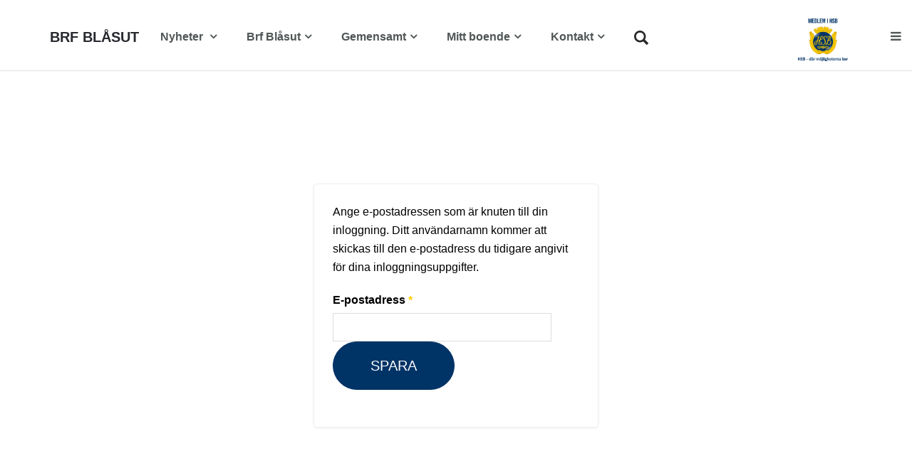

--- FILE ---
content_type: text/html; charset=utf-8
request_url: https://brfblasut.se/skapakonto?view=remind
body_size: 9439
content:

<!DOCTYPE html>
<html lang="sv-se" dir="ltr"
	  class='com_users view-remind itemid-1229 j31 mm-hover'>

<head>
	<base href="https://brfblasut.se/skapakonto" />
	<meta http-equiv="content-type" content="text/html; charset=utf-8" />
	<meta name="generator" content="Joomla! - Open Source Content Management" />
	<title>HSB Brf Blåsut - Skapa konto</title>
	<link href="/templates/uber/favicon.ico" rel="shortcut icon" type="image/vnd.microsoft.icon" />
	<link href="https://brfblasut.se/component/search/?Itemid=782&amp;format=opensearch" rel="search" title="Sök HSB Brf Blåsut" type="application/opensearchdescription+xml" />
	<link href="/media/com_favicon/icons/1/favicon.ico" rel="shortcut icon" type="image/vnd.microsoft.icon" />
	<link href="/templates/uber/local/css/themes/skandinaviskbl/bootstrap.css" rel="stylesheet" type="text/css" />
	<link href="/templates/system/css/system.css" rel="stylesheet" type="text/css" />
	<link href="/templates/uber/local/css/themes/skandinaviskbl/legacy-grid.css" rel="stylesheet" type="text/css" />
	<link href="/plugins/system/t3/base-bs3/fonts/font-awesome/css/font-awesome.min.css" rel="stylesheet" type="text/css" />
	<link href="/templates/uber/local/css/themes/skandinaviskbl/template.css" rel="stylesheet" type="text/css" />
	<link href="/templates/uber/local/css/themes/skandinaviskbl/megamenu.css" rel="stylesheet" type="text/css" />
	<link href="/templates/uber/local/css/themes/skandinaviskbl/off-canvas.css" rel="stylesheet" type="text/css" />
	<link href="/templates/uber/fonts/font-awesome/css/font-awesome.min.css" rel="stylesheet" type="text/css" />
	<link href="/templates/uber/local/css/custom.css" rel="stylesheet" type="text/css" />
	<link href="/templates/uber/local/css/themes/skandinaviskbl/layouts/docs.css" rel="stylesheet" type="text/css" />
	<link href="/templates/uber/local/acm/footer/css/themes/skandinaviskbl/style.css" rel="stylesheet" type="text/css" />
	<link href="/templates/uber/local/acm/header/css/themes/skandinaviskbl/style.css" rel="stylesheet" type="text/css" />
	<style type="text/css">
div.mod_search697 input[type="search"]{ width:auto; }
	</style>
	<script type="application/json" class="joomla-script-options new">{"csrf.token":"36526a164b190c9ca0828ddad88894ef","system.paths":{"root":"","base":""},"system.keepalive":{"interval":840000,"uri":"\/component\/ajax\/?format=json"},"joomla.jtext":{"JLIB_FORM_FIELD_INVALID":"Ogiltigt f\u00e4lt:&#160"}}</script>
	<script src="/media/system/js/mootools-core.js?d45cfd21938c3019982fde06175cefb3" type="text/javascript"></script>
	<script src="/media/system/js/core.js?d45cfd21938c3019982fde06175cefb3" type="text/javascript"></script>
	<!--[if lt IE 9]><script src="/media/system/js/polyfill.event.js?d45cfd21938c3019982fde06175cefb3" type="text/javascript"></script><![endif]-->
	<script src="/media/system/js/keepalive.js?d45cfd21938c3019982fde06175cefb3" type="text/javascript"></script>
	<script src="/media/jui/js/jquery.min.js?d45cfd21938c3019982fde06175cefb3" type="text/javascript"></script>
	<script src="/media/jui/js/jquery-noconflict.js?d45cfd21938c3019982fde06175cefb3" type="text/javascript"></script>
	<script src="/media/jui/js/jquery-migrate.min.js?d45cfd21938c3019982fde06175cefb3" type="text/javascript"></script>
	<script src="/media/system/js/punycode.js?d45cfd21938c3019982fde06175cefb3" type="text/javascript"></script>
	<script src="/media/system/js/validate.js?d45cfd21938c3019982fde06175cefb3" type="text/javascript"></script>
	<script src="/plugins/system/t3/base-bs3/bootstrap/js/bootstrap.js?d45cfd21938c3019982fde06175cefb3" type="text/javascript"></script>
	<!--[if lt IE 9]><script src="/media/system/js/html5fallback.js?d45cfd21938c3019982fde06175cefb3" type="text/javascript"></script><![endif]-->
	<script src="/plugins/system/t3/base-bs3/js/jquery.tap.min.js" type="text/javascript"></script>
	<script src="/plugins/system/t3/base-bs3/js/off-canvas.js" type="text/javascript"></script>
	<script src="/plugins/system/t3/base-bs3/js/script.js" type="text/javascript"></script>
	<script src="/plugins/system/t3/base-bs3/js/menu.js" type="text/javascript"></script>
	<script src="/templates/uber/js/jquery.inview.min.js" type="text/javascript"></script>
	<script src="/templates/uber/js/jquery.parallax-1.1.3.js" type="text/javascript"></script>
	<script src="/templates/uber/js/jquery.placeholder.js" type="text/javascript"></script>
	<script src="/templates/uber/js/script.js" type="text/javascript"></script>
	<script src="/templates/uber/acm/footer/js/script.js" type="text/javascript"></script>
	<script src="/templates/uber/acm/header/js/script.js" type="text/javascript"></script>
	<script type="text/javascript">
jQuery(function($){ initPopovers(); $("body").on("subform-row-add", initPopovers); function initPopovers (event, container) { $(container || document).find(".hasPopover").popover({"html": true,"trigger": "hover focus","container": "body"});} });</script>

	
<!-- META FOR IOS & HANDHELD -->
	<meta name="viewport" content="width=device-width, initial-scale=1.0, maximum-scale=1.0, user-scalable=no"/>
	<style type="text/stylesheet">
		@-webkit-viewport   { width: device-width; }
		@-moz-viewport      { width: device-width; }
		@-ms-viewport       { width: device-width; }
		@-o-viewport        { width: device-width; }
		@viewport           { width: device-width; }
	</style>
	<script type="text/javascript">
		//<![CDATA[
		if (navigator.userAgent.match(/IEMobile\/10\.0/)) {
			var msViewportStyle = document.createElement("style");
			msViewportStyle.appendChild(
				document.createTextNode("@-ms-viewport{width:auto!important}")
			);
			document.getElementsByTagName("head")[0].appendChild(msViewportStyle);
		}
		//]]>
	</script>
<meta name="HandheldFriendly" content="true"/>
<meta name="apple-mobile-web-app-capable" content="YES"/>
<!-- //META FOR IOS & HANDHELD -->



<!-- GOOGLE FONTS-->
<link href='//fonts.googleapis.com/css?family=Roboto:400,300,400italic,700,700italic' rel='stylesheet' type='text/css'>
<!--// GOOGLE FONTS -->


<!-- Le HTML5 shim and media query for IE8 support -->
<!--[if lt IE 9]>
<script src="//html5shim.googlecode.com/svn/trunk/html5.js"></script>
<script type="text/javascript" src="/plugins/system/t3/base-bs3/js/respond.min.js"></script>
<![endif]-->

<!-- You can add Google Analytics here or use T3 Injection feature -->

  </head>

<body>
<style>
body {
    font-family: Questrial, Arial, sans-serif;
    font-size: 16px;
    line-height: 1.625;
    background-color: #ffffff;
    color: #000000;
}
@media screen and (min-width: 992px) {
    .acm-hero {
        padding: 0px 0;
    }
}
.home-church .item:first-child .acm-hero.style-5 .hero-content {
 margin-top: 0px;
}
</style>

<div class="t3-wrapper"> <!-- Need this wrapper for off-canvas menu. Remove if you don't use of-canvas -->

  
<!-- HEADER -->

<link rel="stylesheet" type="text/css" href="https://brfblasut.se/modules/mod_responsive_eu_cookie_alert/css/jquery-eu-cookie-law-popup.css"/>


<script type="text/javascript">
/**
 * 	
 * JQUERY EU COOKIE LAW POPUPS
 * version 1.0.1
 * 
 * Code on Github:
 * https://github.com/wimagguc/jquery-eu-cookie-law-popup
 * 
 * To see a live demo, go to:
 * http://www.wimagguc.com/2015/03/jquery-eu-cookie-law-popup/
 * 
 * by Richard Dancsi
 * http://www.wimagguc.com/
 * 
 */

(function($) {

// for ie9 doesn't support debug console >>>
if (!window.console) window.console = {};
if (!window.console.log) window.console.log = function () { };
// ^^^

$.fn.euCookieLawPopup = (function() {

	var _self = this;

	///////////////////////////////////////////////////////////////////////////////////////////////
	// PARAMETERS (MODIFY THIS PART) //////////////////////////////////////////////////////////////
	_self.params = {
		cookiePolicyUrl : '../sekretesspolicy',
		popupPosition : 'bottom',
		colorStyle : 'default',
		compactStyle : false,
		popupTitle : 'This website is using cookies.',
		popupText : 'We use them to give you the best experience. If you continue using our website, we\'ll assume that you are happy to receive all cookies on this website.',
		buttonContinueTitle : 'Godkänn',
		buttonLearnmoreTitle : 'Läs Sekretesspolicy',
		buttonLearnmoreOpenInNewWindow : true,
		agreementExpiresInDays : 720,
		autoAcceptCookiePolicy : false,
		htmlMarkup : null
	};

	///////////////////////////////////////////////////////////////////////////////////////////////
	// VARIABLES USED BY THE FUNCTION (DON'T MODIFY THIS PART) ////////////////////////////////////
	_self.vars = {
		INITIALISED : false,
		HTML_MARKUP : null,
		COOKIE_NAME : 'EU_COOKIE_LAW_CONSENT'
	};

	///////////////////////////////////////////////////////////////////////////////////////////////
	// PRIVATE FUNCTIONS FOR MANIPULATING DATA ////////////////////////////////////////////////////

	// Overwrite default parameters if any of those is present
	var parseParameters = function(object, markup, settings) {

		if (object) {
			var className = $(object).attr('class') ? $(object).attr('class') : '';
			if (className.indexOf('eupopup-top') > -1) {
				_self.params.popupPosition = 'top';
			}
			else if (className.indexOf('eupopup-fixedtop') > -1) {
				_self.params.popupPosition = 'fixedtop';
			}
			else if (className.indexOf('eupopup-bottomright') > -1) {
				_self.params.popupPosition = 'bottomright';
			}
			else if (className.indexOf('eupopup-bottomleft') > -1) {
				_self.params.popupPosition = 'bottomleft';
			}
			else if (className.indexOf('eupopup-bottom') > -1) {
				_self.params.popupPosition = 'bottom';
			}
			else if (className.indexOf('eupopup-block') > -1) {
				_self.params.popupPosition = 'block';
			}
			if (className.indexOf('eupopup-color-default') > -1) {
				_self.params.colorStyle = 'default';
			}
			else if (className.indexOf('eupopup-color-inverse') > -1) {
				_self.params.colorStyle = 'inverse';
			}
			if (className.indexOf('eupopup-style-compact') > -1) {
				_self.params.compactStyle = true;
			}
		}

		if (markup) {
			_self.params.htmlMarkup = markup;
		}

		if (settings) {
			if (typeof settings.cookiePolicyUrl !== 'undefined') {
				_self.params.cookiePolicyUrl = settings.cookiePolicyUrl;
			}
			if (typeof settings.popupPosition !== 'undefined') {
				_self.params.popupPosition = settings.popupPosition;
			}
			if (typeof settings.colorStyle !== 'undefined') {
				_self.params.colorStyle = settings.colorStyle;
			}
			if (typeof settings.popupTitle !== 'undefined') {
				_self.params.popupTitle = settings.popupTitle;
			}
			if (typeof settings.popupText !== 'undefined') {
				_self.params.popupText = settings.popupText;
			}
			if (typeof settings.buttonContinueTitle !== 'undefined') {
				_self.params.buttonContinueTitle = settings.buttonContinueTitle;
			}
			if (typeof settings.buttonLearnmoreTitle !== 'undefined') {
				_self.params.buttonLearnmoreTitle = settings.buttonLearnmoreTitle;
			}
			if (typeof settings.buttonLearnmoreOpenInNewWindow !== 'undefined') {
				_self.params.buttonLearnmoreOpenInNewWindow = settings.buttonLearnmoreOpenInNewWindow;
			}
			if (typeof settings.agreementExpiresInDays !== 'undefined') {
				_self.params.agreementExpiresInDays = settings.agreementExpiresInDays;
			}
			if (typeof settings.autoAcceptCookiePolicy !== 'undefined') {
				_self.params.autoAcceptCookiePolicy = settings.autoAcceptCookiePolicy;
			}
			if (typeof settings.htmlMarkup !== 'undefined') {
				_self.params.htmlMarkup = settings.htmlMarkup;
			}
		}

	};

	var createHtmlMarkup = function() {

		if (_self.params.htmlMarkup) {
			return _self.params.htmlMarkup;
		}

		var html = 
			'<div class="eupopup-container' + 
			    ' eupopup-container-' + _self.params.popupPosition + 
			    (_self.params.compactStyle ? ' eupopup-style-compact' : '') + 
				' eupopup-color-' + _self.params.colorStyle + '">' +
				'<div class="eupopup-head">' + _self.params.popupTitle + '</div>' +
				'<div class="eupopup-body">' + _self.params.popupText + '</div>' +
				'<div class="eupopup-buttons">' +
				  '<a href="#" class="eupopup-button eupopup-button_1">' + _self.params.buttonContinueTitle + '</a>' +
				  '<a href="' + _self.params.cookiePolicyUrl + '"' +
				 	(_self.params.buttonLearnmoreOpenInNewWindow ? ' target=_blank ' : '') +
					' class="eupopup-button eupopup-button_2">' + _self.params.buttonLearnmoreTitle + '</a>' +
				  '<div class="clearfix"></div>' +
				'</div>' +
				'<a href="#" class="eupopup-closebutton">x</a>' +
			'</div>';

		return html;
	};

	// Storing the consent in a cookie
	var setUserAcceptsCookies = function(consent) {
		var d = new Date();
		var expiresInDays = _self.params.agreementExpiresInDays * 24 * 60 * 60 * 1000;
		d.setTime( d.getTime() + expiresInDays );
		var expires = "expires=" + d.toGMTString();
		document.cookie = _self.vars.COOKIE_NAME + '=' + consent + "; " + expires + ";path=/";

		$(document).trigger("user_cookie_consent_changed", {'consent' : consent});
	};

	// Let's see if we have a consent cookie already
	var userAlreadyAcceptedCookies = function() {
		var userAcceptedCookies = false;
		var cookies = document.cookie.split(";");
		for (var i = 0; i < cookies.length; i++) {
			var c = cookies[i].trim();
			if (c.indexOf(_self.vars.COOKIE_NAME) == 0) {
				userAcceptedCookies = c.substring(_self.vars.COOKIE_NAME.length + 1, c.length);
			}
		}

		return userAcceptedCookies;
	};
	
	var hideContainer = function() {
		// $('.eupopup-container').slideUp(200);
		$('.eupopup-container').animate({
			opacity: 0,
			height: 0
		}, 200, function() {
			$('.eupopup-container').hide(0);
		});
	};

	///////////////////////////////////////////////////////////////////////////////////////////////
	// PUBLIC FUNCTIONS  //////////////////////////////////////////////////////////////////////////
	var publicfunc = {

		// INITIALIZE EU COOKIE LAW POPUP /////////////////////////////////////////////////////////
		init : function(settings) {

			parseParameters(
				$(".eupopup").first(),
				$(".eupopup-markup").html(),
				settings);

			// No need to display this if user already accepted the policy
			if (userAlreadyAcceptedCookies()) {
				return;
			}

			// We should initialise only once
			if (_self.vars.INITIALISED) {
				return;
			}
			_self.vars.INITIALISED = true;

			// Markup and event listeners >>>
			_self.vars.HTML_MARKUP = createHtmlMarkup();

			if ($('.eupopup-block').length > 0) {
				$('.eupopup-block').append(_self.vars.HTML_MARKUP);
			} else {
				$('BODY').append(_self.vars.HTML_MARKUP);
			}

			$('.eupopup-button_1').click(function() {
				setUserAcceptsCookies(true);
				hideContainer();
				return false;
			});
			$('.eupopup-closebutton').click(function() {
				setUserAcceptsCookies(true);
				hideContainer();
				return false;
			});
			// ^^^ Markup and event listeners

			// Ready to start!
			$('.eupopup-container').show();

			// In case it's alright to just display the message once 
			if (_self.params.autoAcceptCookiePolicy) {
				setUserAcceptsCookies(true);
			}

		}

	};

	return publicfunc;
});

$(document).ready( function() {
	if ($(".eupopup").length > 0) {
		$(document).euCookieLawPopup().init({
			'info' : 'YOU_CAN_ADD_MORE_SETTINGS_HERE',
			'popupTitle' : 'Sekretesspolicy',
			'popupText' : 'Den här webbplatsen använder kakor (cookie). Det användas för att underlätta din användning av webbplatsen samt för statistik. Genom att fortsätta använda webbplatsen samtycker du till vår Sekretesspolicy för insamling, lagring och behandling av data.'
		});
	}
});

$(document).bind("user_cookie_consent_changed", function(event, object) {
	console.log("User cookie consent changed: " + $(object).attr('consent') );
});

}(jQuery));

</script><style>
.eupopup-container {
	background-color: #2e2e2e;
	color: #efefef;
	padding: 5px 20px;
	font-size: 12px;
	line-height: 1.2em;
	text-align: center;
	display: none;
	z-index: 9999999;
	opacity:0.9;
}
.eupopup-head {
	font-size: 14px;
	font-weight: bold;
	padding: 7px;
	color: #ffffff;
}
.eupopup-body {
	color: #ffffff;
	font-size: 12px;
}
.eupopup-button_1 {
	color: #c0e0d0;
	font-weight: bold;
	font-size: 14px;
}

.eupopup-button_2 {
	color: #c0e0d0;
	font-weight: bold;
	font-size: 14px;
}
.eupopup-closebutton {
	color: #ffffff;
}

</style>
<div class="eupopup"></div><!-- HEADER -->
<header id ="uber-header-645" class="wrap uber-header header-4 light-color ">
	<div class="container">	<div class="row">
		<!-- LOGO -->
		<div class="col-xs-6 col-sm-2 logo">
						<div class="logo-text">
				<a href="/" title="Brf Blåsut">
															<span>Brf Blåsut</span>
				</a>
				<small class="site-slogan"></small>
			</div>
					</div>
		<!-- //LOGO -->

		
<!-- MAIN NAVIGATION -->
<nav class="navbar navbar-default t3-mainnav">
		<!-- Brand and toggle get grouped for better mobile display -->
		<div class="navbar-header">
					</div>

		
		<div class="t3-navbar navbar-collapse collapse">
			<div  class="t3-megamenu"  data-responsive="true">
<ul itemscope itemtype="https://www.schema.org/SiteNavigationElement" class="nav navbar-nav level0">
<li itemprop='name' class="dropdown mega" data-id="726" data-level="1">
<a itemprop='url' class=" dropdown-toggle"  href="/nyheter"   data-target="#" data-toggle="dropdown">Nyheter <em class="caret"></em></a>

<div class="nav-child dropdown-menu mega-dropdown-menu"  ><div class="mega-dropdown-inner">
<div class="row">
<div class="col-xs-12 mega-col-nav" data-width="12"><div class="mega-inner">
<ul itemscope itemtype="https://www.schema.org/SiteNavigationElement" class="mega-nav level1">
<li itemprop='name'  data-id="1305" data-level="2">
<a itemprop='url' class=""  href="/nyheter/bulitinen"   data-target="#">Bulletinen </a>

</li>
<li itemprop='name'  data-id="1324" data-level="2">
<a itemprop='url' class=""  href="/nyheter/pa-gang"   data-target="#">Projekt </a>

</li>
</ul>
</div></div>
</div>
</div></div>
</li>
<li itemprop='name' class="dropdown mega" data-id="895" data-level="1">
<a itemprop='url' class=" dropdown-toggle"  href="#"   data-target="#" data-toggle="dropdown">Brf Blåsut<em class="caret"></em></a>

<div class="nav-child dropdown-menu mega-dropdown-menu"  ><div class="mega-dropdown-inner">
<div class="row">
<div class="col-xs-12 mega-col-nav" data-width="12"><div class="mega-inner">
<ul itemscope itemtype="https://www.schema.org/SiteNavigationElement" class="mega-nav level1">
<li itemprop='name'  data-id="787" data-level="2">
<a itemprop='url' class=""  href="/foreningen/ekonomi"   data-target="#">Ekonomi </a>

</li>
<li itemprop='name'  data-id="1310" data-level="2">
<a itemprop='url' class=""  href="/foreningen/historia"   data-target="#">Historia </a>

</li>
<li itemprop='name'  data-id="786" data-level="2">
<a itemprop='url' class=""  href="/foreningen/om-foreningen"   data-target="#">Om föreningen </a>

</li>
<li itemprop='name'  data-id="790" data-level="2">
<a itemprop='url' class=""  href="/foreningen/maklarinfo"   data-target="#">Mäklarinfo </a>

</li>
<li itemprop='name'  data-id="808" data-level="2">
<a itemprop='url' class=""  href="/foreningen/naromradet"   data-target="#">Närområdet </a>

</li>
<li itemprop='name'  data-id="810" data-level="2">
<a itemprop='url' class=""  href="/foreningen/styrelse"   data-target="#">Styrelse </a>

</li>
<li itemprop='name'  data-id="819" data-level="2">
<a itemprop='url' class=""  href="/foreningen/foreningsstamma"   data-target="#">Stämma </a>

</li>
<li itemprop='name'  data-id="807" data-level="2">
<a itemprop='url' class=""  href="/foreningen/stadgar"   data-target="#">Stadgar </a>

</li>
<li itemprop='name'  data-id="806" data-level="2">
<a itemprop='url' class=""  href="/foreningen/trivselregler"   data-target="#">Trivselregler </a>

</li>
</ul>
</div></div>
</div>
</div></div>
</li>
<li itemprop='name' class="dropdown mega" data-id="1363" data-level="1">
<a itemprop='url' class=" dropdown-toggle"  href="#"   data-target="#" data-toggle="dropdown">Gemensamt<em class="caret"></em></a>

<div class="nav-child dropdown-menu mega-dropdown-menu"  ><div class="mega-dropdown-inner">
<div class="row">
<div class="col-xs-12 mega-col-nav" data-width="12"><div class="mega-inner">
<ul itemscope itemtype="https://www.schema.org/SiteNavigationElement" class="mega-nav level1">
<li itemprop='name'  data-id="793" data-level="2">
<a itemprop='url' class=""  href="/gemensammautrymmen/tvattstuga"   data-target="#">Tvättstugor </a>

</li>
<li itemprop='name'  data-id="1295" data-level="2">
<a itemprop='url' class=""  href="/gemensammautrymmen/hobbyrum"   data-target="#">Hobbyrum </a>

</li>
<li itemprop='name'  data-id="1424" data-level="2">
<a itemprop='url' class=""  href="/gemensammautrymmen/cykelverkstader"   data-target="#">Cykelverkstäder </a>

</li>
<li itemprop='name'  data-id="1297" data-level="2">
<a itemprop='url' class=""  href="/gemensammautrymmen/gastlagenhet"   data-target="#">Gästlägenheter &amp; lokaler </a>

</li>
<li itemprop='name'  data-id="1290" data-level="2">
<a itemprop='url' class=""  href="/gemensammautrymmen/cykelrum"   data-target="#">Förråd, cykel- &amp; barnvagnsparkering </a>

</li>
<li itemprop='name'  data-id="1362" data-level="2">
<a itemprop='url' class=""  href="/gemensammautrymmen/bastu"   data-target="#">Bastu </a>

</li>
<li itemprop='name'  data-id="1326" data-level="2">
<a itemprop='url' class=""  href="/gemensammautrymmen/garage-parkering"   data-target="#">Garage &amp; Parkering </a>

</li>
<li itemprop='name'  data-id="1319" data-level="2">
<a itemprop='url' class=""  href="/gemensammautrymmen/gardarna"   data-target="#">Gårdar, odling och bommar </a>

</li>
<li itemprop='name'  data-id="1385" data-level="2">
<a itemprop='url' class=""  href="/gemensammautrymmen/medlemsaktiviteter"   data-target="#">Medlemsaktiviteter </a>

</li>
<li itemprop='name'  data-id="789" data-level="2">
<a itemprop='url' class=""  href="/gemensammautrymmen/grona-blasut"   data-target="#">Gröna Blåsut </a>

</li>
<li itemprop='name'  data-id="1423" data-level="2">
<a itemprop='url' class=""  href="/gemensammautrymmen/grannsamverkan"   data-target="#">Grannsamverkan </a>

</li>
<li itemprop='name'  data-id="1361" data-level="2">
<a itemprop='url' class=""  href="/gemensammautrymmen/avfallshantering"   data-target="#">Avfallshantering </a>

</li>
</ul>
</div></div>
</div>
</div></div>
</li>
<li itemprop='name' class="dropdown mega" data-id="1371" data-level="1">
<a itemprop='url' class=" dropdown-toggle"  href="#"   data-target="#" data-toggle="dropdown">Mitt boende<em class="caret"></em></a>

<div class="nav-child dropdown-menu mega-dropdown-menu"  ><div class="mega-dropdown-inner">
<div class="row">
<div class="col-xs-12 mega-col-nav" data-width="12"><div class="mega-inner">
<ul itemscope itemtype="https://www.schema.org/SiteNavigationElement" class="mega-nav level1">
<li itemprop='name'  data-id="1323" data-level="2">
<a itemprop='url' class=""  href="/mitt-boende/ny-i-foreningen"   data-target="#">Ny i föreningen </a>

</li>
<li itemprop='name'  data-id="809" data-level="2">
<a itemprop='url' class=""  href="/mitt-boende/att-bo-i-bostadsratt"   data-target="#">Att bo i bostadsrätt </a>

</li>
<li itemprop='name'  data-id="1389" data-level="2">
<a itemprop='url' class=""  href="/mitt-boende/aptus-bokningssystem"   data-target="#">Aptus bokningssystem </a>

</li>
<li itemprop='name' class="dropdown-submenu mega" data-id="1386" data-level="2">
<a itemprop='url' class=""  href="#"   data-target="#">Porttelefon, tagg och nyckel</a>

<div class="nav-child dropdown-menu mega-dropdown-menu"  ><div class="mega-dropdown-inner">
<div class="row">
<div class="col-xs-12 mega-col-nav" data-width="12"><div class="mega-inner">
<ul itemscope itemtype="https://www.schema.org/SiteNavigationElement" class="mega-nav level2">
<li itemprop='name'  data-id="1303" data-level="3">
<a itemprop='url' class=""  href="/mitt-boende/porttelefon-tagg-och-nyckel/porttelefon"   data-target="#">Porttelefon </a>

</li>
<li itemprop='name'  data-id="1387" data-level="3">
<a itemprop='url' class=""  href="/mitt-boende/porttelefon-tagg-och-nyckel/taggar"   data-target="#">Taggar </a>

</li>
<li itemprop='name'  data-id="1388" data-level="3">
<a itemprop='url' class=""  href="/mitt-boende/porttelefon-tagg-och-nyckel/nycklar"   data-target="#">Nycklar </a>

</li>
</ul>
</div></div>
</div>
</div></div>
</li>
<li itemprop='name'  data-id="794" data-level="2">
<a itemprop='url' class=""  href="/mitt-boende/bredband-tv"   data-target="#">Bredband, TV &amp; Tele </a>

</li>
<li itemprop='name'  data-id="1360" data-level="2">
<a itemprop='url' class=""  href="/mitt-boende/imd-el"   data-target="#">IMD El </a>

</li>
<li itemprop='name'  data-id="804" data-level="2">
<a itemprop='url' class=""  href="/mitt-boende/brandskydd"   data-target="#">Brandskydd </a>

</li>
<li itemprop='name' class="dropdown-submenu mega" data-id="1372" data-level="2">
<a itemprop='url' class=""  href="/mitt-boende/tips-for-ditt-boende"   data-target="#">Tips för ditt boende </a>

<div class="nav-child dropdown-menu mega-dropdown-menu"  ><div class="mega-dropdown-inner">
<div class="row">
<div class="col-xs-12 mega-col-nav" data-width="12"><div class="mega-inner">
<ul itemscope itemtype="https://www.schema.org/SiteNavigationElement" class="mega-nav level2">
<li itemprop='name'  data-id="1312" data-level="3">
<a itemprop='url' class=""  href="/mitt-boende/tips-for-ditt-boende/medlemserbjudande-hsb"   data-target="#">Medlemserbjudande HSB </a>

</li>
<li itemprop='name'  data-id="1373" data-level="3">
<a itemprop='url' class=""  href="/mitt-boende/tips-for-ditt-boende/#varme"   data-target="#">Värme</a>

</li>
<li itemprop='name'  data-id="1374" data-level="3">
<a itemprop='url' class=""  href="/mitt-boende/tips-for-ditt-boende/#fonster"   data-target="#">Fönster</a>

</li>
<li itemprop='name'  data-id="1300" data-level="3">
<a itemprop='url' class=""  href="/mitt-boende/tips-for-ditt-boende/#avlopp"   data-target="#">Avlopp</a>

</li>
<li itemprop='name'  data-id="1383" data-level="3">
<a itemprop='url' class=""  href="/mitt-boende/tips-for-ditt-boende/#ventilationspiskapa"   data-target="#">Ventilation och spiskåpa</a>

</li>
<li itemprop='name'  data-id="1384" data-level="3">
<a itemprop='url' class=""  href="/mitt-boende/tips-for-ditt-boende/#golvbrunn"   data-target="#">Golvbrunn &amp; vattenlås</a>

</li>
</ul>
</div></div>
</div>
</div></div>
</li>
<li itemprop='name' class="dropdown-submenu mega h5 text-muted" data-id="798" data-level="2" data-class="h5 text-muted">
<a itemprop='url' class=""  href="/mitt-boende/renovera"   data-target="#">Renovera </a>

<div class="nav-child dropdown-menu mega-dropdown-menu"  ><div class="mega-dropdown-inner">
<div class="row">
<div class="col-xs-12 mega-col-nav" data-width="12"><div class="mega-inner">
<ul itemscope itemtype="https://www.schema.org/SiteNavigationElement" class="mega-nav level2">
<li itemprop='name'  data-id="1375" data-level="3">
<a itemprop='url' class=""  href="/mitt-boende/renovera/#el"   data-target="#">El</a>

</li>
<li itemprop='name'  data-id="1377" data-level="3">
<a itemprop='url' class=""  href="/mitt-boende/renovera/#balkong"   data-target="#">Balkong</a>

</li>
<li itemprop='name'  data-id="1378" data-level="3">
<a itemprop='url' class=""  href="/mitt-boende/renovera/#ritningar"   data-target="#">Ritningar</a>

</li>
<li itemprop='name'  data-id="1379" data-level="3">
<a itemprop='url' class=""  href="/mitt-boende/renovera/#underhall"   data-target="#">Underhållsansvar</a>

</li>
<li itemprop='name'  data-id="1380" data-level="3">
<a itemprop='url' class=""  href="/mitt-boende/renovera/#kokbadrum"   data-target="#">Kök &amp; badrum</a>

</li>
<li itemprop='name'  data-id="1381" data-level="3">
<a itemprop='url' class=""  href="/mitt-boende/renovera/#tillstand"   data-target="#">Tillstånd</a>

</li>
<li itemprop='name'  data-id="1382" data-level="3">
<a itemprop='url' class=""  href="/mitt-boende/renovera/#kopyta"   data-target="#">Köp av yta</a>

</li>
</ul>
</div></div>
</div>
</div></div>
</li>
<li itemprop='name'  data-id="1369" data-level="2">
<a itemprop='url' class=""  href="/mitt-boende/uthyrning"   data-target="#">Uthyrning </a>

</li>
<li itemprop='name'  data-id="1321" data-level="2">
<a itemprop='url' class=""  href="/mitt-boende/securitas-jour"   data-target="#">Securitas / Jour </a>

</li>
<li itemprop='name'  data-id="1320" data-level="2">
<a itemprop='url' class=""  href="/mitt-boende/nabo"   data-target="#">Boendesocialagruppen </a>

</li>
<li itemprop='name'  data-id="1322" data-level="2">
<a itemprop='url' class=""  href="/mitt-boende/skadedjur"   data-target="#">Skadedjur </a>

</li>
</ul>
</div></div>
</div>
</div></div>
</li>
<li itemprop='name' class="dropdown mega" data-id="731" data-level="1">
<a itemprop='url' class=" dropdown-toggle"  href="#"   data-target="#" data-toggle="dropdown">Kontakt<em class="caret"></em></a>

<div class="nav-child dropdown-menu mega-dropdown-menu"  ><div class="mega-dropdown-inner">
<div class="row">
<div class="col-xs-12 mega-col-nav" data-width="12"><div class="mega-inner">
<ul itemscope itemtype="https://www.schema.org/SiteNavigationElement" class="mega-nav level1">
<li itemprop='name'  data-id="814" data-level="2">
<a itemprop='url' class=""  href="/kontakt/felanmalan"   data-target="#">Felanmälan och frågor </a>

</li>
<li itemprop='name'  data-id="1309" data-level="2">
<a itemprop='url' class=""  href="/kontakt/hitta-hit"   data-target="#">Hitta hit </a>

</li>
<li itemprop='name'  data-id="816" data-level="2">
<a itemprop='url' class=""  href="/kontakt/styrelsen"   data-target="#">Förtroendevalda </a>

</li>
</ul>
</div></div>
</div>
</div></div>
</li>
<li itemprop='name'  data-id="1367" data-level="1">
<a itemprop='url' class=""  href="/sok"   data-target="#"><img class="" src="/dokument/Bilder/ikoner/sok-ikon.png" alt="Sök" /> </a>

</li>
</ul>
</div>

		</div>
</nav>
<!-- //MAIN NAVIGATION -->


					<div class="site-navigation-right pull-right">
									
<button class="btn btn-primary off-canvas-toggle " type="button" data-pos="right" data-nav="#t3-off-canvas" data-effect="off-canvas-effect-4">
  <span>Menu</span> <i class="fa fa-bars"></i>
</button>

<!-- OFF-CANVAS SIDEBAR -->
<div id="t3-off-canvas" class="t3-off-canvas ">

  <div class="t3-off-canvas-header">
      
          <!-- HEAD SEARCH -->
      <div class="head-search ">
        <div class="search mod_search697">
	<form action="/skapakonto" method="post" class="form-inline form-search">
		<label for="mod-search-searchword697" class="element-invisible">Sök ...</label> <input name="searchword" id="mod-search-searchword" aria-label="search" maxlength="200"  class="form-control search-query" type="search" size="20" placeholder="Sök ..." />		<input type="hidden" name="task" value="search" />
		<input type="hidden" name="option" value="com_search" />
		<input type="hidden" name="Itemid" value="782" />
	</form>
</div>

      </div>
      <!-- //HEAD SEARCH -->
            
    <button type="button" class="close" data-dismiss="modal" aria-hidden="true">&times;</button>
  </div>

  <div class="t3-off-canvas-body">
    <div class="t3-module modulemain-menu hidden-lg " id="Mod696"><div class="module-inner"><div class="module-ct"><ul class="nav nav-pills nav-stacked menu">
<li class="item-726 deeper dropdown parent"><a href="/nyheter" class=" dropdown-toggle" data-toggle="dropdown">Nyheter<em class="caret"></em></a><ul class="dropdown-menu"><li class="item-1305"><a href="/nyheter/bulitinen" class="">Bulletinen</a></li><li class="item-1324"><a href="/nyheter/pa-gang" class="">Projekt</a></li></ul></li><li class="item-895 deeper dropdown parent"><a href="#" class=" dropdown-toggle" data-toggle="dropdown">Brf Blåsut <em class="caret"></em></a><ul class="dropdown-menu"><li class="item-787"><a href="/foreningen/ekonomi" class="">Ekonomi</a></li><li class="item-1310"><a href="/foreningen/historia" class="">Historia</a></li><li class="item-786"><a href="/foreningen/om-foreningen" class="">Om föreningen</a></li><li class="item-790"><a href="/foreningen/maklarinfo" class="">Mäklarinfo</a></li><li class="item-808"><a href="/foreningen/naromradet" class="">Närområdet</a></li><li class="item-810"><a href="/foreningen/styrelse" class="">Styrelse</a></li><li class="item-819"><a href="/foreningen/foreningsstamma" class="">Stämma</a></li><li class="item-807"><a href="/foreningen/stadgar" class="">Stadgar</a></li><li class="item-806"><a href="/foreningen/trivselregler" class="">Trivselregler</a></li></ul></li><li class="item-1363 deeper dropdown parent"><a href="#" class=" dropdown-toggle" data-toggle="dropdown">Gemensamt <em class="caret"></em></a><ul class="dropdown-menu"><li class="item-793"><a href="/gemensammautrymmen/tvattstuga" class="">Tvättstugor</a></li><li class="item-1295"><a href="/gemensammautrymmen/hobbyrum" class="">Hobbyrum</a></li><li class="item-1424"><a href="/gemensammautrymmen/cykelverkstader" class="">Cykelverkstäder</a></li><li class="item-1297"><a href="/gemensammautrymmen/gastlagenhet" class="">Gästlägenheter &amp; lokaler</a></li><li class="item-1290"><a href="/gemensammautrymmen/cykelrum" class="">Förråd, cykel- &amp; barnvagnsparkering</a></li><li class="item-1362"><a href="/gemensammautrymmen/bastu" class="">Bastu</a></li><li class="item-1326"><a href="/gemensammautrymmen/garage-parkering" class="">Garage &amp; Parkering</a></li><li class="item-1319"><a href="/gemensammautrymmen/gardarna" class="">Gårdar, odling och bommar</a></li><li class="item-1385"><a href="/gemensammautrymmen/medlemsaktiviteter" class="">Medlemsaktiviteter</a></li><li class="item-789"><a href="/gemensammautrymmen/grona-blasut" class="">Gröna Blåsut</a></li><li class="item-1423"><a href="/gemensammautrymmen/grannsamverkan" class="">Grannsamverkan</a></li><li class="item-1361"><a href="/gemensammautrymmen/avfallshantering" class="">Avfallshantering</a></li></ul></li><li class="item-1371 deeper dropdown parent"><a href="#" class=" dropdown-toggle" data-toggle="dropdown">Mitt boende <em class="caret"></em></a><ul class="dropdown-menu"><li class="item-1323"><a href="/mitt-boende/ny-i-foreningen" class="">Ny i föreningen</a></li><li class="item-809"><a href="/mitt-boende/att-bo-i-bostadsratt" class="">Att bo i bostadsrätt</a></li><li class="item-1389"><a href="/mitt-boende/aptus-bokningssystem" class="">Aptus bokningssystem</a></li><li class="item-1386 dropdown-submenu parent"><a href="#" class="">Porttelefon, tagg och nyckel </a><ul class="dropdown-menu"><li class="item-1303"><a href="/mitt-boende/porttelefon-tagg-och-nyckel/porttelefon" class="">Porttelefon</a></li><li class="item-1387"><a href="/mitt-boende/porttelefon-tagg-och-nyckel/taggar" class="">Taggar</a></li><li class="item-1388"><a href="/mitt-boende/porttelefon-tagg-och-nyckel/nycklar" class="">Nycklar</a></li></ul></li><li class="item-794"><a href="/mitt-boende/bredband-tv" class="">Bredband, TV &amp; Tele</a></li><li class="item-1360"><a href="/mitt-boende/imd-el" class="">IMD El</a></li><li class="item-804"><a href="/mitt-boende/brandskydd" class="">Brandskydd</a></li><li class="item-1372 dropdown-submenu parent"><a href="/mitt-boende/tips-for-ditt-boende" class="">Tips för ditt boende</a><ul class="dropdown-menu"><li class="item-1312"><a href="/mitt-boende/tips-for-ditt-boende/medlemserbjudande-hsb" class="">Medlemserbjudande HSB</a></li><li class="item-1373"><a href="/mitt-boende/tips-for-ditt-boende/#varme" class="">Värme </a></li><li class="item-1374"><a href="/mitt-boende/tips-for-ditt-boende/#fonster" class="">Fönster </a></li><li class="item-1300"><a href="/mitt-boende/tips-for-ditt-boende/#avlopp" class="">Avlopp </a></li><li class="item-1383"><a href="/mitt-boende/tips-for-ditt-boende/#ventilationspiskapa" class="">Ventilation och spiskåpa </a></li><li class="item-1384"><a href="/mitt-boende/tips-for-ditt-boende/#golvbrunn" class="">Golvbrunn &amp; vattenlås </a></li></ul></li><li class="item-798 dropdown-submenu parent"><a href="/mitt-boende/renovera" class="">Renovera</a><ul class="dropdown-menu"><li class="item-1375"><a href="/mitt-boende/renovera/#el" class="">El </a></li><li class="item-1377"><a href="/mitt-boende/renovera/#balkong" class="">Balkong </a></li><li class="item-1378"><a href="/mitt-boende/renovera/#ritningar" class="">Ritningar </a></li><li class="item-1379"><a href="/mitt-boende/renovera/#underhall" class="">Underhållsansvar </a></li><li class="item-1380"><a href="/mitt-boende/renovera/#kokbadrum" class="">Kök &amp; badrum </a></li><li class="item-1381"><a href="/mitt-boende/renovera/#tillstand" class="">Tillstånd </a></li><li class="item-1382"><a href="/mitt-boende/renovera/#kopyta" class="">Köp av yta </a></li></ul></li><li class="item-1369"><a href="/mitt-boende/uthyrning" class="">Uthyrning</a></li><li class="item-1321"><a href="/mitt-boende/securitas-jour" class="">Securitas / Jour</a></li><li class="item-1320"><a href="/mitt-boende/nabo" class="">Boendesocialagruppen</a></li><li class="item-1322"><a href="/mitt-boende/skadedjur" class="">Skadedjur</a></li></ul></li><li class="item-731 deeper dropdown parent"><a href="#" class=" dropdown-toggle" data-toggle="dropdown">Kontakt <em class="caret"></em></a><ul class="dropdown-menu"><li class="item-814"><a href="/kontakt/felanmalan" class="">Felanmälan och frågor</a></li><li class="item-1309"><a href="/kontakt/hitta-hit" class="">Hitta hit</a></li><li class="item-816"><a href="/kontakt/styrelsen" class="">Förtroendevalda</a></li></ul></li><li class="item-1367"><a href="/sok" class=""><img src="/dokument/Bilder/ikoner/sok-ikon.png" alt="Sök" /></a></li></ul>
</div></div></div>

					<div class="poweredby text-hide">
				<a class="t3-logo t3-logo-light" href="https://www.simplybrf.se" title="Brf Hemsida"
				   target="_blank" rel="nofollow">Powered By <strong>T3 Framework</strong></a>
			</div>
		  </div>

</div>
<!-- //OFF-CANVAS SIDEBAR -->

				
									<!-- RIGHT MENU -->
					<div class="right-menu">
						

<div class="custom"  >
	<p><a href="https://hsb-login.hsb.se/logon/LogonPoint/index.html"><img class="hidden-xs hidden-sm hidden-md" src="/dokument/Bilder/ikoner/HSB_BRFlogotyp_Pos_RGB_PNG.png" alt="" height="60px" /></a>     </p></div>
					</div>
					<!-- //RIGHT MENU -->
				
							</div>
		
	</div>
	</div></header>
<!-- //HEADER -->

	


<!-- //HEADER -->


  


  


  

<div id="t3-mainbody" class="container t3-mainbody">
	<div class="row">

		<!-- MAIN CONTENT -->
		<div id="t3-content" class="t3-content col-xs-12">
						<div id="system-message-container">
	</div>

						<div class="remind ">
	
	<form id="user-registration" action="/skapakonto?task=remind.remind" method="post" class="form-validate form-horizontal">
		<div class="form-box">
				<p>Ange e-postadressen som är knuten till din inloggning. Ditt användarnamn kommer att skickas till den e-postadress du tidigare angivit för dina inloggningsuppgifter.</p>

		<fieldset>
							<div class="form-group">
					<div class="control-label">
					<label id="jform_email-lbl" for="jform_email" class="hasPopover required" title="E-postadress" data-content="Ange e-postadressen som är knuten till din inloggning.&lt;br /&gt; Ditt användarnamn kommer att skickas till den e-postadress du tidigare angivit för din inloggning.">
	E-postadress<span class="star">&#160;*</span></label>
				</div>
					<div>
					<input type="email" name="jform[email]" class="validate-email required" id="jform_email" value=""
 size="30"    autocomplete="email"    required aria-required="true"  />				</div>
			</div>
					</fieldset>
				<div class="form-group">
			<button type="submit" class="btn btn btn-rounded btn-primary btn-lg validate">Spara</button>
				<input type="hidden" name="36526a164b190c9ca0828ddad88894ef" value="1" />		</div>
		</div>
	</form>
</div>
		</div>
		<!-- //MAIN CONTENT -->

	</div>
</div> 


  

	
	


  
<!-- FOOTER -->


<!-- FOOTER -->
<footer class="wrap uber-footer footer-1 dark-color" >
		<section class="uber-footer-inner">
		<div class="container">			<div class="row">
				<div class="col-xs-12 col-md-7">
					<div class="footer-left">
						<h2>Brf Blåsut</h2>						
													<div class="module">
	<small>Copyright © 2026 HSB Brf Blåsut. </small>
	<small><a class="fotspecial" href="https://www.simplybrf.se" target="_blank" rel="noopener noreferrer">Brf Hemsida</a> från Simply BRF</small>
</div>

<div class="custom"  >
	<p><br /><a style="border-bottom: 0px;" href="/skapakonto?view=login"><img src="/dokument/Bilder/ikoner/settings.png" width="16" height="16" border="0" /></a></p></div>
							
	
							
					</div>
				</div>
				
								<div class="col-xs-12 col-md-5">
					<div class="footer-right">
						

<div class="custom"  >
	<div class="acymailing_introtext">Prenumerera på vårt Nyhetsbrev<br /> </div>
<p><a class="button subbutton btn btn-primary btn-sm" href="/index.php/sidor/nyhetsbrev">Registrera</a></p></div>
					</div>
				</div>
								
			</div>
		</div>	</section>

</footer>
<!-- //FOOTER -->
<!-- //FOOTER -->


</div>

</body>

</html>

--- FILE ---
content_type: text/css
request_url: https://brfblasut.se/templates/uber/local/css/themes/skandinaviskbl/template.css
body_size: 171250
content:
@media (max-width: 991px) {
  .always-show .mega > .mega-dropdown-menu,
  .always-show .dropdown-menu {
    display: block !important;
    position: static;
  }
  .open .dropdown-menu {
    display: block;
  }
}
.t3-logo,
.t3-logo-small {
  display: block;
  text-decoration: none;
  text-align: left;
  background-repeat: no-repeat;
  background-position: center;
}
.t3-logo {
  width: 182px;
  height: 50px;
}
.t3-logo-small {
  width: 60px;
  height: 30px;
}
.t3-logo,
.t3-logo-color {
  background-image: url("https://www.simplybrf.se/images/Bilder/Simply_Brf_blackWhite.png");
}
.t3-logo-small,
.t3-logo-small.t3-logo-color {
  background-image: url("//static.joomlart.com/images/jat3v3-documents/logo-complete/t3logo-small-color.png");
}
.t3-logo-dark {
  background-image: url("//static.joomlart.com/images/jat3v3-documents/logo-complete/t3logo-big-dark.png");
}
.t3-logo-small.t3-logo-dark {
  background-image: url("//static.joomlart.com/images/jat3v3-documents/logo-complete/t3logo-small-dark.png");
}
.t3-logo-light {
  background-image: url("https://www.simplybrf.se/images/Bilder/Simply_Brf_blackWhite.png");
}
.t3-logo-small.t3-logo-light {
  background-image: url("//static.joomlart.com/images/jat3v3-documents/logo-complete/t3logo-small-light.png");
}
@media (max-width: 991px) {
  .logo-control .logo-img-sm {
    display: block;
  }
  .logo-control .logo-img {
    display: none;
  }
}
@media (min-width: 992px) {
  .logo-control .logo-img-sm {
    display: none;
  }
  .logo-control .logo-img {
    display: block;
  }
}
#community-wrap .collapse {
  position: relative;
  height: 0;
  overflow: hidden;
  display: block;
}
.body-data-holder:before {
  display: none;
  content: "grid-float-breakpoint:992px screen-xs:480px screen-sm:768px screen-md:992px screen-lg:1200px";
}

html {
  -webkit-font-smoothing: antialiased;
}
body {
  font-weight: 300;
}
form#visform7 .radio, form#visform7  .control-group.field49.required {
    margin-left: 22px !important;
}
form#visform7 .checkbox, form#visform7  .control-group.field40.required {
    margin-left: 8px !important;
}
input,
button,
select,
textarea {
  font-family: inherit;
  font-size: inherit;
  line-height: inherit;
}
a {
  color: #003366;
  text-decoration: none;
  -webkit-transition: all 0.2s ease 0s;
  -o-transition: all 0.2s ease 0s;
  transition: all 0.2s ease 0s;
}
a:hover,
a:focus,
a:active {
  color: #000d1a;
  text-decoration: none;
  outline: none;
}
a:focus {
  outline: thin dotted;
  outline: 5px auto -webkit-focus-ring-color;
  outline-offset: -2px;
}
img {
  vertical-align: middle;
}
th,
td {
  line-height: 1.625;
  text-align: left;
  vertical-align: top;
}
th {
  font-weight: bold;
}
td,
tr td {
  border-top: 0px solid #dddddd;
}
.cat-list-row0:hover,
.cat-list-row1:hover {
  background: #f5f5f5;
}
.cat-list-row1,
tr.cat-list-row1 td {
  background: #fbfbfb;
}
table.contentpane,
table.tablelist,
table.category,
table.admintable,
table.blog {
  width: 100%;
}
table.contentpaneopen {
  border: 0;
}
.star {
  color: #ffcc00;
}
.red {
  color: #cc0000;
}
hr {
  margin-top: 26px;
  margin-bottom: 26px;
  border: 0;
  border-top: 1px solid #ecf0f1;
}
.wrap {
  width: auto;
  clear: both;
}
.center,
.table td.center,
.table th.center {
  text-align: center;
}
.element-invisible {
  position: absolute;
  padding: 0;
  margin: 0;
  border: 0;
  height: 1px;
  width: 1px;
  overflow: hidden;
}

h1,
h2,
h3,
h4,
h5,
h6,
.h1,
.h2,
.h3,
.h4,
.h5,
.h6 {
  font-family: Questrial, Arial, sans-serif;
  font-weight: 500;
  line-height: 1.25;
  color: inherit;
}
h1 small,
h2 small,
h3 small,
h4 small,
h5 small,
h6 small,
.h1 small,
.h2 small,
.h3 small,
.h4 small,
.h5 small,
.h6 small,
h1 .small,
h2 .small,
h3 .small,
h4 .small,
h5 .small,
h6 .small,
.h1 .small,
.h2 .small,
.h3 .small,
.h4 .small,
.h5 .small,
.h6 .small {
  font-weight: 400;
  line-height: 1;
  color: #96a1a3;
}
h1,
.h1,
h2,
.h2,
h3,
.h3 {
  margin-top: 26px;
  margin-bottom: 13px;
}
h1 small,
.h1 small,
h2 small,
.h2 small,
h3 small,
.h3 small,
h1 .small,
.h1 .small,
h2 .small,
.h2 .small,
h3 .small,
.h3 .small {
  font-size: 65%;
}
h4,
.h4,
h5,
.h5,
h6,
.h6 {
  margin-top: 13px;
  margin-bottom: 13px;
}
h4 small,
.h4 small,
h5 small,
.h5 small,
h6 small,
.h6 small,
h4 .small,
.h4 .small,
h5 .small,
.h5 .small,
h6 .small,
.h6 .small {
  font-size: 75%;
}
h1,
.h1 {
  font-size: 56px;
}
h2,
.h2 {
  font-size: 45px;
}
h3,
.h3 {
  font-size: 32px;
}
h4,
.h4 {
  font-size: 24px;
}
h5,
.h5 {
  font-size: 16px;
}
h6,
.h6 {
  font-size: 14px;
}
p {
  margin: 0 0 13px;
}
.lead {
  margin-bottom: 26px;
  font-size: 20px;
  font-weight: 300;
}
@media (min-width: 768px) {
  .lead {
    font-size: 20px;
  }
}
small,
.small {
  font-size: 85%;
}
cite {
  font-style: normal;
}
.text-left {
  text-align: left;
}
.text-right {
  text-align: right;
}
.text-center {
  text-align: center;
}
.text-justify {
  text-align: justify;
}
.text-muted {
  color: #96a1a3;
}
.text-primary {
  color: #003366;
}
a.text-primary:hover {
  color: #001933;
}
.text-success {
  color: #468847;
}
a.text-success:hover {
  color: #356635;
}
.text-info {
  color: #3a87ad;
}
a.text-info:hover {
  color: #2d6987;
}
.text-warning {
  color: #c09853;
}
a.text-warning:hover {
  color: #a47e3c;
}
.text-danger {
  color: #b94a48;
}
a.text-danger:hover {
  color: #953b39;
}
.bg-primary {
  color: #fff;
  background-color: #003366;
}
a.bg-primary:hover {
  background-color: #001933;
}
.bg-success {
  background-color: #dff0d8;
}
a.bg-success:hover {
  background-color: #c1e2b3;
}
.bg-info {
  background-color: #d9edf7;
}
a.bg-info:hover {
  background-color: #afd9ee;
}
.bg-warning {
  background-color: #fcf8e3;
}
a.bg-warning:hover {
  background-color: #f7ecb5;
}
.bg-danger {
  background-color: #f2dede;
}
a.bg-danger:hover {
  background-color: #e4b9b9;
}
.highlight {
  background-color: #FFC;
  font-weight: bold;
  padding: 1px 4px;
}
.page-header {
  padding-bottom: 12px;
  margin: 52px 0 26px;
  border-bottom: 1px solid #ecf0f1;
}
ul,
ol {
  margin-top: 0;
  margin-bottom: 13px;
}
ul ul,
ol ul,
ul ol,
ol ol {
  margin-bottom: 0;
}
.list-unstyled {
  padding-left: 0;
  list-style: none;
}
.list-inline {
  padding-left: 0;
  list-style: none;
  margin-left: -5px;
}
.list-inline > li {
  display: inline-block;
  padding-left: 5px;
  padding-right: 5px;
}
dl {
  margin-top: 0;
  margin-bottom: 26px;
}
dt,
dd {
  line-height: 1.625;
}
dt {
  font-weight: bold;
}
dd {
  margin-left: 0;
}
@media (min-width: 992px) {
  .dl-horizontal dt {
    float: left;
    width: 160px;
    clear: left;
    text-align: right;
    overflow: hidden;
    text-overflow: ellipsis;
    white-space: nowrap;
  }
  .dl-horizontal dd {
    margin-left: 180px;
  }
}
.post-sticky {
  background: #003366;
  color: #ffffff;
}
.post-sticky.pull-right {
  margin-left: 26px;
}
.post-sticky.pull-left {
  margin-right: 26px;
}
.post-sticky .info {
  border-bottom: 1px solid #004c99;
}
.post-sticky .info h3 {
  font-size: 20px;
}
.post-sticky .info h3 i {
  margin-right: 13px;
}
abbr[title],
abbr[data-original-title] {
  cursor: help;
  border-bottom: 1px dotted #96a1a3;
}
.initialism {
  font-size: 90%;
  text-transform: uppercase;
}
.about-block {
  background: #f4f6f7;
  padding: 26px;
}
.about-block.right {
  float: right;
  margin: 0 0 26px 26px;
  width: 300px;
}
.about-block img {
  margin: 10px 26px 13px 0 !important;
}
.about-block blockquote {
  border: 0;
  margin-top: 26px;
  margin-bottom: 0;
  padding: 0;
  font-style: italic;
}
.about-block blockquote i {
  color: #96a1a3;
  margin-right: 6.5px;
}
blockquote {
  padding: 13px 26px;
  margin: 0 0 26px;
  font-size: 20px;
  border-left: 5px solid #ecf0f1;
}
blockquote p:last-child,
blockquote ul:last-child,
blockquote ol:last-child {
  margin-bottom: 0;
}
blockquote footer,
blockquote small,
blockquote .small {
  display: block;
  font-size: 80%;
  line-height: 1.625;
  color: #96a1a3;
}
blockquote footer:before,
blockquote small:before,
blockquote .small:before {
  content: '\2014 \00A0';
}
.quote-inline {
  float: left;
  margin: 10px 26px 26px -26px;
  width: 350px;
}
.quote-inline blockquote {
  background: #ffffff;
  border: 0;
  margin-bottom: 0;
  padding: 26px;
}
.quote-inline blockquote i {
  color: #96a1a3;
  margin-right: 10px;
}
.blockquote-reverse,
blockquote.pull-right {
  padding-right: 15px;
  padding-left: 0;
  border-right: 5px solid #ecf0f1;
  border-left: 0;
  text-align: right;
}
.blockquote-reverse footer:before,
blockquote.pull-right footer:before,
.blockquote-reverse small:before,
blockquote.pull-right small:before,
.blockquote-reverse .small:before,
blockquote.pull-right .small:before {
  content: '';
}
.blockquote-reverse footer:after,
blockquote.pull-right footer:after,
.blockquote-reverse small:after,
blockquote.pull-right small:after,
.blockquote-reverse .small:after,
blockquote.pull-right .small:after {
  content: '\00A0 \2014';
}
blockquote:before,
blockquote:after {
  content: "";
}
address {
  margin-bottom: 26px;
  font-style: normal;
  line-height: 1.625;
}
.blockline {
  display: inline-block;
  position: relative;
}
.blockline:after,
.blockline:before {
  background: #96a1a3;
  content: "";
  height: 1px;
  position: absolute;
  top: 40%;
  width: 60px;
}
@media screen and (max-width: 767px) {
  .blockline:after,
  .blockline:before {
    display: none;
  }
}
.blockline:after {
  margin-left: 25px;
  left: 100%;
}
.blockline:before {
  margin-right: 25px;
  right: 100%;
}
.small-head {
  text-transform: uppercase;
  font-weight: 300;
  font-size: 16px;
  letter-spacing: 2px;
  color: #96a1a3;
  margin: 0 0 13px;
}
.small-head a {
  color: #96a1a3;
}
.img-wrap {
  float: left;
  margin: 0 26px 26px 0;
}
.img-wrap.rounded {
  border-radius: 50%;
  border: 1px solid #ecf0f1;
  position: relative;
  overflow: hidden;
}
.img-wrap.rounded:before {
  border-radius: 50%;
  border: 15px solid rgba(255, 255, 255, 0.3);
  content: "";
  height: 100%;
  left: 0;
  position: absolute;
  top: 0;
  width: 100%;
}
.img-wrap.rounded img {
  border-radius: 50%;
}
.img-wrap.right {
  float: right;
  margin: 0 0 26px 26px;
}
code,
kbd,
pre,
samp {
  font-family: Monaco, Menlo, Consolas, "Courier New", monospace;
}
@-webkit-keyframes fade {
  from {
    opacity: 0;
    filter: alpha(opacity=0);
  }
  to {
    opacity: 1;
    filter: alpha(opacity=100);
  }
}
@keyframes fade {
  from {
    opacity: 0;
    filter: alpha(opacity=0);
  }
  to {
    opacity: 1;
    filter: alpha(opacity=100);
  }
}
@-webkit-keyframes moveFromBottom {
  from {
    -webkit-transform: translateY(120px);
    transform: translateY(120px);
  }
  to {
    -webkit-transform: translateY(0);
    transform: translateY(0);
  }
}
@keyframes moveFromBottom {
  from {
    -webkit-transform: translateY(120px);
    transform: translateY(120px);
  }
  to {
    -webkit-transform: translateY(0);
    transform: translateY(0);
  }
}
@-webkit-keyframes moveFromLeft {
  from {
    left: -120px;
  }
  to {
    left: 0;
  }
}
@keyframes moveFromLeft {
  from {
    left: -120px;
  }
  to {
    left: 0;
  }
}
@-webkit-keyframes moveFromRight {
  from {
    right: -120px;
  }
  to {
    right: 0;
  }
}
@keyframes moveFromRight {
  from {
    right: -120px;
  }
  to {
    right: 0;
  }
}
@media (min-width: 992px) {
  .animate {
    position: relative;
    -webkit-perspective: 600px;
    -moz-perspective: 600px;
    perspective: 600px;
    opacity: 0;
    filter: alpha(opacity=0);
  }
  *[data-animation='moveFromBottom'] {
    -webkit-transform: translateY(120px);
    transform: translateY(120px);
  }
  *[data-animation='fade'] {
    opacity: 0;
    filter: alpha(opacity=0);
  }
  .feature-animate {
    overflow: hidden;
  }
  .feature-animate > .img,
  .feature-animate > .content.pull-right {
    right: -120px;
    left: auto;
  }
  .feature-animate > .content,
  .feature-animate > .pull-right + .img {
    left: -120px;
    right: auto;
  }
  .inview *[data-animation='fade'] {
    -webkit-animation: fade 300ms ease-in-out forwards;
    -moz-animation: fade 300ms ease-in-out forwards;
    animation: fade 300ms ease-in-out forwards;
  }
  .inview *[data-animation='moveFromBottom'] {
    -webkit-animation: moveFromBottom 300ms ease 0.15s forwards;
    -moz-animation: moveFromBottom 300ms ease 0.15s forwards;
    animation: moveFromBottom 300ms ease 0.15s forwards;
  }
  .inview.feature-animate > .img,
  .inview.feature-animate > .content.pull-right {
    -webkit-animation: moveFromRight 1s ease 0.15s forwards;
    -moz-animation: moveFromRight 1s ease 0.15s forwards;
    animation: moveFromRight 1s ease 0.15s forwards;
  }
  .inview.feature-animate > .content,
  .inview.feature-animate > .pull-right + .img {
    -webkit-animation: moveFromLeft 1s ease 0.15s forwards;
    -moz-animation: moveFromLeft 1s ease 0.15s forwards;
    animation: moveFromLeft 1s ease 0.15s forwards;
  }
  .inview *[data-delay='200'] {
    -webkit-animation-delay: 200ms;
    animation-delay: 200ms;
  }
  .inview *[data-delay='300'] {
    -webkit-animation-delay: 300ms;
    animation-delay: 300ms;
  }
  .inview *[data-delay='400'] {
    -webkit-animation-delay: 400ms;
    animation-delay: 400ms;
  }
  .inview *[data-delay='500'] {
    -webkit-animation-delay: 500ms;
    animation-delay: 500ms;
  }
  .inview *[data-delay='600'] {
    -webkit-animation-delay: 600ms;
    animation-delay: 600ms;
  }
  .inview *[data-delay='1000'] {
    -webkit-animation-delay: 1000ms;
    animation-delay: 1000ms;
  }
}

select,
textarea,
input[type="text"],
input[type="password"],
input[type="datetime"],
input[type="datetime-local"],
input[type="date"],
input[type="month"],
input[type="time"],
input[type="week"],
input[type="number"],
input[type="email"],
input[type="url"],
input[type="search"],
input[type="tel"],
input[type="color"],
.form-control,
.inputbox {
  border-radius: 0;
  box-shadow: none;
}
select:focus,
textarea:focus,
input[type="text"]:focus,
input[type="password"]:focus,
input[type="datetime"]:focus,
input[type="datetime-local"]:focus,
input[type="date"]:focus,
input[type="month"]:focus,
input[type="time"]:focus,
input[type="week"]:focus,
input[type="number"]:focus,
input[type="email"]:focus,
input[type="url"]:focus,
input[type="search"]:focus,
input[type="tel"]:focus,
input[type="color"]:focus,
.form-control:focus,
.inputbox:focus {
  border-color: #66afe9;
  outline: 0;
  -webkit-box-shadow: inset 0 1px 1px rgba(0,0,0,.075), 0 0 8px rgba(102, 175, 233, 0.6);
  box-shadow: inset 0 1px 1px rgba(0,0,0,.075), 0 0 8px rgba(102, 175, 233, 0.6);
}
select::-moz-placeholder,
textarea::-moz-placeholder,
input[type="text"]::-moz-placeholder,
input[type="password"]::-moz-placeholder,
input[type="datetime"]::-moz-placeholder,
input[type="datetime-local"]::-moz-placeholder,
input[type="date"]::-moz-placeholder,
input[type="month"]::-moz-placeholder,
input[type="time"]::-moz-placeholder,
input[type="week"]::-moz-placeholder,
input[type="number"]::-moz-placeholder,
input[type="email"]::-moz-placeholder,
input[type="url"]::-moz-placeholder,
input[type="search"]::-moz-placeholder,
input[type="tel"]::-moz-placeholder,
input[type="color"]::-moz-placeholder,
.form-control::-moz-placeholder,
.inputbox::-moz-placeholder {
  color: #96a1a3;
  opacity: 1;
}
select:-ms-input-placeholder,
textarea:-ms-input-placeholder,
input[type="text"]:-ms-input-placeholder,
input[type="password"]:-ms-input-placeholder,
input[type="datetime"]:-ms-input-placeholder,
input[type="datetime-local"]:-ms-input-placeholder,
input[type="date"]:-ms-input-placeholder,
input[type="month"]:-ms-input-placeholder,
input[type="time"]:-ms-input-placeholder,
input[type="week"]:-ms-input-placeholder,
input[type="number"]:-ms-input-placeholder,
input[type="email"]:-ms-input-placeholder,
input[type="url"]:-ms-input-placeholder,
input[type="search"]:-ms-input-placeholder,
input[type="tel"]:-ms-input-placeholder,
input[type="color"]:-ms-input-placeholder,
.form-control:-ms-input-placeholder,
.inputbox:-ms-input-placeholder {
  color: #96a1a3;
}
select::-webkit-input-placeholder,
textarea::-webkit-input-placeholder,
input[type="text"]::-webkit-input-placeholder,
input[type="password"]::-webkit-input-placeholder,
input[type="datetime"]::-webkit-input-placeholder,
input[type="datetime-local"]::-webkit-input-placeholder,
input[type="date"]::-webkit-input-placeholder,
input[type="month"]::-webkit-input-placeholder,
input[type="time"]::-webkit-input-placeholder,
input[type="week"]::-webkit-input-placeholder,
input[type="number"]::-webkit-input-placeholder,
input[type="email"]::-webkit-input-placeholder,
input[type="url"]::-webkit-input-placeholder,
input[type="search"]::-webkit-input-placeholder,
input[type="tel"]::-webkit-input-placeholder,
input[type="color"]::-webkit-input-placeholder,
.form-control::-webkit-input-placeholder,
.inputbox::-webkit-input-placeholder {
  color: #96a1a3;
}
textareaselect,
textareatextarea,
textareainput[type="text"],
textareainput[type="password"],
textareainput[type="datetime"],
textareainput[type="datetime-local"],
textareainput[type="date"],
textareainput[type="month"],
textareainput[type="time"],
textareainput[type="week"],
textareainput[type="number"],
textareainput[type="email"],
textareainput[type="url"],
textareainput[type="search"],
textareainput[type="tel"],
textareainput[type="color"],
textarea.form-control,
textarea.inputbox {
  height: auto;
}
.form-group {
  margin-bottom: 26px;
}
.radio label,
.checkbox label {
  display: inline;
}
input.input-lg {
  height: 58px;
  padding: 15px 20px;
}
.form-control-static {
  margin-bottom: 0;
}
@media (min-width: 768px) {
  .form-inline .form-group {
    display: inline-block;
  }
  .form-inline .form-control {
    display: inline-block;
  }
  .form-inline .radio input[type="radio"],
  .form-inline .checkbox input[type="checkbox"] {
    float: none;
  }
}
.form-horizontal .control-label,
.form-horizontal .radio,
.form-horizontal .checkbox,
.form-horizontal .radio-inline,
.form-horizontal .checkbox-inline {
  margin-top: 0;
  margin-bottom: 0;
  padding-top: 7px;
}
.form-horizontal .form-control-static {
  padding-top: 7px;
}
.btn {
  padding: 6.5px 26px;
  font-size: 16px;
  text-transform: uppercase;
  box-shadow: none;
}
@media screen and (min-width: 992px) {
  .btn {
    padding: 10.4px 39px;
  }
}
.btn:hover,
.btn:focus {
  box-shadow: none;
}
.btn-inverse {
  color: #3d4045;
  background-color: rgba(225, 225, 225, 0.9);
  border-color: transparent;
}
.btn-inverse:hover,
.btn-inverse:focus,
.btn-inverse.focus,
.btn-inverse:active,
.btn-inverse.active,
.open > .dropdown-toggle.btn-inverse {
  color: #3d4045;
  background-color: rgba(200, 200, 200, 0.9);
  border-color: rgba(0, 0, 0, 0);
}
.btn-inverse:active,
.btn-inverse.active,
.open > .dropdown-toggle.btn-inverse {
  background-image: none;
}
.btn-inverse.disabled,
.btn-inverse[disabled],
fieldset[disabled] .btn-inverse,
.btn-inverse.disabled:hover,
.btn-inverse[disabled]:hover,
fieldset[disabled] .btn-inverse:hover,
.btn-inverse.disabled:focus,
.btn-inverse[disabled]:focus,
fieldset[disabled] .btn-inverse:focus,
.btn-inverse.disabled.focus,
.btn-inverse[disabled].focus,
fieldset[disabled] .btn-inverse.focus,
.btn-inverse.disabled:active,
.btn-inverse[disabled]:active,
fieldset[disabled] .btn-inverse:active,
.btn-inverse.disabled.active,
.btn-inverse[disabled].active,
fieldset[disabled] .btn-inverse.active {
  background-color: rgba(225, 225, 225, 0.9);
  border-color: transparent;
}
.btn-inverse .badge {
  color: rgba(225, 225, 225, 0.9);
  background-color: #3d4045;
}
.btn-inverse:hover,
.btn-inverse:focus,
.btn-inverse:active {
  opacity: 0.8;
  filter: alpha(opacity=80);
}
.btn-rounded {
  border-radius: 26px;
  padding-left: 26px;
  padding-right: 26px;
  text-transform: uppercase;
}
.btn-rounded.btn-lg {
  border-radius: 52px;
  font-size: 20px;
  padding: 20px 52px;
}
.btn-rounded-inverse {
  background-color: #ecf0f1;
  color: #3d4045;
  background-color: rgba(225, 225, 225, 0.9);
  border-color: transparent;
}
.btn-rounded-inverse:hover,
.btn-rounded-inverse:focus,
.btn-rounded-inverse.focus,
.btn-rounded-inverse:active,
.btn-rounded-inverse.active,
.open > .dropdown-toggle.btn-rounded-inverse {
  color: #3d4045;
  background-color: rgba(200, 200, 200, 0.9);
  border-color: rgba(0, 0, 0, 0);
}
.btn-rounded-inverse:active,
.btn-rounded-inverse.active,
.open > .dropdown-toggle.btn-rounded-inverse {
  background-image: none;
}
.btn-rounded-inverse.disabled,
.btn-rounded-inverse[disabled],
fieldset[disabled] .btn-rounded-inverse,
.btn-rounded-inverse.disabled:hover,
.btn-rounded-inverse[disabled]:hover,
fieldset[disabled] .btn-rounded-inverse:hover,
.btn-rounded-inverse.disabled:focus,
.btn-rounded-inverse[disabled]:focus,
fieldset[disabled] .btn-rounded-inverse:focus,
.btn-rounded-inverse.disabled.focus,
.btn-rounded-inverse[disabled].focus,
fieldset[disabled] .btn-rounded-inverse.focus,
.btn-rounded-inverse.disabled:active,
.btn-rounded-inverse[disabled]:active,
fieldset[disabled] .btn-rounded-inverse:active,
.btn-rounded-inverse.disabled.active,
.btn-rounded-inverse[disabled].active,
fieldset[disabled] .btn-rounded-inverse.active {
  background-color: rgba(225, 225, 225, 0.9);
  border-color: transparent;
}
.btn-rounded-inverse .badge {
  color: rgba(225, 225, 225, 0.9);
  background-color: #3d4045;
}
.btn-rounded-inverse:hover,
.btn-rounded-inverse:focus,
.btn-rounded-inverse:active {
  background: rgba(225, 225, 225, 0.9);
  opacity: 0.8;
  filter: alpha(opacity=80);
}
.btn-border {
  background: transparent;
  border: 3px solid #505656;
  color: #505656;
}
.btn-border:hover,
.btn-border:focus,
.btn-border:active {
  background: #003366;
  border-color: #003366;
  color: #ffffff;
}
.btn-border.btn-primary {
  border-color: #003366;
  color: #003366;
}
.btn-border.btn-primary:hover,
.btn-border.btn-primary:focus,
.btn-border.btn-primary:active {
  color: #ffffff;
}
.btn-border.btn-danger {
  border-color: #f44336;
}
.btn-border.btn-danger:hover,
.btn-border.btn-danger:focus {
  background: #f44336;
  border-color: #f44336;
  color: #ffffff;
}
.btn-border.btn-warning {
  border-color: #ff5722;
}
.btn-border.btn-warning:hover,
.btn-border.btn-warning:focus {
  background: #ff5722;
  border-color: #ff5722;
  color: #ffffff;
}
.btn-border.btn-success {
  border-color: #38b775;
}
.btn-border.btn-success:hover,
.btn-border.btn-success:focus {
  background: #38b775;
  border-color: #38b775;
  color: #ffffff;
}
.btn-border.btn-info {
  border-color: #03a9f4;
}
.btn-border.btn-info:hover,
.btn-border.btn-info:focus {
  background: #03a9f4;
  border-color: #03a9f4;
  color: #ffffff;
}
.btn-border.btn-inverse {
  color: #3d4045;
  background-color: rgba(225, 225, 225, 0.9);
  border-color: transparent;
  border: 3px solid #ffffff;
}
.btn-border.btn-inverse:hover,
.btn-border.btn-inverse:focus,
.btn-border.btn-inverse.focus,
.btn-border.btn-inverse:active,
.btn-border.btn-inverse.active,
.open > .dropdown-toggle.btn-border.btn-inverse {
  color: #3d4045;
  background-color: rgba(200, 200, 200, 0.9);
  border-color: rgba(0, 0, 0, 0);
}
.btn-border.btn-inverse:active,
.btn-border.btn-inverse.active,
.open > .dropdown-toggle.btn-border.btn-inverse {
  background-image: none;
}
.btn-border.btn-inverse.disabled,
.btn-border.btn-inverse[disabled],
fieldset[disabled] .btn-border.btn-inverse,
.btn-border.btn-inverse.disabled:hover,
.btn-border.btn-inverse[disabled]:hover,
fieldset[disabled] .btn-border.btn-inverse:hover,
.btn-border.btn-inverse.disabled:focus,
.btn-border.btn-inverse[disabled]:focus,
fieldset[disabled] .btn-border.btn-inverse:focus,
.btn-border.btn-inverse.disabled.focus,
.btn-border.btn-inverse[disabled].focus,
fieldset[disabled] .btn-border.btn-inverse.focus,
.btn-border.btn-inverse.disabled:active,
.btn-border.btn-inverse[disabled]:active,
fieldset[disabled] .btn-border.btn-inverse:active,
.btn-border.btn-inverse.disabled.active,
.btn-border.btn-inverse[disabled].active,
fieldset[disabled] .btn-border.btn-inverse.active {
  background-color: rgba(225, 225, 225, 0.9);
  border-color: transparent;
}
.btn-border.btn-inverse .badge {
  color: rgba(225, 225, 225, 0.9);
  background-color: #3d4045;
}
.btn-border.btn-inverse:hover,
.btn-border.btn-inverse:focus,
.btn-border.btn-inverse:active {
  background: rgba(225, 225, 225, 0.9);
  border-color: #ffffff;
  opacity: 0.8;
  filter: alpha(opacity=80);
}
.btn-border.btn-white {
  border: 3px solid #ffffff;
  color: #ffffff;
}
.btn-border.btn-white:hover,
.btn-border.btn-white:focus,
.btn-border.btn-white:active {
  background: rgba(255, 255, 255, 0.2);
  color: #ffffff;
}
.btn-border-inverse {
  border: 3px solid #ffffff;
  color: #ffffff;
}
.btn-border-inverse:hover,
.btn-border-inverse:focus,
.btn-border-inverse:active {
  background: rgba(0, 0, 0, 0.3);
  border-color: #ffffff;
  color: #ffffff;
}
.btn-action {
  border-radius: 26px;
  margin: 0 6.5px;
  padding: 13px 52px;
  position: relative;
}
.btn-lg {
  font-size: 18px;
  padding: 15px 30px;
  line-height: 26px;
}
.btn-sm,
.btn-small,
.btn-xs {
  font-size: 14px;
  padding: 6px 18px;
  line-height: 26px;
}
@media screen and (min-width: 992px) {
  .btn-sm,
  .btn-small,
  .btn-xs {
    padding: 6px 18px;
  }
}
.btn-block + .btn-block {
  margin-top: 5px;
}
select::-moz-placeholder,
textarea::-moz-placeholder,
input[type="text"]::-moz-placeholder,
input[type="password"]::-moz-placeholder,
input[type="datetime"]::-moz-placeholder,
input[type="datetime-local"]::-moz-placeholder,
input[type="date"]::-moz-placeholder,
input[type="month"]::-moz-placeholder,
input[type="time"]::-moz-placeholder,
input[type="week"]::-moz-placeholder,
input[type="number"]::-moz-placeholder,
input[type="email"]::-moz-placeholder,
input[type="url"]::-moz-placeholder,
input[type="search"]::-moz-placeholder,
input[type="tel"]::-moz-placeholder,
input[type="color"]::-moz-placeholder,
.inputbox::-moz-placeholder {
  color: #96a1a3;
  opacity: 1;
}
select:-ms-input-placeholder,
textarea:-ms-input-placeholder,
input[type="text"]:-ms-input-placeholder,
input[type="password"]:-ms-input-placeholder,
input[type="datetime"]:-ms-input-placeholder,
input[type="datetime-local"]:-ms-input-placeholder,
input[type="date"]:-ms-input-placeholder,
input[type="month"]:-ms-input-placeholder,
input[type="time"]:-ms-input-placeholder,
input[type="week"]:-ms-input-placeholder,
input[type="number"]:-ms-input-placeholder,
input[type="email"]:-ms-input-placeholder,
input[type="url"]:-ms-input-placeholder,
input[type="search"]:-ms-input-placeholder,
input[type="tel"]:-ms-input-placeholder,
input[type="color"]:-ms-input-placeholder,
.inputbox:-ms-input-placeholder {
  color: #96a1a3;
}
select::-webkit-input-placeholder,
textarea::-webkit-input-placeholder,
input[type="text"]::-webkit-input-placeholder,
input[type="password"]::-webkit-input-placeholder,
input[type="datetime"]::-webkit-input-placeholder,
input[type="datetime-local"]::-webkit-input-placeholder,
input[type="date"]::-webkit-input-placeholder,
input[type="month"]::-webkit-input-placeholder,
input[type="time"]::-webkit-input-placeholder,
input[type="week"]::-webkit-input-placeholder,
input[type="number"]::-webkit-input-placeholder,
input[type="email"]::-webkit-input-placeholder,
input[type="url"]::-webkit-input-placeholder,
input[type="search"]::-webkit-input-placeholder,
input[type="tel"]::-webkit-input-placeholder,
input[type="color"]::-webkit-input-placeholder,
.inputbox::-webkit-input-placeholder {
  color: #96a1a3;
}
textareaselect,
textareatextarea,
textareainput[type="text"],
textareainput[type="password"],
textareainput[type="datetime"],
textareainput[type="datetime-local"],
textareainput[type="date"],
textareainput[type="month"],
textareainput[type="time"],
textareainput[type="week"],
textareainput[type="number"],
textareainput[type="email"],
textareainput[type="url"],
textareainput[type="search"],
textareainput[type="tel"],
textareainput[type="color"],
textarea.inputbox {
  height: auto;
}
@media screen and (min-width: 768px) {
  select,
  textarea,
  input[type="text"],
  input[type="password"],
  input[type="datetime"],
  input[type="datetime-local"],
  input[type="date"],
  input[type="month"],
  input[type="time"],
  input[type="week"],
  input[type="number"],
  input[type="email"],
  input[type="url"],
  input[type="search"],
  input[type="tel"],
  input[type="color"],
  .inputbox {
    width: auto;
  }
}
select,
select.form-control,
select.inputbox,
select.input {
  padding-right: 5px;
}
.input-append .active,
.input-prepend .active {
  background-color: #a5e3c3;
  border-color: #38b775;
}
.invalid {
  border-color: #cc0000;
}
label.invalid {
  color: #cc0000;
}
input.invalid {
  border: 1px solid #cc0000;
}

.dropdown-menu {
  font-size: 15px;
  box-shadow: 4px 4px 0 0 rgba(0, 0, 0, 0.04);
}
.dropdown-menu > li > a {
  color: #96a1a3;
}
.dropdown-menu > li > a:hover,
.dropdown-menu > li > a:focus {
  background: #003366;
  color: #ffffff;
}
.dropdown-menu > .open > a,
.dropdown-menu > .open > a:hover,
.dropdown-menu > .open > a:focus {
  background: none;
  color: #ffffff;
}
.dropdown-menu > .active > a,
.dropdown-menu > .active > a:hover,
.dropdown-menu > .active > a:focus {
  background: none;
  color: #003366;
}
.dropdown-header {
  padding: 3px 20px;
  font-size: 16px;
}
.dropdown-header a {
  color: #96a1a3;
}
.dropdown-submenu > a:after {
  border-left-color: #3d4045;
}
.dropdown-submenu:hover > a:after {
  border-left-color: #313337;
}
.nav > li > .separator {
  position: relative;
  display: block;
  padding: 10px 15px;
  line-height: 26px;
}
@media (min-width: 992px) {
  .nav > li > .separator {
    padding-top: 13px;
    padding-bottom: 13px;
  }
}
@media (max-width: 991px) {
  .nav > li > span {
    padding: 10px 15px;
    display: inline-block;
  }
}
.nav .dropdown-menu {
  background: rgba(255, 255, 255, 0.96);
  box-shadow: 4px 4px 0 0 rgba(0, 0, 0, 0.04);
}
.nav .dropdown-menu li > a {
  color: #3d4045;
}
.nav .dropdown-menu li > a:hover,
.nav .dropdown-menu li > a:active,
.nav .dropdown-menu li > a:focus {
  color: #003366;
}
.nav-tabs > li > a:hover {
  border-color: transparent;
}
.nav-tabs > li.open > a,
.nav-tabs > li.open > a:hover,
.nav-tabs > li.open > a:focus {
  border-color: transparent;
}
.nav-tabs > li.active > a,
.nav-tabs > li.active > a:hover,
.nav-tabs > li.active > a:focus {
  border-color: #dddddd;
  border-bottom-color: transparent;
}
.nav .caret {
  border-top-color: #003366;
  border-bottom-color: #003366;
}
.nav a:hover .caret {
  border-top-color: #000d1a;
  border-bottom-color: #000d1a;
}
.t3-navhelper {
  background: #f5f5f5;
  border-top: 1px solid #dadedf;
  color: #505656;
  padding: 5px 0;
}
.breadcrumb {
  margin-bottom: 0;
  padding-left: 0;
  padding-right: 0;
  border-radius: 0;
  color: #505656;
}
.breadcrumb > li + li:before {
  content: "/\00a0";
}
.breadcrumb > .active {
  color: #96a1a3;
}
.breadcrumb > .active + li:before {
  content: "";
  padding: 0;
}
.breadcrumb > .active .hasTooltip {
  padding-right: 13px;
}
.breadcrumb .divider {
  display: none;
}
.pagination-wrap {
  text-align: center;
}
.pagination > li > a,
.pagination > li > span {
  background: none;
  border: 2px solid transparent;
  border-radius: 1px;
  color: #3d4045;
  font-size: 18px;
  margin: 0 1px;
  min-width: 40px;
  padding: 4px 6px;
  text-align: center;
}
.pagination > li > a:hover,
.pagination > li > span:hover,
.pagination > li > a:focus,
.pagination > li > span:focus {
  border: 2px solid #505656;
  color: #3d4045;
}
.pagination > .active > a,
.pagination > .active > span {
  background: #003366;
  border: 2px solid #003366;
  color: #ffffff;
}
.pagination > .disabled > span,
.pagination > .disabled > span:hover,
.pagination > .disabled > span:focus,
.pagination > .disabled > a,
.pagination > .disabled > a:hover,
.pagination > .disabled > a:focus {
  border: 0;
}
.pagination {
  display: block;
}
.pagination:before,
.pagination:after {
  content: " ";
  display: table;
}
.pagination:after {
  clear: both;
}
@media screen and (min-width: 768px) {
  .pagination {
    float: none;
  }
}
.counter {
  display: inline-block;
  margin-top: 26px;
  padding: 6px 12px;
  background-color: #ffffff;
  border: 1px solid #dddddd;
  border-radius: 0;
}
@media screen and (min-width: 768px) {
  .counter {
    float: right;
  }
}
@media (min-width: 768px) and (max-width: 1199px) {
  .counter {
    margin-right: 26px;
  }
}
.pager {
  text-align: left;
  clear: both;
}
.pager ul {
  margin: 0;
  padding: 0;
}
.ja-submenu {
  background: #f4f6f7;
  border-bottom: 1px solid #dde4e6;
  margin: 0;
  padding: 0;
  position: relative;
  z-index: 2;
}
.ja-submenu ul {
  display: inline-block;
  margin: 0;
  padding: 0;
}
.ja-submenu ul:before {
  content: "\f02c";
  display: inline-block;
  font-family: FontAwesome;
  font-style: normal;
  font-weight: 400;
  line-height: 1;
  background: #3d4045;
  border-radius: 50%;
  color: #ecf0f1;
  font-size: 16px;
  height: 36px;
  line-height: 36px;
  text-align: center;
  width: 36px;
  margin-right: 26px;
}
.ja-submenu ul li {
  display: inline-block;
  font-weight: 300;
  list-style: none;
  padding: 13px 0;
  position: relative;
  margin: 0;
}
.ja-submenu ul li a {
  color: #3d4045;
  display: block;
  padding: 0;
  margin: 0 26px 0 0;
  padding-bottom: 2px;
  text-transform: uppercase;
}
.ja-submenu ul li.active a,
.ja-submenu ul li.active a:hover,
.ja-submenu ul li.active a:focus,
.ja-submenu ul li.active a:active,
.ja-submenu ul li a:hover,
.ja-submenu ul li a:active,
.ja-submenu ul li a:focus {
  box-shadow: 0 -3px 0 #3d4045 inset;
  color: #3d4045;
  background: none;
}

.navbar-toggle {
  float: left;
  padding: 0;
  height: 52px;
  line-height: 52px;
  margin: 0;
  border: none;
  width: 40px;
}
@media screen and (min-width: 768px) {
  .navbar-toggle {
    width: 52px;
  }
}
@media (min-width: 992px) {
  .navbar-toggle {
    display: none;
  }
}
.navbar-nav {
  margin: 6.5px -26px;
}
@media (min-width: 992px) {
  .navbar-nav {
    margin: 0;
  }
}
.navbar-nav > li > .dropdown-menu {
  margin-top: -1px;
}
.navbar-default {
  background: none;
  border: 0;
}
.navbar-default .navbar-brand {
  color: #505656;
}
.navbar-default .navbar-brand:hover,
.navbar-default .navbar-brand:focus {
  color: #373c3c;
  background-color: transparent;
}
.navbar-default .navbar-text {
  color: #505656;
}
.navbar-default .navbar-nav > li {
  border-right: 1px solid #ecf0f1;
}
.navbar-default .navbar-nav > li > a {
  color: #505656;
  padding: 13px 26px;
  text-transform: uppercase;
}
.navbar-default .navbar-nav > li > a:hover,
.navbar-default .navbar-nav > li > a:focus,
.navbar-default .navbar-nav > li > a:active {
  color: #505656;
  background-color: #eeeeee;
  outline: none;
}
.navbar-default .navbar-nav > li > .nav-header {
  color: #505656;
  display: inline-block;
  padding-top: 19.5px;
  padding-bottom: 19.5px;
}
.navbar-default .navbar-nav > .open > a {
  border-color: #dadedf;
}
.navbar-default .navbar-nav > .active > a,
.navbar-default .navbar-nav > .active > a:hover,
.navbar-default .navbar-nav > .active > a:focus {
  font-weight: 700;
  color: #505656;
  background-color: #eeeeee;
}
.navbar-default .navbar-nav > .disabled > a,
.navbar-default .navbar-nav > .disabled > a:hover,
.navbar-default .navbar-nav > .disabled > a:focus {
  color: #cccccc;
  background-color: transparent;
}
.navbar-default .navbar-toggle {
  border-color: #dddddd;
}
.navbar-default .navbar-toggle:hover,
.navbar-default .navbar-toggle:focus {
  background-color: #ecf0f1;
}
.navbar-default .navbar-toggle .icon-bar {
  background-color: #cccccc;
}
.navbar-default .navbar-collapse,
.navbar-default .navbar-form {
  border-color: #ecf0f1;
}
.navbar-default .navbar-nav > .dropdown > a:hover .caret,
.navbar-default .navbar-nav > .dropdown > a:focus .caret {
  border-top-color: #505656;
  border-bottom-color: #505656;
}
.navbar-default .navbar-nav > .open > a,
.navbar-default .navbar-nav > .open > a:hover,
.navbar-default .navbar-nav > .open > a:focus {
  background-color: #eeeeee;
  color: #505656;
}
.navbar-default .navbar-nav > .open > a .caret,
.navbar-default .navbar-nav > .open > a:hover .caret,
.navbar-default .navbar-nav > .open > a:focus .caret {
  border-top-color: #505656;
  border-bottom-color: #505656;
}
.navbar-default .navbar-nav > .dropdown > a .caret {
  border-top-color: #505656;
  border-bottom-color: #505656;
}
@media (max-width: 767px) {
  .navbar-default .navbar-nav .open .dropdown-menu > li > a {
    color: #505656;
  }
  .navbar-default .navbar-nav .open .dropdown-menu > li > a:hover,
  .navbar-default .navbar-nav .open .dropdown-menu > li > a:focus {
    color: #505656;
    background-color: #eeeeee;
  }
  .navbar-default .navbar-nav .open .dropdown-menu > .active > a,
  .navbar-default .navbar-nav .open .dropdown-menu > .active > a:hover,
  .navbar-default .navbar-nav .open .dropdown-menu > .active > a:focus {
    color: #505656;
    background-color: #eeeeee;
  }
  .navbar-default .navbar-nav .open .dropdown-menu > .disabled > a,
  .navbar-default .navbar-nav .open .dropdown-menu > .disabled > a:hover,
  .navbar-default .navbar-nav .open .dropdown-menu > .disabled > a:focus {
    color: #cccccc;
    background-color: transparent;
  }
}
.navbar-default .navbar-link {
  color: #505656;
}
.navbar-default .navbar-link:hover {
  color: #505656;
}
.t3-mainnav {
  border-left: 0;
  border-right: 0;
  margin-bottom: 0;
  border-radius: 0;
  padding-left: 0;
  float: left;
  position: static;
}
.t3-mainnav .t3-navbar {
  padding-left: 0;
  padding-right: 0;
}
.t3-mainnav .t3-navbar .open .dropdown-menu {
  font-size: 15px;
  padding-top: 13px;
  padding-bottom: 13px;
}
.t3-mainnav .t3-navbar .open .dropdown-menu > li > a,
.t3-mainnav .t3-navbar .open .dropdown-menu .dropdown-header {
  color: #3d4045;
}
.t3-mainnav .t3-navbar .open .dropdown-menu > li > a:hover,
.t3-mainnav .t3-navbar .open .dropdown-menu > li > a:focus {
  color: #313337;
  background: none;
}
.t3-mainnav .t3-navbar .open .dropdown-menu > li > a:after {
  border-left-color: #96a1a3;
  margin-top: 9px;
}
.t3-mainnav .t3-navbar .open .dropdown-menu > li.open > a {
  color: #003366;
  background: none;
}
.t3-mainnav .t3-navbar .open .dropdown-menu > li.open > a:after {
  border-left-color: #003366;
}
.t3-mainnav .t3-navbar .open .dropdown-menu > li.active > a {
  color: #003366;
  background: none;
}
.t3-mainnav .t3-navbar .open .dropdown-menu > li.active > a:hover,
.t3-mainnav .t3-navbar .open .dropdown-menu > li.active > a:focus {
  color: #003366;
}
.t3-mainnav .t3-navbar .open .dropdown-menu img {
  display: none;
}
.t3-mainnav .t3-navbar-collapse {
  background: #27292e;
  font-size: 14px;
  font-weight: 700;
  position: absolute;
  left: 0;
  width: 100%;
  max-height: 400px;
}
@media (min-width: 992px) {
  .t3-mainnav .t3-navbar-collapse {
    display: none !important;
  }
}
.t3-mainnav .t3-navbar-collapse .navbar-nav {
  margin: 0 -26px;
}
@media screen and (max-width: 991px) {
  .t3-mainnav .t3-navbar-collapse .navbar-nav li a img {
    display: unset;
  }
}
.t3-mainnav .t3-navbar-collapse .navbar-nav li > a .fa {
  margin-right: 5px;
}
.t3-mainnav .t3-navbar-collapse .navbar-nav > li > a {
  border: none;
  border-bottom: 1px solid rgba(255, 255, 255, 0.05);
  color: #96a1a3;
}
.t3-mainnav .t3-navbar-collapse .navbar-nav > li > a:hover,
.t3-mainnav .t3-navbar-collapse .navbar-nav > li > a:active,
.t3-mainnav .t3-navbar-collapse .navbar-nav > li > a:focus {
  background: #000000;
  color: #ffffff;
}
.t3-mainnav .t3-navbar-collapse .navbar-nav > li > a:hover .caret,
.t3-mainnav .t3-navbar-collapse .navbar-nav > li > a:active .caret,
.t3-mainnav .t3-navbar-collapse .navbar-nav > li > a:focus .caret {
  border-top-color: #ffffff;
}
.t3-mainnav .t3-navbar-collapse .navbar-nav > li.open > a {
  background: #000000;
  color: #ffffff;
}
.t3-mainnav .t3-navbar-collapse .navbar-nav > li.active > a {
  background: #000000;
  color: #003366;
}
.t3-mainnav .t3-navbar-collapse .navbar-nav > li:first-child > a {
  border-top: 0;
}
.t3-mainnav .t3-navbar-collapse .navbar-nav .open .dropdown-menu {
  font-size: 15px;
  padding: 5px 10px;
}
.t3-mainnav .t3-navbar-collapse .navbar-nav .open .dropdown-menu > li > a {
  color: #96a1a3;
}
.t3-mainnav .t3-navbar-collapse .navbar-nav .open .dropdown-menu > li > a:after {
  border: 4px solid transparent;
  border-top: 4px solid #96a1a3;
  margin: 0;
  position: absolute;
  right: 0;
  top: 20px;
}
.t3-mainnav .t3-navbar-collapse .navbar-nav .open .dropdown-menu > li > a:hover,
.t3-mainnav .t3-navbar-collapse .navbar-nav .open .dropdown-menu > li > a:focus {
  background: none;
  color: #ffffff;
}
.t3-mainnav .t3-navbar-collapse .navbar-nav .open .dropdown-menu > li > a:hover:after,
.t3-mainnav .t3-navbar-collapse .navbar-nav .open .dropdown-menu > li > a:focus:after {
  border-top-color: #ffffff;
}
.t3-mainnav .t3-navbar-collapse .navbar-nav .open .dropdown-menu > li.open > a {
  color: #ffffff;
  background: none;
}
.t3-mainnav .t3-navbar-collapse .navbar-nav .open .dropdown-menu > li.active > a {
  color: #003366;
  background: none;
}
.t3-mainnav .t3-navbar-collapse .navbar-nav .open .dropdown-menu > .mega-group > a {
  font-weight: 700;
}
.t3-mainnav .t3-navbar-collapse .navbar-nav .dropdown-submenu .dropdown-menu {
  border-top: 1px solid rgba(255, 255, 255, 0.05);
  font-size: 13px;
  margin: 5px 15px 5px 25px;
}
.t3-mainnav .t3-navbar-collapse .navbar-nav .dropdown-submenu .dropdown-menu li > a {
  color: #505656;
  padding: 5px 0;
}
.t3-mainnav .t3-navbar-collapse .navbar-nav .dropdown-submenu .dropdown-menu li > a:hover,
.t3-mainnav .t3-navbar-collapse .navbar-nav .dropdown-submenu .dropdown-menu li > a:focus {
  color: #ffffff;
}
.t3-mainnav .t3-navbar-collapse .navbar-nav .dropdown > a .caret {
  position: absolute;
  top: 40%;
  right: 12px;
}

.t3-module {
  color: inherit;
  margin-bottom: 0;
  padding: 26px;
}
.t3-module .module-inner {
  padding: 0;
}
.t3-module img {
  max-width: 100%;
}
.t3-sidebar .t3-module {
  background: transparent;
  padding: 26px;
  background: #f4f6f7;
}
.t3-sidebar .t3-module:first-child {
  border-top: 3px solid #dadedf;
}
.t3-sidebar .t3-module:last-child {
  padding-bottom: 26px;
}
.t3-sidebar .t3-module.has-affix.affix-top,
.t3-sidebar .t3-module.has-affix.affix {
  top: 30px;
}
.t3-sidebar .t3-module.has-affix.affix-bottom {
  bottom: 490px;
  position: fixed;
}
.module-title {
  background: transparent;
  color: #96a1a3;
  font-size: 14px;
  text-transform: uppercase;
  font-weight: 300;
  letter-spacing: 1px;
  margin: 0 0 8.66666667px 0;
  padding: 0;
}
@media screen and (min-width: 768px) {
  .module-title {
    margin-bottom: 13px;
  }
}
.module-ct {
  background: transparent;
  color: inherit;
  padding: 0;
}
.module-ct:before,
.module-ct:after {
  content: " ";
  display: table;
}
.module-ct:after {
  clear: both;
}
.module-ct ul {
  margin: 0;
    margin-left: 15px;
  padding: 0;
}
.module-ct ul li {
  list-style: none;
  border-top: 1px solid #ecf0f1;
  padding: 13px 0;
}
.module-ct ul li:first-child {
  padding-top: 0;
  border: 0;
}
.module-ct ul li:last-child {
  padding-bottom: 0;
}
.module-ct ul li li.active > a {
  color: #003366;
}
.module-ct ul li a {
  color: #505656;
}
.module-ct ul li a:hover,
.module-ct ul li a:focus {
  color: #003366;
  text-decoration: none;
}
.module-ct input[type="text"],
.module-ct input[type="password"] {
  width: 100%;
}
.module-ct > ul,
.module-ct .custom > ul,
.module-ct > ol,
.module-ct .custom > ol {
  padding-left: 0;
}
.module-ct > ul.unstyled,
.module-ct .custom > ul.unstyled,
.module-ct > ol.unstyled,
.module-ct .custom > ol.unstyled {
  padding-left: 0;
}
.module-ct > ul.nav,
.module-ct .custom > ul.nav,
.module-ct > ol.nav,
.module-ct .custom > ol.nav {
  padding-left: 0;
  margin-left: 0;
}
.module .nav > li,
.module_menu .nav > li {
  padding: 0;
  margin: 0;
  border: 0;
}
.module .nav > li > a,
.module_menu .nav > li > a,
.module .nav > li > .separator,
.module_menu .nav > li > .separator {
  padding: 6px 5px;
  display: block;
}
.module .nav > li > a,
.module_menu .nav > li > a {
  padding-left: 0;
  padding-right: 0;
}
.module .nav > li > a:before,
.module_menu .nav > li > a:before {
  content: "\f105";
  font-family: FontAwesome;
  font-style: normal;
  font-weight: 400;
  text-decoration: inherit;
  padding-right: 0.5em;
}
.module .nav > li > a:hover,
.module_menu .nav > li > a:hover,
.module .nav > li > a:focus,
.module_menu .nav > li > a:focus {
  background: none;
  color: #003366;
}
.module .nav > li.active > a,
.module_menu .nav > li.active > a {
  background: none;
  color: #003366;
  font-weight: 700;
}
#login-form input[type="text"],
#login-form input[type="password"] {
  width: 100%;
}
#login-form .btn-primary {
  width: 100%;
}
#login-form ul.unstyled {
  margin-top: 26px;
}
#login-form ul.unstyled li {
  padding: 6.5px 0;
  list-style: disc;
  margin-left: 26px;
  border: 0;
  font-size: 14px;
}
.t3-sidebar #login-form #form-login-password .input-group,
.t3-sidebar #login-form #form-login-username .input-group {
  width: 100%;
}
#login-form .input-group-addon {
  width: 40px;
  background: #ffffff;
  text-align: center;
}
#login-form #form-login-remember label {
  font-weight: 400;
  display: inline-block;
}
#login-form #form-login-remember label input[type=checkbox] {
  margin-top: 6px;
}
.banneritem a {
  font-weight: 700;
}
.bannerfooter {
  border-top: 1px solid #dadedf;
  font-size: 14px;
  padding-top: 13px;
  text-align: right;
}
.categories-module,
ul.categories-module,
.category-module,
ul.category-module {
  margin: 0;
}
.categories-module li,
ul.categories-module li,
.category-module li,
ul.category-module li {
  list-style: none;
  padding: 13px 0;
  border-top: 1px solid #dadedf;
}
.categories-module li:first-child,
ul.categories-module li:first-child,
.category-module li:first-child,
ul.category-module li:first-child {
  border-top: 0;
}
.categories-module h4,
ul.categories-module h4,
.category-module h4,
ul.category-module h4 {
  font-size: 16px;
  font-weight: 400;
  margin: 0;
}
.job-layout {
  padding-left: 0 !important;
  padding-right: 0 !important;
}
.job-layout .panel-group {
  margin-bottom: 0;
}
.job-layout .panel-default {
  border: 0;
  box-shadow: none;
  margin: 0 !important;
}
.job-layout .panel-default .panel-title a {
  border-top: 1px solid #ecf0f1;
  display: block;
  font-size: 14px;
  padding: 26px 0;
  position: relative;
}
@media screen and (min-width: 768px) {
  .job-layout .panel-default .panel-title a {
    font-size: 24px;
    padding: 39px 0;
  }
}
.job-layout .panel-default .panel-title a .fa {
  color: #96a1a3;
  margin-right: 13px;
}
.job-layout .panel-default .panel-title a .text-right {
  background: #003366;
  color: #ffffff;
  font-size: 11px;
  padding: 4.33333333px;
  position: absolute;
  top: 0;
  right: 0;
}
@media screen and (min-width: 768px) {
  .job-layout .panel-default .panel-title a .text-right {
    background: transparent;
    color: #505656;
    font-size: 14px;
    float: right;
    padding-top: 8px;
    position: relative;
  }
}
.job-layout .panel-default .panel-title a:hover,
.job-layout .panel-default .panel-title a:active,
.job-layout .panel-default .panel-title a.active {
  background: #003366;
  color: #ffffff;
  outline: none;
}
.job-layout .panel-default .panel-title a:hover .fa,
.job-layout .panel-default .panel-title a:active .fa,
.job-layout .panel-default .panel-title a.active .fa,
.job-layout .panel-default .panel-title a:hover .text-right,
.job-layout .panel-default .panel-title a:active .text-right,
.job-layout .panel-default .panel-title a.active .text-right {
  color: #ffffff;
}
.panel-body {
  border-top: 1px solid #f4f6f7;
  padding: 0;
  padding-top: 30px;
}
.panel-group .panel-body {
  padding: 0;
}
@media screen and (min-width: 768px) {
  .panel-group .panel-body {
    padding: 26px;
  }
}
@media screen and (max-width: 767px) {
  .panel-body .col-sm-8 h3 {
    font-size: 24px;
    margin-bottom: 6.5px;
  }
}
@media screen and (min-width: 768px) {
  .panel-body .col-sm-8 h3:first-child {
    margin-top: 0;
  }
}
@media screen and (max-width: 991px) {
  .panel-body ul {
    padding-left: 6.5px;
  }
}
.panel-body ul li {
  border: 0;
}
.panel-body .text-box-hightlight {
  background: #e5eaec;
  padding: 26px;
}
@media screen and (max-width: 768px) {
  .panel-body .text-box-hightlight {
    font-size: 14px;
  }
}
@media screen and (max-width: 767px) {
  .panel-body .text-box-hightlight {
    margin-top: 26px;
  }
}
.panel-body .text-box-hightlight .element {
  margin-bottom: 26px;
}
.panel-body .text-box-hightlight .element:last-child {
  margin-bottom: 0;
}
.panel-body .text-box-hightlight .element .fa {
  font-size: 20px;
  line-height: 1.3;
  float: left;
  width: 35px;
}
.panel-body .text-box-hightlight .element p {
  overflow: hidden;
  margin-bottom: 0;
}
.panel-body .text-box-hightlight .element div {
  padding-left: 33.8px;
}
.panel-body .social {
  background: #d6dee2;
  padding: 6.5px 0;
  text-align: center;
}
.panel-body .social a {
  display: inline-block;
  font-size: 20px;
  padding: 13px;
  margin: 0 13px;
}
@media screen and (max-width: 991px) {
  .panel-body .social a {
    margin: 0 6.5px;
  }
}
.panel-body .col-sm-12 {
  border-radius: 0;
  background: #fbfcfc;
  color: #3d4045;
  padding: 26px 26px 26px 52px;
  margin-top: 26px;
  margin-bottom: 26px;
}
@media screen and (max-width: 991px) {
  .panel-body .col-sm-12 {
    padding: 26px;
  }
}
.panel-body .col-sm-12 .text-left {
  display: inline-block;
}
@media screen and (max-width: 991px) {
  .panel-body .col-sm-12 .text-left {
    display: block;
  }
}
.panel-body .col-sm-12 .text-left h3 {
  font-size: 30px;
  margin-top: 0;
  margin-bottom: 3px;
}
.panel-body .col-sm-12 .text-left p {
  font-size: 14px;
  margin: 0;
}
.panel-body .col-sm-12 .btn {
  float: right;
}
@media screen and (max-width: 991px) {
  .panel-body .col-sm-12 .btn {
    float: none;
    margin-top: 26px;
  }
}
.feed h4 {
  font-weight: 700;
}
.feed .newsfeed,
.feed ul.newsfeed {
  border-top: 1px solid #ecf0f1;
}
.feed .newsfeed .feed-link,
.feed ul.newsfeed .feed-link,
.feed .newsfeed h5.feed-link,
.feed ul.newsfeed h5.feed-link {
  font-size: 16px;
  font-weight: 400;
  margin: 0;
}
.latestusers,
ul.latestusers {
  margin-left: 0;
}
.latestusers li,
ul.latestusers li {
  background: #ecf0f1;
  display: inline-block;
  padding: 5px 10px;
  border-radius: 0;
}
.stats-module dt,
.stats-module dd {
  display: inline-block;
  margin: 0;
  text-overflow: ellipsis;
  overflow: hidden;
}
.stats-module dt {
  font-weight: 400;
  width: 35%;
}
.stats-module dd {
  width: 60%;
  word-wrap: break-word;
}
.tagspopular ul {
  display: block;
  margin: 0;
  padding: 0;
  list-style: none;
  overflow: hidden;
}
.tagspopular ul > li {
  color: #505656;
  display: inline-block;
  margin: 0 5px 10px 0;
  padding: 0;
  border: 0;
}
.tagspopular ul > li > a {
  background: #fbfcfc;
  border-radius: 3px;
  color: #96a1a3;
  display: block;
  padding: 2px 5px;
}
.tagspopular ul > li > a:hover,
.tagspopular ul > li > a:focus,
.tagspopular ul > li > a:active {
  background: #ecf0f1;
  color: #3d4045;
  text-decoration: none;
}
.tagssimilar ul {
  margin: 0;
  padding: 0;
  list-style: none;
}
.tagssimilar ul > li {
  border-bottom: 1px solid #ecf0f1;
  padding: 8px 0;
}
.tagssimilar ul > li > a {
  color: #505656;
}
.tagssimilar ul > li > a:hover,
.tagssimilar ul > li > a:focus,
.tagssimilar ul > li > a:active {
  color: #000d1a;
}
.module-ct > ol.breadcrumb {
  padding: 6px 12px;
  margin-left: 0;
}
.custom.mod-gray {
  background-color: #ecf0f1;
  padding-top: 52px;
  padding-bottom: 52px;
}
.custom.mod-gray h3 {
  margin-top: 0;
  margin-bottom: 26px;
}
.custom.mod-gray p {
  margin-bottom: 0;
}
.banner-text {
  position: relative;
}
.banner-text .text {
  color: #ffffff;
  position: absolute;
  left: 0;
  top: 0;
  padding: 26px;
  width: 100%;
}
.banner-text .text h4 {
  text-transform: uppercase;
}
.banner-text .text p {
  font-size: 20px;
}
.banner-text a.btn {
  border-radius: 5px;
  box-shadow: 0 -2px 0 rgba(0, 0, 0, 0.05) inset;
  position: absolute;
  right: 26px;
  top: 50px;
}
.sections-wrap {
  position: relative;
}
.sections-wrap .section,
.sections-wrap .t3-module {
  background-color: #ffffff;
  background-repeat: no-repeat;
  background-size: cover;
  background-position: center;
  margin-bottom: 0;
  padding: 0;
}
.sections-wrap .section .t3-module,
.sections-wrap .t3-module .t3-module {
  background: none !important;
  padding: 0;
}
@media screen and (max-width: 767px) {
  .sections-wrap .section .btn-rounded.btn-lg,
  .sections-wrap .t3-module .btn-rounded.btn-lg {
    font-size: 16px;
    padding-right: 26px;
    padding-left: 26px;
  }
}
.sections-wrap .section .section-title,
.sections-wrap .t3-module .section-title,
.sections-wrap .section .module-title,
.sections-wrap .t3-module .module-title {
  font-size: 45px;
  color: #27292e;
  font-weight: 700;
  margin: 0 0 26px;
  text-align: center;
}
@media (min-width: 992px) {
  .sections-wrap .section .section-title,
  .sections-wrap .t3-module .section-title,
  .sections-wrap .section .module-title,
  .sections-wrap .t3-module .module-title {
    margin: 0 0 78px;
  }
}
.sections-wrap .section .section-title span,
.sections-wrap .t3-module .section-title span,
.sections-wrap .section .module-title span,
.sections-wrap .t3-module .module-title span {
  display: block;
  margin-bottom: 13px;
}
@media screen and (max-width: 767px) {
  .sections-wrap .section .section-title span,
  .sections-wrap .t3-module .section-title span,
  .sections-wrap .section .module-title span,
  .sections-wrap .t3-module .module-title span {
    font-size: 24px;
  }
}
.sections-wrap .section .section-title .section-intro,
.sections-wrap .t3-module .section-title .section-intro,
.sections-wrap .section .module-title .section-intro,
.sections-wrap .t3-module .module-title .section-intro {
  color: #96a1a3;
  margin-bottom: 0;
  font-family: Questrial, Arial, sans-serif;
  font-size: 20px;
  font-weight: 300;
  line-height: 1.625;
}
.sections-wrap .section .section-title .section-intro a:hover,
.sections-wrap .t3-module .section-title .section-intro a:hover,
.sections-wrap .section .module-title .section-intro a:hover,
.sections-wrap .t3-module .module-title .section-intro a:hover,
.sections-wrap .section .section-title .section-intro a:focus,
.sections-wrap .t3-module .section-title .section-intro a:focus,
.sections-wrap .section .module-title .section-intro a:focus,
.sections-wrap .t3-module .module-title .section-intro a:focus,
.sections-wrap .section .section-title .section-intro a:active,
.sections-wrap .t3-module .section-title .section-intro a:active,
.sections-wrap .section .module-title .section-intro a:active,
.sections-wrap .t3-module .module-title .section-intro a:active {
  text-decoration: none;
}
.sections-wrap .section .section-inner,
.sections-wrap .t3-module .section-inner {
  padding-left: 0;
  padding-right: 0;
  padding-top: 52px;
  padding-bottom: 52px;
}
@media (min-width: 992px) {
  .sections-wrap .section .section-inner,
  .sections-wrap .t3-module .section-inner {
    padding-top: 194px;
    padding-bottom: 104px;
  }
}
.sections-wrap .section .section-inner.mod-gray,
.sections-wrap .t3-module .section-inner.mod-gray {
  background-color: #ecf0f1 !important;
}
.sections-wrap .section .section-inner.style-dark .section-title,
.sections-wrap .t3-module .section-inner.style-dark .section-title {
  color: #ffffff;
}
.sections-wrap .section .section-inner.style-dark .section-title .section-intro,
.sections-wrap .t3-module .section-inner.style-dark .section-title .section-intro {
  color: #ffffff;
}
.sections-wrap .section .section-inner.section-lightest,
.sections-wrap .t3-module .section-inner.section-lightest {
  background-color: #f4f6f7;
}
.sections-wrap .section .section-inner.section-lighter,
.sections-wrap .t3-module .section-inner.section-lighter {
  background-color: #ecf0f1;
}
.sections-wrap .section .section-inner.section-primary,
.sections-wrap .t3-module .section-inner.section-primary {
  background-color: #003366;
}
.sections-wrap .section .section-inner.section-primary .section-title,
.sections-wrap .t3-module .section-inner.section-primary .section-title,
.sections-wrap .section .section-inner.section-primary .module-title,
.sections-wrap .t3-module .section-inner.section-primary .module-title {
  color: #ffffff;
}
.sections-wrap .section .section-inner.section-primary .section-intro,
.sections-wrap .t3-module .section-inner.section-primary .section-intro {
  color: #ecf0f1;
  color: rgba(255, 255, 255, 0.8);
}
.sections-wrap .section .section-inner.section-testimonial .testimonial-author,
.sections-wrap .t3-module .section-inner.section-testimonial .testimonial-author,
.sections-wrap .section .section-inner.section-testimonial .main-stats,
.sections-wrap .t3-module .section-inner.section-testimonial .main-stats {
  font-size: 16px;
  text-transform: uppercase;
  color: #96a1a3;
  font-weight: 100;
  letter-spacing: 2px;
}
.sections-wrap .section .section-inner.section-testimonial .testimonial-author img,
.sections-wrap .t3-module .section-inner.section-testimonial .testimonial-author img,
.sections-wrap .section .section-inner.section-testimonial .main-stats img,
.sections-wrap .t3-module .section-inner.section-testimonial .main-stats img {
  display: none;
}
.sections-wrap .section .section-inner.section-testimonial .main-reviews,
.sections-wrap .t3-module .section-inner.section-testimonial .main-reviews {
  font-size: 24px;
}
.sections-wrap .section .section-inner.section-testimonial .main-reviews .fa,
.sections-wrap .t3-module .section-inner.section-testimonial .main-reviews .fa {
  font-size: 48px;
  position: absolute;
  left: -45px;
  top: 30px;
}
.sections-wrap .section .section-inner.section-testimonial .main-stats .section-title,
.sections-wrap .t3-module .section-inner.section-testimonial .main-stats .section-title,
.sections-wrap .section .section-inner.section-testimonial .main-stats .module-title,
.sections-wrap .t3-module .section-inner.section-testimonial .main-stats .module-title {
  font-size: 24px;
  font-weight: 400;
  text-transform: none;
  letter-spacing: 0;
}
.sections-wrap .section .section-inner.section-testimonial .main-stats .stat,
.sections-wrap .t3-module .section-inner.section-testimonial .main-stats .stat {
  margin: 0;
  padding: 0;
}
.sections-wrap .section .section-inner.section-testimonial .main-stats li,
.sections-wrap .t3-module .section-inner.section-testimonial .main-stats li {
  display: inline-block;
  width: 48%;
  text-align: left;
  text-transform: none;
  font-weight: 400;
  vertical-align: top;
  letter-spacing: 0;
}
.sections-wrap .section .section-inner.section-testimonial .main-stats li p,
.sections-wrap .t3-module .section-inner.section-testimonial .main-stats li p {
  margin-bottom: 0;
  margin-bottom: 2px;
}
.sections-wrap .section .section-inner.section-testimonial .main-stats li strong,
.sections-wrap .t3-module .section-inner.section-testimonial .main-stats li strong {
  display: inline-block;
  width: 42px;
  text-align: center;
  background: #003366;
  color: #ffffff;
  margin-right: 6px;
}
.sections-wrap .section .section-inner.section-darker,
.sections-wrap .t3-module .section-inner.section-darker {
  background-color: #3d4045;
  color: #ffffff;
}
.sections-wrap .section .section-inner.section-darker .section-title,
.sections-wrap .t3-module .section-inner.section-darker .section-title,
.sections-wrap .section .section-inner.section-darker .module-title,
.sections-wrap .t3-module .section-inner.section-darker .module-title {
  color: #ffffff;
}
.sections-wrap .section .section-inner.section-darker .section-intro,
.sections-wrap .t3-module .section-inner.section-darker .section-intro {
  color: #ecf0f1;
  color: rgba(255, 255, 255, 0.8);
}
.sections-wrap .section .section-inner.section-darker.section-business-showcase,
.sections-wrap .t3-module .section-inner.section-darker.section-business-showcase {
  background-position: bottom left;
  padding-bottom: 0;
}
.sections-wrap .section .section-inner.section-darker.section-business-showcase .custom,
.sections-wrap .t3-module .section-inner.section-darker.section-business-showcase .custom {
  min-height: 500px;
}
.sections-wrap .section .section-inner.section-darker.section-business-showcase .badge-showcase,
.sections-wrap .t3-module .section-inner.section-darker.section-business-showcase .badge-showcase {
  position: absolute;
  top: -135px;
}
.sections-wrap .section .section-inner.section-darker.section-business-showcase .user-showcase-cta,
.sections-wrap .t3-module .section-inner.section-darker.section-business-showcase .user-showcase-cta {
  border-top: 1px solid rgba(255, 255, 255, 0.1);
  margin: 26px 0;
  padding-top: 26px;
  font-weight: 700;
  text-align: left;
}
.sections-wrap .section .section-inner.section-darker.section-business-showcase .user-showcase-cta a,
.sections-wrap .t3-module .section-inner.section-darker.section-business-showcase .user-showcase-cta a {
  margin-right: 26px;
}
.sections-wrap .section .section-inner.section-darker.section-business-showcase p,
.sections-wrap .t3-module .section-inner.section-darker.section-business-showcase p {
  color: rgba(255, 255, 255, 0.5);
}
.sections-wrap .section .section-inner.section-darker.section-business-showcase h3,
.sections-wrap .t3-module .section-inner.section-darker.section-business-showcase h3 {
  font-weight: 100;
  font-size: 40px;
}
.sections-wrap .section .section-inner.section-darkenblue,
.sections-wrap .t3-module .section-inner.section-darkenblue {
  background-color: #1f262b;
  color: #ffffff;
}
.sections-wrap .section .section-inner.section-darkenblue .section-title,
.sections-wrap .t3-module .section-inner.section-darkenblue .section-title,
.sections-wrap .section .section-inner.section-darkenblue .module-title,
.sections-wrap .t3-module .section-inner.section-darkenblue .module-title {
  color: #ffffff;
}
.sections-wrap .section .section-inner.section-darkenblue .section-intro,
.sections-wrap .t3-module .section-inner.section-darkenblue .section-intro {
  color: #ecf0f1;
  color: rgba(255, 255, 255, 0.8);
}
.sections-wrap .section .section-inner.section-animate-img,
.sections-wrap .t3-module .section-inner.section-animate-img {
  overflow: hidden;
}
.sections-wrap .section .section-inner.section-border,
.sections-wrap .t3-module .section-inner.section-border {
  border-bottom: 1px solid #dadedf;
}
@media (max-width: 1199px) {
  .sections-wrap .section .section-inner.background-responsive,
  .sections-wrap .t3-module .section-inner.background-responsive {
    background-image: none !important;
  }
}
.sections-wrap .section .section-inner.bg-image,
.sections-wrap .t3-module .section-inner.bg-image {
  background-attachment: fixed;
}
.sections-wrap .section .section-inner.no-padding,
.sections-wrap .t3-module .section-inner.no-padding {
  padding: 0;
}
.sections-wrap .section .section-inner.no-padding-bottom,
.sections-wrap .t3-module .section-inner.no-padding-bottom {
  padding-bottom: 0;
}
.swiper-slide > .btn {
  margin-top: 26px;
}
.swiper-slide .item {
  margin-bottom: 52px;
}
.swiper-slide .item.grid-sizer {
  margin-bottom: 0;
}
.swiper-slide .item > article {
  margin: 0;
}
.swiper-slide .item .article-img,
.swiper-slide .item .item-image {
  position: relative;
  display: block;
  float: none !important;
}
.swiper-slide .item .article-img div,
.swiper-slide .item .item-image div,
.swiper-slide .item .article-img a,
.swiper-slide .item .item-image a {
  display: block;
  width: 100%;
  height: 260px;
  overflow: hidden;
  background-repeat: no-repeat;
  background-position: center 0;
  background-size: 100% auto;
  -webkit-transition: all 3.5s linear 0.4s;
  -o-transition: all 3.5s linear 0.4s;
  transition: all 3.5s linear 0.4s;
}
.swiper-slide .item .article-title {
  font-size: 20px;
  font-weight: 700;
  line-height: 26px;
  margin: 26px auto 0;
}
.swiper-slide .item .article-title a {
  color: #3d4045;
}
.swiper-slide .item .article-title a:hover,
.swiper-slide .item .article-title a:focus,
.swiper-slide .item .article-title a:active {
  color: #000d1a;
  text-decoration: none;
}
.swiper-slide .item .article-title-caption {
  color: #96a1a3;
  font-size: 14px;
  font-weight: 400;
  line-height: 26px;
  margin: 0;
  text-decoration: none;
  height: 26px;
}
.swiper-slide .item .article-header {
  padding-right: 0;
}
.swiper-slide .item:hover .article-img div,
.swiper-slide .item:hover .item-image div,
.swiper-slide .item:hover .article-img a,
.swiper-slide .item:hover .item-image a {
  background-position: center 100%;
}
.section.section-blog {
  border-top: 1px solid #dadedf;
}
.blog-style-1.category-module {
  margin: 0;
  padding: 0;
  list-style: none;
}
.blog-style-1 .small-head a {
  text-transform: uppercase;
  margin-bottom: 13px;
  font-weight: 300;
  display: block;
  letter-spacing: 2px;
  color: #96a1a3;
}
.blog-style-1 .article-img {
  display: block;
  height: 250px;
  margin-top: 26px;
  position: relative;
  text-align: center;
  overflow: hidden;
}
.blog-style-1 .article-title {
  font-size: 32px;
  line-height: 1.5;
  margin: 0;
  font-weight: 400;
}
.blog-style-1 .article-title a {
  color: #3d4045;
}
.blog-style-1 .article-title a:hover,
.blog-style-1 .article-title a:focus,
.blog-style-1 .article-title a:active {
  color: #003366;
}
.blog-style-1 .article-meta {
  margin-top: 26px;
  color: #96a1a3;
  font-size: 14px;
}
.blog-style-1 .article-meta > span {
  display: inline-block;
  margin-right: 20px;
}
.blog-style-1 .article-meta .fa {
  margin-right: 6.5px;
}
.blog-style-1 .article-introtext {
  margin-top: 26px;
}
.section-bottom-bar {
  background: rgba(255, 255, 255, 0.9);
  z-index: 2;
  left: 0;
  right: 0;
  bottom: 0;
  position: fixed;
  opacity: 0;
  filter: alpha(opacity=0);
  -webkit-transition: all 0.25s ease 0s;
  -o-transition: all 0.25s ease 0s;
  transition: all 0.25s ease 0s;
}
.section-bottom-bar.affix {
  opacity: 0.7;
  filter: alpha(opacity=70);
}
@media (min-width: 768px) and (max-width: 991px) {
  .section-bottom-bar.affix {
    opacity: 0.9;
    filter: alpha(opacity=90);
  }
}
.section-bottom-bar.affix:hover {
  opacity: 1;
  filter: alpha(opacity=100);
}
.section-bottom-bar .btn {
  border-radius: 0;
  border-top: 0;
  border-bottom: 0;
  text-transform: none;
}
.section-bottom-bar .current-product {
  position: absolute;
  left: 0;
  right: 0;
  text-align: center;
  z-index: -1;
}
.section-bottom-bar .current-product strong {
  display: inline-block;
  font-size: 12px;
  font-weight: 300;
  line-height: normal;
  position: relative;
  right: 13px;
  top: 10px;
}
@media (min-width: 768px) and (max-width: 991px) {
  .section-bottom-bar .current-product strong {
    right: 0;
    left: 0;
    top: 5px;
  }
}
.section-bottom-bar .current-product span {
  color: #003366;
  display: block;
  font-size: 15px;
  font-weight: 700;
  letter-spacing: 2px;
  text-transform: uppercase;
}
@media (min-width: 768px) and (max-width: 991px) {
  .section-bottom-bar .current-product span {
    font-size: 12px;
  }
}
.section-bottom-bar .pull-left .btn {
  float: left;
  border-left: 0;
}
.section-bottom-bar .pull-left .btn.btn-default {
  background-color: #ecf0f1;
  border-color: #ffffff;
  color: #3d4045;
}
.section-bottom-bar .pull-right .btn {
  border-right: 0;
  float: right;
}
.jacomment-count a {
  color: #96a1a3;
  font-size: 14px;
  font-weight: 300;
}
.jacomment-count a:hover,
.jacomment-count a:focus {
  color: #003366;
}
.jacomment-count a:before {
  content: "\f086";
  font-family: FontAwesome;
  font-style: normal;
  font-weight: 400;
  text-decoration: inherit;
  margin-right: 3px;
}
.article-intro .jacomment-count {
  margin-top: -26px;
  margin-bottom: 26px;
}
.acymailing {
  background: rgba(225, 225, 225, 0.05);
  padding: 26px;
  font-family: "Helvetica Neue", Roboto, Helvetica, Arial, sans-serif;
}
.acymailing .acymailing_module_form .acymailing_introtext {
  font-size: 15px;
  line-height: 1.625;
  color: #96a1a3;
  text-align: left;
  margin-bottom: 26px !important;
}
.acymailing .acymailing_form {
  width: 100%;
}
.acymailing .acymailing_form .acyfield_email {
  width: 72%;
}
.acymailing .acymailing_form .btn {
  font-size: 16px;
  font-weight: 400;
  text-transform: none;
  margin-bottom: 5px;
}
.acymailing .acyterms {
  font-size: 14px;
  padding: 5px;
}
.acymailing .acyterms .checkbox {
  display: inline-block;
  min-height: 14px;
  vertical-align: top;
}
.acymailing .acysubbuttons {
  text-align: left;
}
.acymailing .acyfield_html label {
  font-size: 14px;
  font-weight: 400;
}
.acymailing .acymailing_mootoolsbutton > p {
  margin: 0;
}
.acymailing .acymailing_mootoolsbutton .modal {
  position: static;
  padding: 10px 20px;
  color: #ffffff;
  background-color: #003366;
  border-color: #003366;
}
.acymailing .acymailing_mootoolsbutton .modal:hover,
.acymailing .acymailing_mootoolsbutton .modal:focus,
.acymailing .acymailing_mootoolsbutton .modal.focus,
.acymailing .acymailing_mootoolsbutton .modal:active,
.acymailing .acymailing_mootoolsbutton .modal.active,
.open > .dropdown-toggle.acymailing .acymailing_mootoolsbutton .modal {
  color: #ffffff;
  background-color: #001933;
  border-color: #001429;
}
.acymailing .acymailing_mootoolsbutton .modal:active,
.acymailing .acymailing_mootoolsbutton .modal.active,
.open > .dropdown-toggle.acymailing .acymailing_mootoolsbutton .modal {
  background-image: none;
}
.acymailing .acymailing_mootoolsbutton .modal.disabled,
.acymailing .acymailing_mootoolsbutton .modal[disabled],
fieldset[disabled] .acymailing .acymailing_mootoolsbutton .modal,
.acymailing .acymailing_mootoolsbutton .modal.disabled:hover,
.acymailing .acymailing_mootoolsbutton .modal[disabled]:hover,
fieldset[disabled] .acymailing .acymailing_mootoolsbutton .modal:hover,
.acymailing .acymailing_mootoolsbutton .modal.disabled:focus,
.acymailing .acymailing_mootoolsbutton .modal[disabled]:focus,
fieldset[disabled] .acymailing .acymailing_mootoolsbutton .modal:focus,
.acymailing .acymailing_mootoolsbutton .modal.disabled.focus,
.acymailing .acymailing_mootoolsbutton .modal[disabled].focus,
fieldset[disabled] .acymailing .acymailing_mootoolsbutton .modal.focus,
.acymailing .acymailing_mootoolsbutton .modal.disabled:active,
.acymailing .acymailing_mootoolsbutton .modal[disabled]:active,
fieldset[disabled] .acymailing .acymailing_mootoolsbutton .modal:active,
.acymailing .acymailing_mootoolsbutton .modal.disabled.active,
.acymailing .acymailing_mootoolsbutton .modal[disabled].active,
fieldset[disabled] .acymailing .acymailing_mootoolsbutton .modal.active {
  background-color: #003366;
  border-color: #003366;
}
.acymailing .acymailing_mootoolsbutton .modal .badge {
  color: #003366;
  background-color: #ffffff;
}
.window .window-mainbody .acymailing_module_form .acymailing_introtext {
  font-size: 15px;
  margin-bottom: 13px !important;
}
.body-overlayed #sbox-window {
  padding: 0;
}
.archive-module li > a {
  position: relative;
}
.archive-module li > a:before {
  content: "\f073";
  font-family: FontAwesome;
  font-style: normal;
  font-weight: 400;
  text-decoration: inherit;
  padding-right: 5px;
}
.section-about-text .top {
  font-size: 20px;
  margin-bottom: 0;
}
.section-about-text .top h3 {
  font-size: 32px;
  margin-top: 0;
}
@media screen and (min-width: 768px) {
  .section-about-text .top h3 {
    margin: 0;
  }
}
@media screen and (min-width: 768px) {
  .section-about-text .top {
    margin-bottom: 30px;
  }
}
.section-about-text .bottom h3 {
  font-size: 32px;
}
@media screen and (min-width: 768px) {
  .section-about-text .bottom h3 {
    margin-bottom: 26px;
  }
}
.joinour a {
  background-color: #ff4d4d;
  color: #ffffff;
  display: block;
  font-size: 24px;
  padding: 60px 0;
  text-transform: uppercase;
}
@media screen and (max-width: 767px) {
  .joinour a {
    font-size: 16px;
    padding: 52px 0;
  }
}
.joinour a .fa {
  margin-left: 13px;
}
.joinour a:hover,
.joinour a:focus,
.joinour a:active {
  background-color: #ff3333;
}
.career-info {
  color: #ffffff;
  padding-top: 234px;
  padding-bottom: 234px;
}
@media screen and (max-width: 991px) {
  .career-info {
    padding-top: 52px;
    padding-bottom: 52px;
  }
}
.career-info .info {
  font-size: 23px;
  font-weight: 300;
  margin-bottom: 52px;
}
.career-info .author {
  font-size: 32px;
  margin-bottom: 0;
}
.career-info .position {
  font-size: 12px;
}
#modules-form table.jatable textarea {
  height: auto !important;
  min-height: 20px;
}

.items-leading article:first-child {
  margin-top: 0;
}
.items-row.cols-2 article .col-sm-4,
.items-row.cols-3 article .col-sm-4,
.items-row.cols-4 article .col-sm-4,
.items-row.cols-2 article .col-sm-8,
.items-row.cols-3 article .col-sm-8,
.items-row.cols-4 article .col-sm-8 {
  width: 100%;
  float: none;
}
.items-row.cols-1 .col-sm-12 .item:first-child article {
  margin-top: 0;
}
.divider-vertical {
  margin: 0 0 52px;
  border: 0;
  border-top: 1px solid #ecf0f1;
}
.article-aside {
  color: #96a1a3;
  font-size: 14px;
  margin-bottom: 26px;
  position: relative;
}
.article-aside:before,
.article-aside:after {
  content: " ";
  display: table;
}
.article-aside:after {
  clear: both;
}
.article-aside a {
  color: #96a1a3;
}
.article-aside a:hover,
.article-aside a:focus {
  color: #003366;
}
.article-aside .btn-group .btn {
  background-color: transparent;
  border: 0;
}
.article-aside .btn-group .btn + .dropdown-menu a:hover,
.article-aside .btn-group .btn + .dropdown-menu a:focus,
.article-aside .btn-group .btn + .dropdown-menu a:active {
  color: #ffffff;
}
.article-info {
  margin: 0;
  float: left;
  padding-right: 26px;
}
@media screen and (max-width: 991px) {
  .article-info {
    width: 70%;
  }
}
.article-info .article-info-term {
  display: none;
}
.article-info dd {
  display: inline-block;
  margin-left: 0;
  margin-right: 10px;
  white-space: nowrap;
}
.article-info dd strong {
  font-weight: 700;
}
article {
  margin-bottom: 30px;
  margin-top: 30px;
}
.item-page article {
  margin-top: 0;
  margin-bottom: 0;
}
.article-body {
  font-size: 16px;
}
.article-footer {
  clear: both;
  color: #96a1a3;
  font-size: 14px;
  margin-bottom: 26px;
}
.article-footer:before,
.article-footer:after {
  content: " ";
  display: table;
}
.article-footer:after {
  clear: both;
}
.article-intro img,
.article-content img {
  display: block;
  max-width: 100%;
  height: auto;
}
.article-intro img[align=left],
.article-content img[align=left],
.article-intro .img_caption.left,
.article-content .img_caption.left,
.article-intro .pull-left.item-image,
.article-content .pull-left.item-image {
  margin: 10px 39px 26px 0;
}
@media screen and (max-width: 767px) {
  .article-intro img[align=left] img,
  .article-content img[align=left] img,
  .article-intro .img_caption.left img,
  .article-content .img_caption.left img,
  .article-intro .pull-left.item-image img,
  .article-content .pull-left.item-image img {
    width: 100%;
  }
}
.article-intro img[align=right],
.article-content img[align=right],
.article-intro .img_caption.right,
.article-content .img_caption.right,
.article-intro .pull-right.item-image,
.article-content .pull-right.item-image {
  margin-left: 26px;
}
@media screen and (max-width: 991px) {
  .article-intro img[align=right],
  .article-content img[align=right],
  .article-intro .img_caption.right,
  .article-content .img_caption.right,
  .article-intro .pull-right.item-image,
  .article-content .pull-right.item-image {
    margin-left: 0;
    float: none;
  }
}
.article-content {
  font-size: 16px;
}
@media (max-width: 768px) {
  .article-content iframe {
    width: 100% !important;
    height: auto;
  }
}
.item-image-box:before,
.item-image-box:after {
  content: " ";
  display: table;
}
.item-image-box:after {
  clear: both;
}
.item-image-box .item-image.pull-left,
.item-image-box .item-image.pull-right {
  float: none !important;
  margin: 0;
}
.item-image.pull-left {
  margin-right: 26px;
}
@media screen and (max-width: 767px) {
  .item-image.pull-left {
    margin-right: 0;
  }
}
.item-image img {
  width: 100%;
  height: auto;
  margin-top: 13px;
}
.items-leading .item-image img {
  width: 100%;
  height: auto;
  margin-top: 13px;
}
.cols-2 .item-image,
.cols-3 .item-image,
.cols-4 .item-image {
  float: none !important;
  max-height: 200px;
  overflow: hidden;
}
.article-index + .article-content,
#article-index + .article-content {
  width: 70%;
  float: left;
}
@media screen and (max-width: 767px) {
  .article-index + .article-content,
  #article-index + .article-content {
    float: none;
    width: auto;
  }
}
@media (min-width: 768px) and (max-width: 991px) {
  .article-index + .article-content,
  #article-index + .article-content {
    float: none;
    width: auto;
  }
}
.img-intro-none,
.img-intro-left,
.img-intro-right,
.img-fulltext-none,
.img-fulltext-left,
.img-fulltext-right,
.img_caption {
  position: relative;
  margin: 0;
  background: none;
  padding: 0;
}
.img-intro-none,
.img-intro-left,
.img-intro-right,
.img-fulltext-none,
.img-fulltext-left,
.img-fulltext-right,
.img_caption {
  position: relative;
  margin: 0;
  background: none;
  padding: 0;
}
.img-intro-none.none,
.img-intro-left.none,
.img-intro-right.none,
.img-fulltext-none.none,
.img-fulltext-left.none,
.img-fulltext-right.none,
.img_caption.none {
  width: auto !important;
}
.img-fulltext-left {
  float: left;
  margin-right: 26px;
}
.img-fulltext-right {
  float: right;
  margin-left: 26px;
}
.img-intro-none img,
.img-intro-left img,
.img-intro-right img,
.img-fulltext-none img,
.img-fulltext-left img,
.img-fulltext-right img {
  margin: 0;
}
.img_caption img {
  margin-bottom: 1px !important;
}
.img_caption p.img_caption {
  background: #ecf0f1;
  color: #505656;
  font-size: 14px;
  width: 100%;
  margin: 0;
  padding: 13px 26px;
  text-align: center;
  clear: both;
}
@media screen and (max-width: 767px) {
  article img[align=left],
  .img_caption.left,
  article img[align=right],
  .img_caption.right,
  .img-fulltext-left,
  .img-fulltext-right {
    float: none !important;
    margin-left: 0;
    margin-right: 0;
    width: 100% !important;
  }
  .img_caption.right,
  .img_caption.left {
    margin-left: 0 !important;
    margin-right: 0 !important;
  }
  .img_caption.right img,
  .img_caption.left img {
    margin-left: 0;
    margin-right: 0;
  }
}
article aside .btn-group {
  position: absolute;
  top: 0;
  right: 0;
  float: none;
}
article aside .btn-group > .dropdown-toggle,
article aside .btn-group > .dropdown-toggle:hover,
article aside .btn-group > .dropdown-toggle:active,
article aside .btn-group > .dropdown-toggle:focus {
  padding: 2px 5px;
}
article aside .btn-group > .dropdown-toggle .caret {
  margin-left: 2px;
}
.btn-group .dropdown-toggle {
  margin-top: -5px;
}
.btn-group .dropdown-toggle:focus,
.btn-group.open .dropdown-toggle {
  -webkit-box-shadow: none;
  box-shadow: none;
}
.items-row.cols-2 article .col-sm-4 .btn-group,
.items-row.cols-3 article .col-sm-4 .btn-group,
.items-row.cols-4 article .col-sm-4 .btn-group,
.items-row.cols-2 article .col-sm-8 .btn-group,
.items-row.cols-3 article .col-sm-8 .btn-group,
.items-row.cols-4 article .col-sm-8 .btn-group {
  top: 0;
  right: 10px;
}
.item-page {
  position: relative;
}
.item-page .article-aside .dropdown-toggle {
  margin: 0;
}
.row-even,
.row-odd {
  padding: 5px;
  width: 99%;
  border-bottom: 1px solid #dddddd;
}
.row-odd {
  background-color: transparent;
}
.row-even {
  background-color: #fbfbfb;
}
.blog-row-rule,
.blog-item-rule {
  border: 0;
}
.row-fluid .row-reveal {
  visibility: hidden;
}
.row-fluid:hover .row-reveal {
  visibility: visible;
}
.row-fluid:after {
  display: block;
  content: "";
  clear: both;
}
.nav-list > li.offset > a {
  padding-left: 30px;
  font-size: 12px;
}
.list-striped,
.row-striped {
  list-style: none;
  line-height: 26px;
  text-align: left;
  vertical-align: middle;
  border-top: 1px solid #dddddd;
  margin-left: 0;
  padding-left: 0;
}
.list-striped li,
.list-striped dd,
.row-striped .row,
.row-striped .row-fluid {
  border-bottom: 1px solid #dddddd;
  padding: 20px;
}
.list-striped li:hover,
.list-striped dd:hover,
.row-striped .row:hover,
.row-striped .row-fluid:hover {
  background-color: #f5f5f5;
}
.row-striped .row-fluid {
  width: 97%;
}
.row-striped .row-fluid [class*="span"] {
  min-height: 10px;
}
.row-striped .row-fluid [class*="span"] {
  margin-left: 8px;
}
.row-striped .row-fluid [class*="span"]:first-child {
  margin-left: 0;
}
.list-condensed li {
  padding: 20px;
}
.row-condensed .row,
.row-condensed .row-fluid {
  padding: 5px 10px;
}
.list-bordered,
.row-bordered {
  list-style: none;
  line-height: 18px;
  text-align: left;
  vertical-align: middle;
  margin-left: 0;
  border: 1px solid #dddddd;
}
@media screen and (min-width: 768px) {
  .login-wrap {
    width: 400px;
    margin: 0 auto;
text-align: center;
  }
}
.login-wrap .login-description {
  color: #96a1a3;
  margin-bottom: 0;
  font-size: 20px;
  font-weight: 300;
  margin-bottom: 26px;
  line-height: 1.625;
  text-align: center;
}
.login-wrap form fieldset {
  -webkit-box-shadow: 0 1px 3px #eeeeee;
  box-shadow: 0 1px 3px #eeeeee;
  border: 1px solid #ecf0f1;
  border-radius: 5px;
  padding: 26px;
  margin-bottom: 39px;
}
.login-wrap form .control-label {
  text-align: left;
}
.login-wrap form .control-label > label {
  font-size: 15px;
}
.login-wrap form .form-group {
  margin-bottom: 13px;
}
.login-wrap form div > input {
  width: 100%;
  font-size: 14px;
}
.login-wrap form .btn {
  width: 100%;
}
.login-wrap .checkbox > label {
  color: #96a1a3;
  display: block;
  font-weight: 400;
  font-size: 14px;
}
.login-wrap .checkbox > label input {
  margin-top: 5px;
}
.login-wrap .action-button {
  margin-bottom: 13px;
}
.login-wrap .other-links {
  font-size: 14px;
  padding: 0;
}
.login-wrap .other-links ul {
  padding: 0;
  text-align: center;
}
.login-wrap .other-links ul li {
  display: inline-block;
  margin: 0 5px 5px;
}
.login-wrap .other-links ul li > a {
  color: #96a1a3;
}
.login-wrap .other-links ul li > a:hover,
.login-wrap .other-links ul li > a:active,
.login-wrap .other-links ul li > a:focus {
  color: #003366;
  text-decoration: none;
}
.logout .form-horizontal .control-group .controls {
  margin: 0 auto;
  text-align: center;
}
.logout .logout-description {
  text-align: center;
  margin-bottom: 26px;
}
.form-register fieldset {
  padding: 0 0 10px;
}
.form-register p {
  margin: 0 0 5px;
}
.form-register p.form-des {
  margin: 15px 0;
}
.form-register label {
  display: block;
  float: left;
  font-weight: 700;
  text-align: right;
  width: 130px;
}
.form-register .input,
.form-register .inputbox {
  margin-left: 10px;
  width: 200px;
}
.form-register .btn,
.form-register .button {
  margin-left: 140px;
}
@media screen and (min-width: 768px) {
  .registration,
  .profile-edit {
    width: 600px;
    margin: 0 auto;
  }
}
.registration .page-header,
.profile-edit .page-header {
  border: none;
  text-align: center;
  padding: 0;
  margin-bottom: 39px;
}
.registration .page-header > h1,
.profile-edit .page-header > h1 {
  font-size: 45px;
  color: #27292e;
  font-weight: 700;
}
.registration legend,
.profile-edit legend {
  color: #96a1a3;
  border: none;
  margin-bottom: 13px;
  text-align: center;
}
.registration .form-box,
.profile-edit .form-box {
  -webkit-box-shadow: 0 1px 3px #eeeeee;
  box-shadow: 0 1px 3px #eeeeee;
  padding: 26px;
  border: 1px solid #ecf0f1;
}
.registration fieldset + fieldset .form-box,
.profile-edit fieldset + fieldset .form-box {
  margin-top: 26px;
}
.registration fieldset .row > div,
.profile-edit fieldset .row > div {
  margin-bottom: 13px;
}
.registration fieldset .row > div:first-child,
.profile-edit fieldset .row > div:first-child {
  width: 100%;
  margin-bottom: 0;
}
.registration .form-actions,
.profile-edit .form-actions {
  background: none;
  margin-top: 13px;
  text-align: center;
}
.registration .form-actions .btn,
.profile-edit .form-actions .btn {
  margin: 0 6.5px 13px;
}
.registration .form-horizontal .control-label,
.profile-edit .form-horizontal .control-label {
  text-align: left;
}
.registration .form-horizontal .control-label label,
.profile-edit .form-horizontal .control-label label {
  font-size: 15px;
}
.registration .form-horizontal .control-label #jform_spacer-lbl,
.profile-edit .form-horizontal .control-label #jform_spacer-lbl {
  font-size: 14px;
  font-weight: 400;
  color: #96a1a3;
}
.registration div > input,
.profile-edit div > input {
  width: 100%;
  display: inline-block;
}
.registration div > textarea,
.profile-edit div > textarea {
  width: 100%;
  min-height: 100px;
}
.registration .calendar,
.profile-edit .calendar {
  margin-left: -26px;
}
.registration fieldset dt {
  margin-right: 5px;
}
.admintable textarea {
  max-width: 90% !important;
  resize: none;
}
.profile-edit .form-actions {
  background: none;
}
.profile-edit .form-actions .btn {
  margin-bottom: 13px;
}
.profile-edit #helpsite-refresh {
  margin-top: 13px;
}
.profile-edit #helpsite-refresh:hover,
.profile-edit #helpsite-refresh:focus {
  background: #3d4045;
  color: #ffffff;
}
.com_mailto body {
  padding: 13px;
}
.com_mailto .t3-mainbody {
  padding-top: 0;
  padding-bottom: 0;
}
.com_mailto .t3-content {
  width: auto;
}
#mailto-window {
  background: #fff;
  margin: 10px 0 20px;
  padding: 0;
  position: relative;
}
#mailto-window h2 {
  margin-top: 0;
  margin-bottom: 20px;
}
#mailtoForm .formelm {
  padding: 5px 0;
  vertical-align: middle;
  overflow: hidden;
}
#mailtoForm .formelm label {
  display: inline-block;
  float: left;
  font-weight: 700;
  vertical-align: middle;
  width: 100px;
}
#mailtoForm p {
  margin-top: 20px;
}
#mailtoForm .input,
#mailtoForm .inputbox {
  width: 65%;
}
#mailtoForm .btn,
#mailtoForm .button,
#mailtoForm button {
  margin-right: 5px;
}
.user-details {
  padding: 10px 0;
}
.user-details p {
  margin: 0 0 5px;
}
.user-details label {
  display: block;
  float: left;
  font-weight: 700;
  text-align: right;
  width: 130px;
}
.user-details .input,
.user-details .inputbox {
  margin-left: 10px;
  width: 200px;
}
.user-details .btn,
.user-details button {
  margin-left: 140px;
}
.user-details .paramlist .paramlist_key {
  padding: 0 0 5px;
  width: 130px;
}
.user-details .paramlist .paramlist_value {
  padding: 0 0 5px;
}
.user-details .user_name span {
  font-weight: 700;
  padding-left: 10px;
}
.reset,
.remind {
  width: 400px;
  margin: 0 auto;
}
.reset .form-validate .form-box,
.remind .form-validate .form-box {
  border: 1px solid #ecf0f1;
  border-radius: 5px;
  padding: 26px;
  margin-bottom: 39px;
  -webkit-box-shadow: 0 1px 3px #eeeeee;
  box-shadow: 0 1px 3px #eeeeee;
}
.reset .form-validate .form-box .form-group,
.remind .form-validate .form-box .form-group {
  margin-left: 0;
  margin-right: 0;
}
.reset .form-validate .form-box .form-group > div,
.remind .form-validate .form-box .form-group > div {
  width: 100%;
  float: none;
  text-align: left;
}
.reset .form-validate fieldset dl,
.remind .form-validate fieldset dl {
  margin: 0;
}
.reset .form-validate fieldset dt,
.remind .form-validate fieldset dt {
  margin: 4px 0 0 0;
}
.reset .form-validate fieldset .form-group:last-child,
.remind .form-validate fieldset .form-group:last-child {
  margin-bottom: 0;
}
.reset #recaptcha_area,
.remind #recaptcha_area {
  margin-bottom: 26px;
}
.profile-edit input {
  position: relative;
  min-height: 1px;
  padding-left: 6px;
  padding-right: 6px;
}
@media (min-width: 768px) {
  .profile-edit input {
    float: left;
    width: 50%;
  }
}
.profile-edit select {
  position: relative;
  min-height: 1px;
  padding-left: 6px;
  padding-right: 6px;
}
@media (min-width: 768px) {
  .profile-edit select {
    float: left;
    width: 50%;
  }
}
.profile-edit select + button {
  margin-left: 5px;
}
.search .form-control {
  width: 100%;
  display: block;
}
.ie8 .search .form-control {
  width: 100%;
}
#searchForm:before,
#searchForm:after {
  content: " ";
  display: table;
}
#searchForm:after {
  clear: both;
}
#searchForm fieldset {
  margin: 26px 0;
}
#searchForm legend {
  margin-bottom: 13px;
  border: none;
  font-size: 36px;
  font-weight: 700;
  color: #27292e;
}
#searchForm select {
  width: auto;
  display: inline-block;
  margin-left: 5px;
  padding-left: 5px;
}
#searchForm .form-limit {
  margin-top: 26px;
}
#searchForm .form-limit .counter {
  margin-top: 0;
  border: none;
}
#searchForm .phrases-box input[type="radio"],
#searchForm .only input[type="checkbox"] {
  vertical-align: top;
  margin-top: 6px;
}
#searchForm .phrases-box label {
  font-weight: 400;
}
#searchForm .btn {
  border-radius: 0;
}
#search-form ul#finder-filter-select-list {
  margin-left: 0;
  padding-left: 0;
}
#search-form ul#finder-filter-select-list li {
  list-style: none;
  padding: 13px 0;
}
#search-form ul#finder-filter-select-list li label {
  width: 150px;
}
#search-form .word .form-group {
  margin-bottom: 13px;
  display: inline-block;
  vertical-align: top;
}
@media (max-width: 767px) {
  #search-form .word .form-group {
    display: block;
  }
}
#search-form .word .form-group .btn,
#search-form .word .form-group .inputbox {
  margin-bottom: 10px;
}
@media screen and (max-width: 768px) {
  #searchForm .radio-inline,
  #searchForm .checkbox-inline {
    display: block;
    width: 100%;
    margin-left: 0;
  }
}
.article-image-full {
  margin-bottom: 30px;
}
.article-image-full img {
  margin-top: 0;
  width: 100%;
  height: auto;
}
.article-index + .article-image-full,
#article-index + .article-image-full {
  max-width: 70%;
  padding: 0;
  margin-right: 0;
}
@media screen and (max-width: 991px) {
  .article-index + .article-image-full,
  #article-index + .article-image-full {
    max-width: none;
    width: 100%;
    padding: 0;
  }
}
.search-results {
  margin-top: 26px;
  margin-left: 0;
  padding-left: 0;
}
.search-results .result-title {
  font-size: 18px;
  margin-top: 26px;
}
.search-results .result-category {
  font-size: 14px;
  color: #96a1a3;
}
.search-results .result-text {
  margin-top: 5px;
  margin-bottom: 5px;
}
.search-results .result-url {
  color: #505656;
  margin-top: 26px;
}
.search-results .result-created {
  font-size: 14px;
  color: #96a1a3;
}
div.finder {
  margin-bottom: 26px;
}
.contact {
  font-size: 15px;
  color: #96a1a3;
}
@media (max-width: 768px) {
  .contact .thumbnail {
    width: 100%;
  }
}
.contact .dl-horizontal > dt {
  display: none;
}
.contact .dl-horizontal > dd {
  margin-left: 0;
}
.contact .page-header {
  margin: 0;
  padding: 0;
}
.contact .page-header h2,
.contact h3 {
  color: #27292e;
  font-size: 16px;
  font-weight: 700;
  font-family: "Helvetica Neue", Roboto, Helvetica, Arial, sans-serif;
  margin: 0 0 26px 0;
  text-transform: uppercase;
}
.contact .contact-left {
  margin-bottom: 26px;
}
.contact .panel-body {
  padding: 26px;
}
.contact .panel-body .col-sm-12 {
  background: none;
  padding: 0;
  margin: 0;
}
.contact .panel-body .form-group {
  margin-left: 0;
  margin-right: 0;
}
@media (min-width: 768px) {
  .contact .panel-body #jform_contact_emailmsg {
    width: auto;
  }
}
.contact .tab-content {
  padding-top: 26px;
}
@media (min-width: 768px) {
  .contact .tab-content #jform_contact_emailmsg {
    width: auto;
  }
}
.contact-form legend {
  border-bottom: 0;
  color: #ff8800;
  font-size: 15px;
}
.contact-form #jform_contact_emailmsg {
  width: 100%;
}
.contact-form .form-group .control-label {
  padding-top: 0;
  text-align: left;
  vertical-align: top;
  font-weight: 700;
  margin-bottom: 5px;
  color: #3d4045;
}
@media (min-width: 992px) {
  .contact-form .form-group .control-label {
    display: inline-block;
    width: 12%;
  }
}
.contact-form .form-group .control-label.invalid {
  border: 0;
}
.contact-form .form-group #jform_captcha-lbl {
  display: block;
  width: 100%;
  padding: 0 15px;
}
.contact-form .checkbox input[type="checkbox"] {
  margin-left: 0;
  width: auto;
}
.contact-form .control-btn {
  margin-top: 13px;
}
@media (min-width: 768px) {
  .contact-form .control-btn {
    margin-top: 0;
    text-align: right;
  }
}
.contact-miscinfo {
  margin-bottom: 52px;
}
.contact-miscinfo dl {
  margin-bottom: 0;
}
.contact-address {
  margin-bottom: 52px;
}
.contact-address dd {
  margin-bottom: 5px;
}
.contact-address dd .fa {
  width: 16px;
  margin-right: 6px;
}
.contact-links ul li {
  display: inline-block;
  margin: 0 5px 5px 0;
}
.contact-links ul li a {
  background: none;
  border: 1px solid #003366;
  border-radius: 20px;
  color: #003366;
  padding: 6px 16px;
  position: relative;
  transition: 0.5s;
}
.contact-links ul li a:hover,
.contact-links ul li a:active,
.contact-links ul li a:focus {
  background: #003366;
  color: #ffffff;
}
.contact .accordion-toggle {
  font-weight: 700;
}
.plain-style-1 {
  margin-bottom: 60px;
}
.contact-header-1 {
  text-align: center;
}
.contact-header-1 h2 {
  font-size: 50px;
  margin-bottom: 30px;
}
.contact-header-1 .contact-name {
  color: #000000;
  font-weight: 300;
}
.form-group-1 {
  margin-bottom: 30px;
}
.form-group-1 input {
  border: 1px solid #eef1f3;
  background-color: #eef1f3;
  font-size: 17px;
  font-family: "Helvetica Neue", Roboto, Helvetica, Arial, sans-serif;
  font-weight: 500;
  height: 70px;
  width: 100%;
  width: 100% \9!important;
  line-height: 55px \9;
}
.form-group-1 input::-moz-placeholder {
  color: #505656;
  opacity: 1;
}
.form-group-1 input:-ms-input-placeholder {
  color: #505656;
}
.form-group-1 input::-webkit-input-placeholder {
  color: #505656;
}
.form-group-1 input:focus {
  box-shadow: none;
  border: 1px solid #e5eaec;
  background-color: #e5eaec;
}
.form-group-1 input.invalid {
  border-color: #ff6666;
}
.form-group-1 textarea {
  border: 1px solid #eef1f3;
  background-color: #eef1f3;
  font-size: 17px;
  font-family: "Helvetica Neue", Roboto, Helvetica, Arial, sans-serif;
  font-weight: 500;
}
.form-group-1 textarea::-moz-placeholder {
  color: #505656;
  opacity: 1;
}
.form-group-1 textarea:-ms-input-placeholder {
  color: #505656;
}
.form-group-1 textarea::-webkit-input-placeholder {
  color: #505656;
}
.form-group-1 textarea:focus {
  box-shadow: none;
  background-color: #e5eaec;
}
.form-group-1 textarea.invalid {
  border-color: #ff6666;
}
.form-group-1 .checkbox {
  font-size: 16px;
}
.form-group-1 .checkbox input {
  margin-left: 0;
  margin-top: 6px;
  height: auto;
  float: left;
  width: auto;
  width: auto \9!important;
}
.form-group-1 .control-btn {
  text-align: right;
}
@media screen and (max-width: 767px) {
  .form-group-1 .control-btn {
    text-align: left;
    margin-top: 26px;
  }
}
#archive-items > li {
  line-height: normal;
  margin: 0;
  overflow: visible;
  padding: 0;
}
#archive-items .intro {
  clear: both;
  overflow: hidden;
}
@media screen and (max-width: 991px) {
  .archive .filter-search {
    margin-bottom: 26px;
  }
}
@media screen and (max-width: 767px) {
  .archive .filter-search > select {
    margin-bottom: 13px;
  }
}
.archive .filter-search .form-group {
  vertical-align: top;
}
@media screen and (max-width: 991px) {
  .archive .btn {
    display: block;
  }
}
.categories-list {
  margin-bottom: 26px;
  margin-left: 0;
  margin-right: 0;
}
@media (min-width: 1200px) {
  .categories-list {
    margin-left: -26px;
    margin-right: -26px;
  }
}
.categories-list:before,
.categories-list:after {
  content: " ";
  display: table;
}
.categories-list:after {
  clear: both;
}
.categories-list .category-item {
  width: 33.333333%;
  display: block;
  padding: 26px;
  float: left;
}
.categories-list .category-item .page-header {
  font-size: 18px;
}
.categories-list .category-item .page-header a {
  color: #27292e;
}
.categories-list .category-item .category-intro-img {
  display: block;
  width: 100%;
  height: 200px;
  overflow: hidden;
  background-repeat: no-repeat;
  background-position: 0 0;
  background-size: 100% auto;
  -webkit-transition: all 0.5s linear 0.2s;
  -o-transition: all 0.5s linear 0.2s;
  transition: all 0.5s linear 0.2s;
}
.categories-list .category-item:hover .category-intro-img {
  background-position: 0 100%;
}
@media screen and (max-width: 767px) {
  .categories-list .category-item {
    width: 100%;
  }
}
@media (min-width: 768px) and (max-width: 991px) {
  .categories-list .category-item {
    width: 50%;
  }
}
.categories-list .category-item .category-desc {
  overflow: hidden;
  color: #96a1a3;
  white-space: nowrap;
  text-overflow: ellipsis;
}
@media screen and (max-width: 767px) {
  .categories-list .category-item .category-desc {
    white-space: normal;
    text-overflow: inherit;
  }
}
.categories-list .category-item .category-desc p {
  display: inline;
}
.categories-list .category-item .category-desc img {
  max-width: 100%;
  height: auto;
  -webkit-transition: all 0.2s ease-in-out 0.1s;
  -o-transition: all 0.2s ease-in-out 0.1s;
  transition: all 0.2s ease-in-out 0.1s;
  opacity: 1;
  filter: alpha(opacity=100);
  margin-bottom: 26px;
}
.categories-list .category-item:hover img {
  opacity: 0.7;
  filter: alpha(opacity=70);
}
.categories-list .category-item:hover .page-header a {
  color: #003366;
  text-decoration: none;
}
.category-item {
  text-align: center;
}
.category-item:before,
.category-item:after {
  content: " ";
  display: table;
}
.category-item:after {
  clear: both;
}
.category-item .page-header {
  line-height: normal;
  padding: 13px 5px;
  margin: 0;
  font-size: 24px;
  font-weight: 700;
}
.category-item .category-item {
  margin-bottom: 0;
  margin-left: 30px;
}
.category-item .category-item .page-header {
  font-size: 16px;
}
.cat-children .page-header {
  line-height: normal;
  padding: 13px 5px;
  margin: 0;
  font-size: 20px;
  font-weight: 400;
}
.newsfeed-category > h2,
.newsfeed > h2 {
  margin-bottom: 26px;
  margin-top: 0;
  font-size: 32px;
}
@media screen and (min-width: 768px) {
  .newsfeed-category > h2,
  .newsfeed > h2 {
    font-size: 45px;
  }
}
.newsfeed-category .category-desc,
.newsfeed .category-desc {
  margin-bottom: 26px;
}
.newsfeed-category .category li,
.newsfeed .category li {
  background: none;
  padding: 20px 0;
}
.newsfeed-category .category li:before,
.newsfeed .category li:before,
.newsfeed-category .category li:after,
.newsfeed .category li:after {
  content: " ";
  display: table;
}
.newsfeed-category .category li:after,
.newsfeed .category li:after {
  clear: both;
}
.newsfeed-category .category li .list > a,
.newsfeed .category li .list > a {
  font-size: 15px;
}
.newsfeed-category .category li:hover,
.newsfeed .category li:hover {
  background: none;
}
.newsfeed-category .category li:hover a,
.newsfeed .category li:hover a {
  color: #3d4045;
}
.newsfeed-category .category li:hover a:hover,
.newsfeed .category li:hover a:hover,
.newsfeed-category .category li:hover a:active,
.newsfeed .category li:hover a:active,
.newsfeed-category .category li:hover a:focus,
.newsfeed .category li:hover a:focus {
  color: #003366;
}
.newsfeed .feed-description {
  margin-bottom: 26px;
  font-size: 18px;
}
.newsfeed .feed-item-description .feed-description {
  font-size: 16px;
}
.newsfeed ol li > a {
  font-weight: 700;
  font-size: 18px;
}
.weblink-category > h2 {
  margin-bottom: 26px;
  margin-top: 0;
  font-size: 32px;
}
@media screen and (min-width: 768px) {
  .weblink-category > h2 {
    font-size: 45px;
  }
}
.weblink-category .category li {
  background: none;
  padding: 20px 0;
}
.weblink-category .category li:before,
.weblink-category .category li:after {
  content: " ";
  display: table;
}
.weblink-category .category li:after {
  clear: both;
}
.weblink-category .category li p {
  font-size: 14px;
  margin: 6.5px 0 0 0;
}
.weblink-category .category li span.badge {
  font-size: 12px;
}
.weblink-category .category li:hover {
  background: none;
}
.weblink-category .category li:hover span.badge {
  background: #003366;
}
.article-content .pagination ul {
  display: block;
  list-style: none;
  padding: 0;
  overflow: hidden;
}
.article-content .pagination ul li {
  border: 1px solid #dadedf;
  float: left;
  line-height: normal;
  font-size: 15px;
  font-weight: 700;
  margin-right: 0;
  padding: 13px 26px;
}
.article-content .pagination ul li a {
  border: 0;
  text-decoration: none;
  background-color: transparent;
  line-height: normal;
  padding: 0;
}
.pagenavcounter {
  margin: 0 0 26px;
  font-weight: 700;
  clear: both;
}
#article-index,
.article-index {
  border: 2px solid #dadedf;
  border-radius: 0;
  float: right;
  padding: 26px;
  margin: 0 0 26px 26px;
  width: 25%;
}
@media screen and (max-width: 991px) {
  #article-index,
  .article-index {
    width: auto;
    margin: 0 0 26px 0;
  }
}
#article-index > h3,
.article-index > h3 {
  margin-top: 0;
  font-size: 24px;
}
#article-index ul,
.article-index ul {
  list-style: none;
  margin: 0;
  padding: 0;
  border: 0;
}
#article-index ul > li,
.article-index ul > li {
  border: 0;
  margin: 0 0 0 26px;
  list-style: decimal;
  display: list-item;
}
#article-index ul > li > a,
.article-index ul > li > a {
  padding: 13px 0;
  border-radius: 0;
  font-size: 14px;
  color: #505656;
  display: block;
}
#article-index ul > li > a:hover,
.article-index ul > li > a:hover,
#article-index ul > li > a:active,
.article-index ul > li > a:active,
#article-index ul > li > a:focus,
.article-index ul > li > a:focus,
#article-index ul > li > a.active,
.article-index ul > li > a.active {
  color: #003366;
  text-decoration: none;
  background: none;
}
#article-index ul > li:first-child a,
.article-index ul > li:first-child a {
  padding-top: 0;
}
#article-index ul > li:last-child a,
.article-index ul > li:last-child a {
  padding-bottom: 0;
  border-bottom: 0;
}
#article-index ul > .active > a,
.article-index ul > .active > a {
  border: 0;
  color: #003366;
  background: none;
}
#article-index ul > .active > a:hover,
.article-index ul > .active > a:hover,
#article-index ul > .active > a:active,
.article-index ul > .active > a:active,
#article-index ul > .active > a:focus,
.article-index ul > .active > a:focus {
  border: 0;
  background: none;
  color: #001933;
}
@media screen and (max-width: 480px) {
  #article-index,
  .article-index {
    width: auto;
    float: none;
    margin-left: 0;
    padding: 13px;
  }
}
.pagenav {
  margin: 0 0 26px 0;
  padding: 0;
  list-style: none;
}
.pagenav:before,
.pagenav:after {
  content: " ";
  display: table;
}
.pagenav:after {
  clear: both;
}
.pagenav > li {
  margin: 0;
  padding: 0;
  float: left;
}
.pagenav > li.pagenav-prev,
.pagenav > li.previous {
  margin-right: 10px;
  float: left;
}
.pagenav > li.pagenav-next,
.pagenav > li.next {
  float: right;
}
.pagenav li > a {
  line-height: normal;
  font-weight: normal;
  color: #96a1a3;
  border-width: 2px;
}
.pagenav li > a:hover,
.pagenav li > a:active,
.pagenav li > a:focus {
  text-decoration: none;
  color: #003366;
  background: none;
}
.items-more h3 {
  color: red;
}
.readmore {
  overflow: hidden;
  text-overflow: ellipsis;
  white-space: nowrap;
}
.blog .readmore a {
  background: none;
  border: 0;
  padding: 0;
  margin: 0;
  display: inline;
  color: #96a1a3;
}
.blog .readmore a:hover,
.blog .readmore a:focus {
  color: #003366;
  background: none;
}
.back_button a {
  display: block;
  margin: 10px 0;
}
.filters {
  margin-bottom: 26px;
}
.filters select,
.filters .inputbox {
  height: 40px;
}
.filters input {
  float: left;
}
.filters .btn {
  border-radius: 0;
  height: 40px;
  padding: 0 20px;
  line-height: 40px;
}
@media (max-width: 767px) {
  .filters .btn {
    margin-top: 6.5px;
    margin-right: 13px;
  }
}
.filters > .btn-group {
  margin-left: 0;
}
.display-limit {
  margin: 13px 0 5px;
}
.filters .display-limit {
  float: right;
  text-align: right;
}
.rating-form {
  display: inline-block;
  line-height: 16px;
  vertical-align: middle;
}
.rating-form .rating-log {
  display: inline-block;
  font-size: 14px;
  margin: 0;
  padding: 0 0 0 5px;
}
.rating-form .formLogLoading,
.rating-form .rating-log-loading {
  background: url("../../../../images/loading.gif") no-repeat left center transparent;
  height: 25px;
  padding: 0 0 0 20px;
}
.rating-form .rating-list,
.rating-form .rating-list a:hover,
.rating-form .rating-list .rating-current {
  background: url("../../../../images/rating-stars.png") repeat-x left -1000px;
}
.rating-form .rating-list {
  background-position: left top;
  float: left;
  height: 16px !important;
  list-style: none outside none;
  margin: 0;
  overflow: hidden;
  padding: 0;
  position: relative;
  width: 80px;
}
.rating-form .rating-list li {
  background: none;
  display: inline;
  padding: 0;
  border: none;
  float: left;
  width: 100%;
}
.rating-form .rating-list a,
.rating-form .rating-list .rating-current {
  border: medium none;
  cursor: pointer;
  height: 16px;
  left: 0;
  line-height: 16px;
  outline: medium none;
  overflow: hidden;
  position: absolute;
  text-indent: -1000px;
  top: 0;
  -webkit-transition: none;
  -o-transition: none;
  transition: none;
}
.rating-form .rating-list a:hover {
  background-position: left bottom;
}
.rating-form .rating-list .one-star {
  width: 20%;
  z-index: 6;
}
.rating-form .rating-list .two-stars {
  width: 40%;
  z-index: 5;
}
.rating-form .rating-list .three-stars {
  width: 60%;
  z-index: 4;
}
.rating-form .rating-list .four-stars {
  width: 80%;
  z-index: 3;
}
.rating-form .rating-list .five-stars {
  width: 100%;
  z-index: 2;
}
.rating-form .rating-list .rating-current {
  background: url("../../../../images/rating-stars.png") repeat-x 0 center !important;
  margin: 0;
  padding: 0;
  z-index: 1;
}
.product-layout.com_content.view-category .t3-content {
  padding-left: 0;
  padding-right: 0;
}
.product-layout.com_content.view-article .t3-mainbody.container > .row {
  margin-left: 0;
  margin-right: 0;
}
.product-layout.com_content.view-article .t3-mainbody.container,
.product-layout.com_content.view-article .t3-content {
  width: 100%;
  max-width: 100%;
  padding: 0;
}
.product-layout.com_content.view-article .masthead,
.product-layout.com_content.view-article .ja-submenu {
  display: none;
}
.product-layout.com_content.view-article .product-header {
  background: #eeeeee;
  border-top: 0 none;
  color: #505656;
  font-size: 18px;
  margin-bottom: 0;
  padding-bottom: 0;
  padding-top: 78px;
  text-align: center;
  z-index: 9;
}
.product-layout.com_content.view-article .product-header .btn {
  border-radius: 30px;
  border-width: 3px;
  margin-left: 6px;
  margin-right: 6px;
  text-decoration: none;
}
.product-layout.com_content.view-article .product-header .btn .fa,
.product-layout.com_content.view-article .product-header .btn .edd_price {
  border-left: 1px solid rgba(255, 255, 255, 0.3);
  font-style: normal;
  margin-left: 26px;
  padding-left: 26px;
}
.product-layout.com_content.view-article .product-header .btn-default {
  background: none;
  border: 3px solid #505656;
  color: #505656;
  font-weight: 400;
}
.product-layout.com_content.view-article .product-header .btn-default:hover,
.product-layout.com_content.view-article .product-header .btn-default:focus,
.product-layout.com_content.view-article .product-header .btn-default:active {
  background: rgba(0, 0, 0, 0.08);
}
.product-layout.com_content.view-article .product-header .btn-default .fa {
  padding-left: 31px;
  margin-left: 26px;
  border-left: 1px solid #505656;
}
.product-layout.com_content.view-article .product-header .btn-primary {
  border-color: #003366;
  color: #fff;
  font-weight: 400;
}
.product-layout.com_content.view-article .product-header .btn-primary:hover,
.product-layout.com_content.view-article .product-header .btn-primary:focus,
.product-layout.com_content.view-article .product-header .btn-primary:active {
  background: #001933;
  border-color: #001933;
}
.product-layout.com_content.view-article .product-desc {
  margin-bottom: 26px;
}
.product-layout.com_content.view-article .product-cta {
  margin-top: 52px;
  margin-bottom: 104px;
}
@media screen and (max-width: 480px) {
  .product-layout.com_content.view-article .product-cta .btn {
    margin-bottom: 26px;
    display: block;
  }
}
.product-layout.com_content.view-article .product-carousel {
  height: 520px;
  overflow: hidden;
  position: relative;
}
@media screen and (max-width: 767px) {
  .product-layout.com_content.view-article .product-carousel {
    height: 190px;
  }
}
@media (min-width: 768px) and (max-width: 991px) {
  .product-layout.com_content.view-article .product-carousel {
    height: 320px;
  }
}
.product-layout.com_content.view-article .product-carousel .product-carousel-item {
  left: 100px;
  position: absolute;
  top: 0;
  opacity: 0;
  filter: alpha(opacity=0);
  -webkit-transition: all 0.3s ease 0s;
  -o-transition: all 0.3s ease 0s;
  transition: all 0.3s ease 0s;
}
.product-layout.com_content.view-article .product-carousel .product-carousel-item img {
  max-width: 100%;
}
.product-layout.com_content.view-article .product-carousel .product-carousel-item.first {
  z-index: 1;
  opacity: 1;
  filter: alpha(opacity=100);
}
.product-layout.com_content.view-article .product-carousel .product-carousel-item.next,
.product-layout.com_content.view-article .product-carousel .product-carousel-item.last {
  cursor: pointer;
  left: 240px;
  top: 78px;
  opacity: 0.5;
  filter: alpha(opacity=50);
}
.product-layout.com_content.view-article .product-carousel .product-carousel-item.next:hover,
.product-layout.com_content.view-article .product-carousel .product-carousel-item.last:hover {
  opacity: 0.8;
  filter: alpha(opacity=80);
}
@media screen and (max-width: 767px) {
  .product-layout.com_content.view-article .product-carousel .product-carousel-item.next,
  .product-layout.com_content.view-article .product-carousel .product-carousel-item.last {
    right: 40px;
    top: 40px;
  }
}
.product-layout.com_content.view-article .product-carousel .product-carousel-item.last {
  left: 0;
}
@media screen and (max-width: 767px) {
  .product-layout.com_content.view-article .product-carousel .product-carousel-item {
    left: 40px;
  }
}
.product-layout.com_content.view-article .article-header {
  text-align: center;
}
.product-layout.com_content.view-article .article-header .article-title {
  color: #27292e;
  font-size: 100px;
  letter-spacing: 6px;
  line-height: normal;
  text-decoration: none;
  text-transform: uppercase;
  font-weight: 400;
  margin: 0;
}
.product-layout.com_content.view-article .article-header .article-title a {
  font-weight: 400;
}
@media screen and (max-width: 767px) {
  .product-layout.com_content.view-article .article-header .article-title {
    font-size: 60px;
    text-overflow: ellipsis;
    overflow: hidden;
    white-space: nowrap;
  }
}
.product-layout.com_content.view-article .product-tagline {
  font-size: 16px;
  font-weight: 300;
  letter-spacing: 0.18em;
  text-decoration: none;
  text-transform: uppercase;
  color: #96a1a3;
  text-align: center;
  margin-bottom: 26px;
}
.product-layout.com_content.view-article .product-nav {
  background: #f4f6f7;
  border-bottom: 1px solid #ecf0f1;
  border-top: 1px solid #e6ebed;
}
.product-layout.com_content.view-article .product-nav .nav-tabs {
  border-bottom: 0 none;
  border-left: 1px solid #ecf0f1;
  margin: 0 0 -1px;
  width: auto;
  float: left;
}
.product-layout.com_content.view-article .product-nav .nav-tabs > li > a {
  background: none;
  border: none;
  border-right: #ecf0f1;
  border-radius: 0;
  color: #96a1a3;
  font-weight: 700;
  letter-spacing: 1px;
  margin: 0;
  padding: 18px 40px 14px;
  text-transform: uppercase;
}
.product-layout.com_content.view-article .product-nav .nav-tabs > li > a:hover,
.product-layout.com_content.view-article .product-nav .nav-tabs > li > a:focus,
.product-layout.com_content.view-article .product-nav .nav-tabs > li > a:active {
  outline: none;
}
@media screen and (max-width: 767px) {
  .product-layout.com_content.view-article .product-nav .nav-tabs > li > a {
    padding: 15px 20px;
  }
}
.product-layout.com_content.view-article .product-nav .nav-tabs > li.active > a {
  background: #ffffff;
  border-bottom: 1px solid #ffffff;
  color: #27292e;
}
.product-layout.com_content.view-article .product-nav .ja-bookmark {
  padding-top: 15px;
  padding-bottom: 15px;
  position: relative;
}
.product-layout.com_content.view-article .product-nav .ja-bookmark .jacomment-count {
  top: 8px;
  right: 180px;
  position: absolute;
  white-space: nowrap;
}
.product-layout.com_content.view-article .product-nav .ja-bookmark .fa {
  margin-left: 15px;
  color: #ffffff;
  display: block;
  float: left;
  height: 26px;
  line-height: 26px;
  text-align: center;
  width: 40px;
  background: #000000;
  -webkit-transition: all 0.3s ease 0s;
  -o-transition: all 0.3s ease 0s;
  transition: all 0.3s ease 0s;
}
.product-layout.com_content.view-article .product-nav .ja-bookmark .addthis_button_facebook .fa {
  background-color: #3b5998;
}
.product-layout.com_content.view-article .product-nav .ja-bookmark .addthis_button_twitter .fa {
  background-color: #3a92c8;
}
.product-layout.com_content.view-article .product-nav .ja-bookmark .addthis_button_google .fa {
  background-color: #dd4b39;
}
.product-layout.com_content.view-article .product-detail .tab-content {
  padding: 52px 0 0;
}
.product-layout.com_content.view-article .product-detail .quick-info {
  margin-bottom: 52px;
}
.product-layout.com_content.view-article .product-detail .quick-info .content {
  border-bottom: 1px solid #ecf0f1;
  padding: 0;
}
.product-layout.com_content.view-article .product-detail .quick-info .content:before,
.product-layout.com_content.view-article .product-detail .quick-info .content:after {
  content: " ";
  display: table;
}
.product-layout.com_content.view-article .product-detail .quick-info .content:after {
  clear: both;
}
.product-layout.com_content.view-article .product-detail .quick-info dl {
  display: block;
  float: left;
  margin-bottom: 0;
  padding: 15px 30px 15px 15px;
}
.product-layout.com_content.view-article .product-detail .quick-info dl dt {
  color: #505656;
  font-size: 14px;
  font-weight: 400;
  letter-spacing: 1px;
  margin-bottom: 5px;
}
.product-layout.com_content.view-article .product-detail .quick-info dl dd {
  border: 1px solid transparent;
  color: #3d4045;
  font-weight: 700;
  letter-spacing: 1px;
  padding: 4px 0 0;
}
.product-layout.com_content.view-article .row-detail {
  overflow: hidden;
  padding-bottom: 52px;
  padding-top: 52px;
}
.product-layout.com_content.view-article .row-detail .content,
.product-layout.com_content.view-article .row-detail .img {
  padding-right: 30px;
  padding-left: 30px;
}
@media screen and (max-width: 1199px) {
  .product-layout.com_content.view-article .row-detail .content img,
  .product-layout.com_content.view-article .row-detail .img img {
    max-width: 100%;
  }
}
.product-layout.com_content.view-article .row-detail h3 {
  font-size: 32px;
  line-height: normal;
  margin: 26px 0;
}
.product-layout.com_content.view-article .row-detail p {
  color: #96a1a3;
  font-size: 18px;
  line-height: 1.8;
}
.product-layout.com_content.view-article .row-detail-banner {
  padding-bottom: 0;
}
.ie8 .row-detail {
  overflow: visible;
}
.ie8 .row-detail .content,
.ie8 .row-detail .img {
  position: static;
}
#system-message dt {
  font-weight: 700;
}
#system-message dd {
  font-weight: 700;
}
#system-message dd.message ul,
#system-message dd.error ul,
#system-message dd.notice ul {
  margin: 0;
  padding: 0;
}
#system-message dd.message ul li,
#system-message dd.error ul li,
#system-message dd.notice ul li {
  background: none;
  margin: 0;
  padding: 5px;
  line-height: 1.625;
}
#system-message {
  margin-bottom: 26px;
}
#system-message > div {
  padding: 13px;
}
#system-message p {
  margin-bottom: 0;
}
#system-message dt {
  font-weight: 700;
}
#system-message dd.message ul {
  border: 1px solid #bce8f1;
  background: #d9edf7;
}
#system-message dd.message ul li {
  color: #3a87ad;
  font-weight: 400;
  position: relative;
}
#system-message dd.message ul li:before {
  content: "\f0d0";
  font-family: FontAwesome;
  margin-right: 6.5px;
  font-size: 18px;
}
#system-message dd.error ul {
  border: 1px solid #ebccd1;
  background: #f2dede;
}
#system-message dd.error ul li {
  font-weight: 400;
  position: relative;
  color: #b94a48;
}
#system-message dd.error ul li:before {
  content: "\f00d";
  font-family: FontAwesome;
  margin-right: 6.5px;
  font-size: 18px;
}
#system-message dd.notice ul {
  border: 1px solid #d6e9c6;
  background: #dff0d8;
}
#system-message dd.notice ul li {
  color: #468847;
  font-weight: 400;
  position: relative;
}
#system-message dd.notice ul li:before {
  content: "\f00c";
  font-family: FontAwesome;
  margin-right: 6.5px;
  font-size: 18px;
}
#system-message dd.message ul li,
#system-message dd.error ul li,
#system-message dd.notice ul li {
  background: none;
  margin: 0;
  padding: 5px;
}
.message-home #system-message {
  margin-bottom: 0;
}
.alert.alert-message {
  background-color: #dff0d8;
  border-color: #d6e9c6;
  color: #468847;
}
.alert.alert-message hr {
  border-top-color: #c9e2b3;
}
.alert.alert-message .alert-link {
  color: #356635;
}
.alert.alert-notice {
  background-color: #d9edf7;
  border-color: #bce8f1;
  color: #3a87ad;
}
.alert.alert-notice hr {
  border-top-color: #a6e1ec;
}
.alert.alert-notice .alert-link {
  color: #2d6987;
}
.alert.alert-error {
  background-color: #f2dede;
  border-color: #ebccd1;
  color: #b94a48;
}
.alert.alert-error hr {
  border-top-color: #e4b9c0;
}
.alert.alert-error .alert-link {
  color: #953b39;
}
.tip-wrap {
  background: #fff6df;
  border: 1px solid #fb3;
  border-radius: 5px;
  -webkit-box-shadow: none;
  box-shadow: none;
  max-width: 300px;
  z-index: 999;
}
.tip-title {
  border-bottom: 1px solid #fb3;
  font-weight: 700;
  padding: 5px 10px;
}
.tip-text {
  font-size: 16px;
  margin: 0;
  padding: 5px 10px;
}
.hasTip img {
  border: none;
  margin: 0 5px 0 0;
}
@media (min-width: 768px) {
  .languageswitcherload {
    float: right;
    width: 100%;
  }
  .languageswitcherload .mod-languages {
    text-align: right;
  }
}
div.calendar {
  width: 187px;
}
.edit.item-page fieldset .btn-toolbar {
  margin-top: 13px;
}
.edit.item-page .input-append .btn,
.edit.item-page .input-prepend .btn,
.edit.item-page a.modal.btn {
  color: #ffffff;
  padding: 6px 10px;
  text-shadow: none;
}
.chzn-container-multi .chzn-choices li.search-field input[type="text"] {
  padding: 10px 0;
  height: auto;
}
.contentpane .item-image.pull-left {
  margin-right: 26px;
}
.contentpane .item-image.pull-right {
  margin-left: 26px;
}
.contentpane .item-page ul,
.contentpane .item-page ol {
  display: inline-block;
}
.iframe-bordered {
  border: 1px solid #dddddd;
}
.chzn-container {
  display: block;
}
.chzn-container-single .chzn-single,
.chzn-container-multi .chzn-choices .search-field input,
.chzn-container-single .chzn-search input {
  height: 26px;
}
.chzn-container-single .chzn-drop,
.chzn-container .chzn-drop {
  -webkit-box-sizing: content-box !important;
  -moz-box-sizing: content-box !important;
  box-sizing: content-box !important;
}
.input-prepend .chzn-container-single .chzn-single {
  border-color: #dddddd;
  height: 26px;
  border-radius: 0 3px 3px 0;
  -webkit-box-shadow: none;
  box-shadow: none;
}
.input-prepend .chzn-container-active .chzn-single-with-drop {
  border-radius: 0 3px 0 0;
}
.input-prepend .chzn-container-single .chzn-drop {
  border-color: #dddddd;
}
.btn-group .chzn-results {
  white-space: normal;
}
@media (min-width: 1200px) {
  .article-intro {
    position: relative;
  }
  .article-intro .jacomment-count {
    position: absolute;
    right: 0;
    top: -26px;
  }
  .article-intro .has-icon .jacomment-count {
    right: 30px;
  }
}
.article-aside + .jacomment-count {
  margin-top: -52px;
  margin-bottom: 26px;
}
.tags {
  position: relative;
  color: #96a1a3;
  margin-bottom: 30px;
}
.tags span a.label,
.tags span a {
  color: #96a1a3;
  background: #fbfcfc;
  font-size: 14px;
  font-weight: normal;
  padding: 8px;
  border: 0;
  margin: 0 5px 5px 0;
}
.tags span a.label:hover,
.tags span a:hover,
.tags span a.label:focus,
.tags span a:focus {
  background: #ecf0f1;
  color: #3d4045;
}
#editor-xtd-buttons .btn,
.toggle-editor .btn {
  color: #ffffff;
  padding: 6.5px 13px;
  text-transform: none;
  text-shadow: none;
}
#editor-xtd-buttons .btn:hover,
.toggle-editor .btn:hover,
#editor-xtd-buttons .btn:focus,
.toggle-editor .btn:focus {
  background: #003366;
  border-color: #003366;
}
.modal_jform_contenthistory {
  background: #3d4045;
  color: #ffffff;
}
.modal_jform_contenthistory:hover,
.modal_jform_contenthistory:focus,
.modal_jform_contenthistory:active {
  background: #27292e;
}
#window-mainbody .btn {
  background: #3d4045;
  border-color: #3d4045;
  color: #ffffff;
}
#window-mainbody .btn:hover,
#window-mainbody .btn:focus,
#window-mainbody .btn:active {
  background: #003366;
  border-color: #003366;
}
#window-mainbody .btn.btn-primary {
  background: #003366;
}
#window-mainbody .btn.btn-primary:hover,
#window-mainbody .btn.btn-primary:focus,
#window-mainbody .btn.btn-primary:active {
  background: #001933;
  border-color: #001933;
}
#window-mainbody .btn-toolbar label {
  margin-top: 5.2px;
}
#window-mainbody .btn-toolbar #filter_search {
  height: 33px;
}
#window-mainbody .btn-toolbar .btn-wrapper {
  display: inline;
}
#editor-xtd-buttons {
  margin-top: 13px;
}
.blog-style1 .blog-item .article-aside {
  position: initial;
}

.page-header {
  padding-bottom: 0;
  margin: 0 0 26px;
  border-bottom: none;
}
.page-title,
.page-header h1 {
  line-height: 1;
  margin: 0;
  color: #27292e;
  margin: 0 0 26px;
  font-size: 45px;
}
@media screen and (min-width: 768px) {
  .page-title,
  .page-header h1 {
    font-size: 56px;
  }
}
.clean .page-header {
  border: none;
  text-align: center;
  padding: 0;
}
.clean .page-header > h1 {
  font-size: 45px;
  color: #27292e;
  font-weight: 700;
  line-height: 1.625;
}
.page-subheader {
  border-bottom: 1px solid #dadedf;
  margin: 0 0 26px;
}
.page-subheader:before,
.page-subheader:after {
  content: " ";
  display: table;
}
.page-subheader:after {
  clear: both;
}
.page-subtitle,
.page-subheader h2 {
  line-height: 1;
  margin: 0;
}
.page-header + .page-subheader {
  margin-top: -26px;
}
.article-header {
  padding-right: 30px;
}
.article-header:before,
.article-header:after {
  content: " ";
  display: table;
}
.article-header:after {
  clear: both;
}
.article-header .article-title a {
  color: #27292e;
  font-weight: 700;
}
.article-header .article-title a:hover,
.article-header .article-title a:focus {
  color: #003366;
  text-decoration: none;
}
@media screen and (max-width: 767px) {
  .article-header {
    padding-right: 0;
  }
}
.article-title,
.article-header h1 {
  margin: 0 0 26px 0;
 font-size: 56px;
color: #27292e;
}
@media screen and (max-width: 767px) {
  .article-title,
  .article-header h1 {
    margin-top: 0px;
    margin-right: 32.5px;
    font-size: 45px;
  }
}
.article-title a,
.article-header h1 a {
  color: #27292e;
  font-weight: 700;
}
.article-title a:hover,
.article-header h1 a:hover,
.article-title a:focus,
.article-header h1 a:focus {
  color: #003366;
  text-decoration: none;
}
h2.article-title,
.article-header h2 {
  font-size: 32px;
}
@media screen and (max-width: 767px) {
  h2.article-title,
  .article-header h2 {
    font-size: 20px;
  }
}
.items-row.cols-2 article .col-sm-4 .article-title,
.items-row.cols-3 article .col-sm-4 .article-title,
.items-row.cols-4 article .col-sm-4 .article-title,
.items-row.cols-2 article .col-sm-8 .article-title,
.items-row.cols-3 article .col-sm-8 .article-title,
.items-row.cols-4 article .col-sm-8 .article-title {
  margin-top: 26px;
  font-size: 24px;
}
.item-title {
  font-weight: 700;
}
.jumbotron h1,
.jumbotron h2,
.jumbotron h3 {
  margin-top: 0;
}
@media screen and (max-width: 767px) {
  .jumbotron h1 {
    font-size: 45px;
  }
}
.jumbotron p:last-child {
  margin-bottom: 0;
}
.container .jumbotron {
  border-radius: 0;
}
.jumbotron.masthead {
  color: #505656;
  text-align: center;
  padding-top: 60px;
  padding-bottom: 60px;
}
.jumbotron.masthead:before {
  z-index: -1;
  background: none;
}
.masthead {
  color: #ffffff;
  position: relative;
  padding: 0;
}
.masthead:before {
  content: "";
  position: absolute;
  width: 100%;
  height: 100%;
  background: #004080;
  opacity: 0.95;
  filter: alpha(opacity=95);
  left: 0;
  top: 0;
}
.masthead .t3-module {
  padding: 0;
  margin: 0;
}
.masthead .t3-module .module-title {
  display: none;
}
.masthead .masthead-bg {
  top: 0;
  left: 0;
  right: 0;
  bottom: 0;
  position: absolute;
  z-index: 2;
  background-size: 100% auto;
}
.masthead .masthead-bg:before {
  background: #001933;
  content: "";
  height: 100%;
  left: 0;
  position: absolute;
  top: 0;
  width: 100%;
  z-index: 3;
  opacity: 0.95;
  filter: alpha(opacity=95);
}
.masthead .nav {
  position: absolute;
  z-index: 4;
  bottom: 0;
}
.masthead .nav li {
  display: block;
  border: 0;
  padding: 0;
  float: left;
}
.masthead .nav li a {
  color: #ffffff;
  border: 1px solid #ffffff;
  border: 1px solid rgba(255, 255, 255, 0.5);
  border-bottom: 0;
  font-weight: 700;
  padding: 13px 26px;
  margin-right: 13px;
  position: relative;
}
.masthead .nav li a:hover,
.masthead .nav li a:focus {
  background: #000d1a;
  color: #ffffff;
}
.masthead .nav li a:before {
  content: "\f006";
  font-family: FontAwesome;
  font-style: normal;
  font-weight: 400;
  text-decoration: inherit;
  margin-right: 10px;
}
.masthead .nav li a.menu-news:before {
  content: "\f129";
}
.masthead .nav li a.menu-tutorials:before {
  content: "\f0eb";
}
@media screen and (max-width: 480px) {
  .masthead .nav li a {
    padding: 10px;
    margin-right: -1px;
  }
  .masthead .nav li a:before {
    display: none;
  }
}
.masthead .nav li:first-child a {
  margin-top: 2px;
}
.masthead .nav li.active a {
  color: #3d4045;
  background: #ffffff;
}
.masthead .masthead-menu {
  position: absolute;
  bottom: 0;
  left: 15px;
  z-index: 3;
}
.masthead .jamasshead {
  padding: 60px 0;
}
.masthead .jamasshead .jamasshead-title {
  font-size: 56px;
  margin-top: 0;
  font-weight: 400;
  z-index: 2;
  position: relative;
}
.masthead .jamasshead .jamasshead-description {
  font-weight: 300;
  letter-spacing: 1px;
  z-index: 2;
  position: relative;
}
.masthead p:last-child {
  margin-bottom: 0;
}
@media screen and (min-width: 992px) {
  .masthead {
    padding: 0;
padding-top: 90px
  }
  .masthead h1 {
    font-size: 112px;
  }
  .masthead p {
    font-size: 32px;
  }
  .masthead .btn-lg {
    margin-top: 26px;
    padding: 18px 42px;
    font-size: 24px;
  }
}
.jumbotron-primary {
  background-color: #003366;
  color: #66b2ff;
}
.jumbotron-primary h1,
.jumbotron-primary h2,
.jumbotron-primary h3 {
  color: #ffffff;
}
.jumbotron-primary p {
  color: #ffffff;
}
.jumbotron-primary .btn-primary {
  border-color: #fff;
}
.label:empty {
  display: none;
}
.badge:empty {
  display: none;
}
.btn .badge {
  position: relative;
  top: -1px;
}
.page-header .label,
.page-header .badge {
  vertical-align: middle;
}
.alert h4 {
  color: inherit;
}
.media:first-child {
  margin-top: 0;
}
.media-object {
  display: block;
}
.media-heading {
  margin: 0 0 5px;
}
.media > .pull-left {
  margin-right: 10px;
}
.media > .pull-right {
  margin-left: 10px;
}
.list-group-item > .badge {
  float: right;
}
.list-group-item > .badge + .badge {
  margin-right: 5px;
}
a.list-group-item.active .list-group-item-heading,
a.list-group-item.active:hover .list-group-item-heading,
a.list-group-item.active:focus .list-group-item-heading {
  color: inherit;
}
a.list-group-item.active .list-group-item-text,
a.list-group-item.active:hover .list-group-item-text,
a.list-group-item.active:focus .list-group-item-text {
  color: #3399ff;
}
.panel-heading > .dropdown .dropdown-toggle {
  color: inherit;
}
.panel-title > a {
  color: inherit;
}
.modal-backdrop.fade {
  opacity: 0;
  filter: alpha(opacity=0);
}
.modal-backdrop.in {
  opacity: 0.5;
  filter: alpha(opacity=50);
}
@media screen and (min-width: 768px) {
  .modal-dialog {
    width: 600px;
    margin: 30px auto;
  }
  .modal-content {
    -webkit-box-shadow: 0 5px 15px rgba(0, 0, 0, 0.5);
    box-shadow: 0 5px 15px rgba(0, 0, 0, 0.5);
  }
}
.pricing-page .page-title {
  margin-bottom: 26px;
}
.features-list {
  margin-top: 78px;
  
}
.features-list .page-header {
  border: 0;
  text-align: center;
}
.features-list .page-header h1 {
  font-size: 48px;
}
.features-list .feature-row {
  overflow: hidden;
  min-height: 200px;
  color: #696f72;
  border-top: 1px solid #e0e2e3;
  padding: 78px 0 0;
  text-align: center;
}
.features-list .feature-row:last-child {
  border-bottom: 1px solid #e0e2e3;
  margin-bottom: 78px;
}
.features-list .feature-row h3 {
  font-size: 32px;
}
.features-list .feature-row div:first-child {
  padding-left: 0;
}
.features-list .feature-row div:last-child {
  padding-right: 0;
}
.features-list .feature-row div:first-child.feature-img img {
  float: left;
}
.features-list .feature-row div:last-child.feature-img img {
  float: right;
}
#ezblog-body .profile-head .profile-avatar.float-l {
  float: left;
  margin-right: 26px;
}
#ezblog-body .profile-body {
  border: 0;
}
#ezblog-body .profile-connect .connect-links li + li {
  padding: 0;
  margin: 0;
  border: 0;
}
#ezblog-body .profile-brief .active-bloggers {
  margin-top: 10px;
}
#ezblog-body .profile-brief .active-bloggers .pts,
#ezblog-body .profile-brief .active-bloggers .pbs {
  margin-bottom: 5px;
}
#ezblog-body .profile-brief .active-bloggers .pts a,
#ezblog-body .profile-brief .active-bloggers .pbs a {
  white-space: nowrap;
}

.container-sm {
  max-width: 750px;
  padding-left: 7.5px;
  padding-right: 7.5px;
  margin-right: auto;
  margin-left: auto;
}
.container {
  max-width: 1170px;
  width: 100%;
}
.logo {
  width: auto;
  padding-right: 0;
  text-align: center;
  height: 52px;
  line-height: 52px;
  z-index: 2;
}
@media screen and (min-width: 768px) {
  .logo {
    border-right: 1px solid #dadedf;
    text-align: left;
  }
}
.logo a {
  display: block;
  height: 52px;
  line-height: 52px;
  margin: 0;
}
.logo .dropdown-toggle {
  padding-left: 7.5px;
  padding-right: 7.5px;
  margin-left: -7.5px;
  background: none;
  color: #3d4045;
  border: 0;
  height: 52px;
  margin-top: -4px;
}
.logo .dropdown-toggle .fa {
  font-weight: 700;
  color: #505656;
}
.logo .dropdown-toggle:hover,
.logo .dropdown-toggle:focus,
.logo .dropdown-toggle:active {
  color: #003366;
  background: none;
  border: 0;
  outline: none;
  box-shadow: none;
}
.logo.open .dropdown-toggle {
  color: #ffffff;
  background: #27292e;
}
.logo.open .dropdown-toggle .fa {
  color: #ffffff;
}
.logo-image {
  padding-right: 15px;
  padding-left: 15px;
  min-width: 130px;
  float: left;
}
.logo-image span,
.logo-image small {
  display: none;
}
.logo-image img {
  max-height: 52px;
  max-width: 100%;
}
.logo-image a {
  text-decoration: none;
  font-size: 32px;
  font-weight: 700;
  text-transform: uppercase;
  color: #3d4045;
  font-size: 20px;
  white-space: nowrap;
}
.logo-text {
  padding-right: 15px;
  padding-left: 15px;
  min-width: 130px;
  float: left;
}
.logo-text a {
  text-decoration: none;
  font-size: 32px;
  font-weight: 700;
  text-transform: uppercase;
  color: #3d4045;
  font-size: 20px;
  white-space: nowrap;
}
.logo-text .site-slogan {
  display: block;
  font-size: 12px;
  margin-top: -16px;
  line-height: normal;
  color: #96a1a3;
}
.site-navigation-right {
  text-align: right;
  width: auto;
}
.site-navigation-right .off-canvas-toggle {
  float: right;
}
.head-search {
  margin-right: 52px;
}
.head-search:before,
.head-search:after {
  content: " ";
  display: table;
}
.head-search:after {
  clear: both;
}
.head-search form {
  margin: 0;
}
.head-search label {
  display: none;
}
.head-search .search,
.head-search > .custom {
  position: relative;
  padding-top: 0;
}
.head-search .search:before,
.head-search > .custom:before {
  font-family: "FontAwesome";
  content: "\f002";
  display: block;
  position: absolute;
  left: 0;
  top: 2px;
  color: #ecf0f1;
  z-index: 0;
}
.head-search .form-control {
  background: none;
  border: 0;
  color: #f4f6f7;
  font-size: 14px;
  margin: 0;
  padding-left: 26px;
  height: 32px;
  width: 100%;
}
.head-search .form-control::-moz-placeholder {
  color: #ecf0f1;
  opacity: 1;
}
.head-search .form-control:-ms-input-placeholder {
  color: #ecf0f1;
}
.head-search .form-control::-webkit-input-placeholder {
  color: #ecf0f1;
}
.head-search .form-control:focus {
  box-shadow: none;
}
.head-search .finder .btn {
  display: none;
}
.right-menu {
  float: right;
}
.right-menu:before,
.right-menu:after {
  content: " ";
  display: table;
}
.right-menu:after {
  clear: both;
}
.right-menu .nav li {
  line-height: 52px;
}
.right-menu .nav li > a {
  border-left: 1px solid #ecf0f1;
  color: #505656;
  height: 52px;
  display: block;
  text-transform: uppercase;
  padding: 0 13px;
}
@media screen and (min-width: 1200px) {
  .right-menu .nav li > a {
    padding: 0 20px;
  }
}
.right-menu .nav li.active > a,
.right-menu .nav li.active > a:hover {
  background: #eeeeee;
  color: #505656;
}
.right-menu .nav li > a.item-primary {
  background: #ff5722;
  color: #ffffff;
}
.right-menu .nav li > a.item-primary:hover,
.right-menu .nav li > a.item-primary:active,
.right-menu .nav li > a.item-primary:focus {
  background: #ff4408;
  color: #ffffff;
}
@media screen and (max-width: 1200px) {
  .right-menu .nav li > a.item-primary {
    text-indent: 999em;
    width: 60px;
    overflow: hidden;
  }
  .right-menu .nav li > a.item-primary:after {
    content: "Join";
    display: block;
    position: absolute;
    left: 12px;
    top: 0;
    color: #ffffff;
    text-indent: 0;
    z-index: 0;
  }
}
.head-login {
  text-indent: 999em;
  width: 40px;
}
@media screen and (min-width: 768px) {
  .head-login {
    width: 52px;
  }
}
@media screen and (min-width: 992px) {
  .head-login {
    text-indent: inherit;
    width: auto;
  }
}
@media screen and (max-width: 991px) {
  .head-login:after {
    font-family: "FontAwesome";
    content: "\f007";
    display: block;
    position: absolute;
    left: 20px;
    top: 0;
    color: #505656;
    text-indent: 0;
    z-index: 0;
  }
}
@media screen and (max-width: 767px) {
  .head-login:after {
    left: 13px;
  }
}
.t3-header {
  background-color: #ffffff;
  border-bottom: 1px solid #ecf0f1;
  top: 0;
  left: 0;
  right: 0;
  z-index: 20;
  position: relative;
}
@media screen and (min-width: 768px) {
  .t3-header {
    height: 52px;
  }
}
@media screen and (max-width: 767px) {
  .t3-header .row {
    margin: 0;
  }
  .t3-header .row > #t3-mainnav,
  .t3-header .row > .site-navigation-right,
  .t3-header .row > .logo {
    padding: 0;
  }
  .t3-header .row > .site-navigation-right {
    position: static;
  }
  .t3-header .row .logo .logo-text {
    text-align: left;
  }
  .t3-header .row .logo .list-brands {
    left: 0;
    text-align: left;
  }
  .t3-header .row .logo:hover {
    background: none;
  }
}
.t3-header.affix {
  position: fixed;
  top: 0;
  left: 0;
  right: 0;
}
.t3-header.t3-header-2 {
  background: #27292e;
  border-color: #2b2e2e;
}
.t3-header.t3-header-2 .logo {
  border-color: #2b2e2e;
}
.t3-header.t3-header-2 .logo .logo-text > a {
  color: #ecf0f1;
}
.t3-header.t3-header-2 .logo.open .dropdown-toggle {
  background-color: #ffffff;
  color: #505656;
}
.t3-header.t3-header-2 .logo.open .dropdown-toggle .fa {
  color: #505656;
}
.t3-header.t3-header-2 .logo .list-brands {
  background-color: #ffffff;
}
.t3-header.t3-header-2 .logo .list-brands li {
  border-bottom-color: #dadedf;
}
.t3-header.t3-header-2 .logo .list-brands li > a {
  color: #505656;
}
.t3-header.t3-header-2 .logo .list-brands li > a:hover,
.t3-header.t3-header-2 .logo .list-brands li > a:focus,
.t3-header.t3-header-2 .logo .list-brands li > a:active {
  background-color: #f4f6f7;
}
.t3-header.t3-header-2 .navbar-default .navbar-nav > li {
  border-right-color: #2b2e2e;
}
.t3-header.t3-header-2 .navbar-default .navbar-nav > li > a {
  color: #cccccc;
}
.t3-header.t3-header-2 .navbar-default .navbar-nav > li > a:hover,
.t3-header.t3-header-2 .navbar-default .navbar-nav > li > a:focus {
  color: #ecf0f1;
  background-color: #000000;
}
.t3-header.t3-header-2 .navbar-default .navbar-nav > li > .nav-header {
  color: #96a1a3;
}
.t3-header.t3-header-2 .navbar-default .navbar-nav > .open > a,
.t3-header.t3-header-2 .navbar-default .navbar-nav > .open > a:hover,
.t3-header.t3-header-2 .navbar-default .navbar-nav > .open > a:focus {
  border-color: #505656;
  color: #ecf0f1;
  background-color: #000000;
}
.t3-header.t3-header-2 .navbar-default .navbar-nav > .active > a,
.t3-header.t3-header-2 .navbar-default .navbar-nav > .active > a:hover,
.t3-header.t3-header-2 .navbar-default .navbar-nav > .active > a:focus {
  color: #ecf0f1;
  background-color: #000000;
}
.t3-header.t3-header-2 .site-navigation-right .off-canvas-toggle {
  border-left-color: #2b2e2e;
  color: #cccccc;
}
.t3-header.t3-header-2 .site-navigation-right .off-canvas-toggle:hover,
.t3-header.t3-header-2 .site-navigation-right .off-canvas-toggle:focus,
.t3-header.t3-header-2 .site-navigation-right .off-canvas-toggle:active {
  color: #ecf0f1;
  background-color: #000000;
  border-color: #2b2e2e;
}
.t3-header.t3-header-2 .site-navigation-right .right-menu ul li > a {
  border-color: #2b2e2e;
  color: #cccccc;
}
.t3-header.t3-header-2 .site-navigation-right .right-menu ul li > a:hover,
.t3-header.t3-header-2 .site-navigation-right .right-menu ul li > a:active,
.t3-header.t3-header-2 .site-navigation-right .right-menu ul li > a:focus {
  background: #000000;
  color: #ecf0f1;
}
.t3-header.t3-header-2 .site-navigation-right .right-menu ul li.active > a,
.t3-header.t3-header-2 .site-navigation-right .right-menu ul li.active > a:active,
.t3-header.t3-header-2 .site-navigation-right .right-menu ul li.active > a:hover {
  background: #000000;
  color: #ecf0f1;
}
.t3-header.t3-header-2 .site-navigation-right .right-menu ul li .head-login:after {
  color: #ecf0f1;
}
.t3-header.t3-header-3 {
  background: #003366;
  border-color: #003366;
}
.t3-header.t3-header-3 .logo {
  border-color: #001933;
}
.t3-header.t3-header-3 .logo:hover,
.t3-header.t3-header-3 .logo:active,
.t3-header.t3-header-3 .logo:focus {
  background: #000d1a;
}
.t3-header.t3-header-3 .logo .logo-text > a {
  color: #f4f6f7;
}
.t3-header.t3-header-3 .navbar-default .navbar-nav > li {
  border-right-color: #001933;
}
.t3-header.t3-header-3 .navbar-default .navbar-nav > li > a {
  color: #f4f6f7;
}
.t3-header.t3-header-3 .navbar-default .navbar-nav > li > a:hover,
.t3-header.t3-header-3 .navbar-default .navbar-nav > li > a:focus {
  color: #ffffff;
  background-color: #000d1a;
}
.t3-header.t3-header-3 .navbar-default .navbar-nav > li > .nav-header {
  color: #f4f6f7;
}
.t3-header.t3-header-3 .navbar-default .navbar-nav > .open > a,
.t3-header.t3-header-3 .navbar-default .navbar-nav > .open > a:hover,
.t3-header.t3-header-3 .navbar-default .navbar-nav > .open > a:focus {
  border-color: #001933;
  color: #ffffff;
  background-color: #000d1a;
}
.t3-header.t3-header-3 .navbar-default .navbar-nav > .active > a,
.t3-header.t3-header-3 .navbar-default .navbar-nav > .active > a:hover,
.t3-header.t3-header-3 .navbar-default .navbar-nav > .active > a:focus {
  color: #ffffff;
  background-color: #000d1a;
}
.t3-header.t3-header-3 .site-navigation-right .off-canvas-toggle {
  border-left-color: #001933;
  color: #f4f6f7;
}
.t3-header.t3-header-3 .site-navigation-right .off-canvas-toggle:hover,
.t3-header.t3-header-3 .site-navigation-right .off-canvas-toggle:focus,
.t3-header.t3-header-3 .site-navigation-right .off-canvas-toggle:active {
  color: #ffffff;
  background-color: #000d1a;
  border-color: #001933;
}
.t3-header.t3-header-3 .site-navigation-right .right-menu ul li > a {
  border-color: #001933;
  color: #f4f6f7;
}
.t3-header.t3-header-3 .site-navigation-right .right-menu ul li > a:hover,
.t3-header.t3-header-3 .site-navigation-right .right-menu ul li > a:focus {
  background: #000d1a;
  color: #ffffff;
}
.t3-header.t3-header-3 .site-navigation-right .right-menu ul li.active > a,
.t3-header.t3-header-3 .site-navigation-right .right-menu ul li.active > a:hover {
  background: #000d1a;
  color: #ffffff;
}
.t3-header.t3-header-3 .site-navigation-right .right-menu ul li .head-login:after {
  color: #f4f6f7;
}
.t3-footer {
  background: #3d4045;
  color: #96a1a3;
}
.t3-footer:before,
.t3-footer:after {
  content: " ";
  display: table;
}
.t3-footer:after {
  clear: both;
}
.t3-footer small {
  display: block;
  font-size: 100%;
}
.back-to-top {
  position: fixed;
  right: 26px;
  top: auto;
  z-index: 999;
  display: none;
  bottom: -60px;
}
@media (min-width: 768px) {
  .back-to-top {
    display: block;
  }
}
.back-to-top .btn {
  background: #ecf0f1;
  background: rgba(255, 255, 255, 0.9);
  border: 0;
  color: #003366;
  height: 52px;
  width: 52px;
  border-radius: 50%;
  line-height: 1;
  padding: 0;
  text-align: center;
  font-size: 22px;
  -webkit-box-shadow: 0 0 7px rgba(0, 0, 0, 0.15);
  box-shadow: 0 0 7px rgba(0, 0, 0, 0.15);
  opacity: 0.7;
  filter: alpha(opacity=70);
  -webkit-transition: 0.2s;
  -o-transition: 0.2s;
  transition: 0.2s;
}
.back-to-top .btn:hover,
.back-to-top .btn:active,
.back-to-top .btn:focus {
  background: #003366;
  color: #ffffff;
  outline: none;
  opacity: 1;
  filter: alpha(opacity=100);
}
.back-to-top.affix {
  bottom: 78px;
}
.back-to-top a {
  outline: none;
}
.back-to-top i {
  font-size: 20px;
  line-height: 16px;
}
.t3-copyright {
  padding: 52px 0;
}
.t3-copyright:before,
.t3-copyright:after {
  content: " ";
  display: table;
}
.t3-copyright:after {
  clear: both;
}
.t3-copyright small {
  margin-bottom: 5px;
  font-size: 15px;
}
.t3-copyright .copyright > h2 {
  margin-top: 0;
}
.footer-left {
  margin-bottom: 52px;
}
@media (min-width: 992px) {
  .footer-left {
    margin-bottom: 0;
  }
}
.footer-left > h2 {
  margin-top: 0;
  font-size: 32px;
  text-transform: uppercase;
}
.footer-left a {
  color: #96a1a3;
  border-bottom: 1px solid #96a1a3;
}
.footer-left a:hover,
.footer-left a:active,
.footer-left a:focus {
  color: #ffffff;
  border-bottom: 1px solid #ffffff;
}
.footer-left .uber-social {
  margin-top: 26px;
  text-align: left;
}
.footer-right {
  padding: 26px;
  background: rgba(255, 255, 255, 0.05);
}
.footer-right .acymailing_module_form .acymailing_introtext {
  font-size: 15px;
  line-height: 1.625;
  color: #96a1a3;
  text-align: left;
  margin-bottom: 26px !important;
}
.footer-right .acymailing_form {
  width: 100%;
}
.footer-right .acymailing_form .acyfield_email {
  width: 72%;
}
.footer-right .acymailing_form .btn {
  font-size: 16px;
  font-weight: 400;
  text-transform: none;
  margin-bottom: 5px;
}
.footer-right .acyterms {
  font-size: 14px;
  padding: 5px;
}
.footer-right .acyterms .checkbox {
  display: inline-block;
  min-height: 14px;
  vertical-align: top;
}
.footer-right .acysubbuttons {
  text-align: left;
}
.footer-right .acyfield_html label {
  font-size: 14px;
  font-weight: 400;
}
.footer-right .acymailing_mootoolsbutton > p {
  margin: 0;
}
.footer-right .acymailing_mootoolsbutton .modal {
  position: static;
  padding: 10px 20px;
  color: #ffffff;
  background-color: #003366;
  border-color: #003366;
}
.footer-right .acymailing_mootoolsbutton .modal:hover,
.footer-right .acymailing_mootoolsbutton .modal:focus,
.footer-right .acymailing_mootoolsbutton .modal.focus,
.footer-right .acymailing_mootoolsbutton .modal:active,
.footer-right .acymailing_mootoolsbutton .modal.active,
.open > .dropdown-toggle.footer-right .acymailing_mootoolsbutton .modal {
  color: #ffffff;
  background-color: #001933;
  border-color: #001429;
}
.footer-right .acymailing_mootoolsbutton .modal:active,
.footer-right .acymailing_mootoolsbutton .modal.active,
.open > .dropdown-toggle.footer-right .acymailing_mootoolsbutton .modal {
  background-image: none;
}
.footer-right .acymailing_mootoolsbutton .modal.disabled,
.footer-right .acymailing_mootoolsbutton .modal[disabled],
fieldset[disabled] .footer-right .acymailing_mootoolsbutton .modal,
.footer-right .acymailing_mootoolsbutton .modal.disabled:hover,
.footer-right .acymailing_mootoolsbutton .modal[disabled]:hover,
fieldset[disabled] .footer-right .acymailing_mootoolsbutton .modal:hover,
.footer-right .acymailing_mootoolsbutton .modal.disabled:focus,
.footer-right .acymailing_mootoolsbutton .modal[disabled]:focus,
fieldset[disabled] .footer-right .acymailing_mootoolsbutton .modal:focus,
.footer-right .acymailing_mootoolsbutton .modal.disabled.focus,
.footer-right .acymailing_mootoolsbutton .modal[disabled].focus,
fieldset[disabled] .footer-right .acymailing_mootoolsbutton .modal.focus,
.footer-right .acymailing_mootoolsbutton .modal.disabled:active,
.footer-right .acymailing_mootoolsbutton .modal[disabled]:active,
fieldset[disabled] .footer-right .acymailing_mootoolsbutton .modal:active,
.footer-right .acymailing_mootoolsbutton .modal.disabled.active,
.footer-right .acymailing_mootoolsbutton .modal[disabled].active,
fieldset[disabled] .footer-right .acymailing_mootoolsbutton .modal.active {
  background-color: #003366;
  border-color: #003366;
}
.footer-right .acymailing_mootoolsbutton .modal .badge {
  color: #003366;
  background-color: #ffffff;
}
.poweredby:before,
.poweredby:after {
  content: " ";
  display: table;
}
.poweredby:after {
  clear: both;
}
@media screen and (min-width: 991px) {
  .poweredby {
    text-align: left;
  }
}
.poweredby .t3-logo,
.poweredby .t3-logo-small {
  display: inline-block;
  opacity: 0.8;
  filter: alpha(opacity=80);
}
.ja-social a {
  display: inline-block;
  border: none;
  margin-right: 5px;
}
.ja-social a:hover,
.ja-social a:active,
.ja-social a:focus {
  border: none;
}
.ja-social .fa {
  background: rgba(255, 255, 255, 0.05);
  border-bottom: 0 none;
  border-radius: 50%;
  color: #ffffff;
  font-size: 22px;
  height: 42px;
  line-height: 42px;
  margin: 26px 5px 0 0;
  text-align: center;
  width: 42px;
}
.ja-social .fa.fa-facebook:hover {
  background: #3b5998;
}
.ja-social .fa.fa-twitter:hover {
  background: #3a92c8;
}
.ja-social .fa.fa-google-plus:hover {
  background: #dd4b39;
}
.ja-social .fa.fa-pinterest:hover {
  background: #cb2027;
}
.ja-social .fa.fa-linkedin:hover {
  background: #287bbc;
}
.t3-sl {
  padding-bottom: 52px;
  padding-top: 52px;
}
@media screen and (min-width: 768px) {
  .t3-sl {
    padding-bottom: 78px;
    padding-top: 78px;
  }
}
.t3-mainbody {
  padding-top: 52px;
  padding-bottom: 52px;
}
.t3-mainbody.bg-main-color {
  background-color: #ffffff;
}
.clean .t3-mainbody {
  padding-bottom: 0;
}
.t3-content {
  padding-top: 106px;
  padding-bottom: 26px;
}
.clean .t3-content {
  padding-bottom: 0;
}
.t3-sidebar {
  padding-top: 26px;
  padding-bottom: 26px;
}
.joomla-page {
  text-align: center;
}
.joomla-page .bn-item {
  border-bottom: 1px solid #dadedf;
  padding-bottom: 26px;
  padding-top: 26px;
  overflow: hidden;
}
@media (min-width: 768px) {
  .joomla-page .bn-item {
    border-bottom: 0;
  }
}
@media (min-width: 1200px) {
  .joomla-page .bn-item {
    min-height: 400px;
    padding-bottom: 0;
    padding-top: 0;
  }
}
@media (min-width: 1200px) {
  .joomla-page .bn-item:hover .circle-icon {
    -webkit-transform: translate(0, -360px);
    -moz-transform: translate(0, -360px);
    -o-transform: translate(0, -360px);
    -ms-transform: translate(0, -360px);
    transform: translate(0, -360px);
    display: none\9;
  }
  .joomla-page .bn-item:hover h4 {
    margin-top: -100px;
    margin-top: 50px\9;
  }
  .joomla-page .bn-item:hover .btn {
    display: inline-block;
  }
}
.joomla-page .circle-icon {
  display: inline-block;
  margin: 0 0 24px;
  overflow: hidden;
  text-align: center;
  -webkit-transition: 0.3s;
  -o-transition: 0.3s;
  transition: 0.3s;
}
.joomla-page .circle-icon .fa {
  color: #003366;
  display: block;
  font-size: 70px;
  line-height: 100px;
  overflow: hidden;
}
.joomla-page h4 {
  color: #003366;
  font-size: 24px;
  margin-bottom: 13px;
  margin-top: 0;
  line-height: 1.5;
  -webkit-transition: 0.3s;
  -o-transition: 0.3s;
  transition: 0.3s;
}
.joomla-page h4 a {
  color: #27292e;
}
.joomla-page h4 a:hover {
  color: #003366;
  text-decoration: none;
}
.joomla-page p {
  font-size: 15px;
  line-height: 26px;
  -webkit-transition: 0.3s;
  -o-transition: 0.3s;
  transition: 0.3s;
}
.joomla-page .btn {
  margin-top: 26px;
}
@media (min-width: 1200px) {
  .joomla-page .btn {
    display: none;
  }
}
#recaptcha_area {
  max-width: 230px;
}
.category-tags .media {
  background: none;
  margin-bottom: 30px;
}
.category-tags .media:last-child {
  margin-bottom: 0;
}
.category-tags .media .media-object {
  width: 100%;
  margin-bottom: 26px;
}
@media screen and (min-width: 480px) {
  .category-tags .media .media-object {
    max-width: 200px;
    margin-right: 30px;
  }
}
.category-tags .media .media-body h3 {
  margin-top: 0;
  font-size: 24px;
}
.category-tags .media .media-body h3 a {
  color: #27292e;
}
.category-tags .media:hover,
.category-tags .media:focus {
  background: none;
}
.category-tags .media:hover h3 a,
.category-tags .media:focus h3 a {
  color: #003366;
}
.mod-preview-info {
  z-index: 1001;
}
.member-list-view .row {
  margin-top: 0;
  margin-bottom: 0;
}
@media screen and (max-width: 991px) {
  .member-list-view .row {
    margin-bottom: 60px;
  }
  .member-list-view .row:last-child {
    margin-bottom: 0;
  }
}
.member-list-view .row.content-left .content {
  padding-left: 26px;
  position: relative;
  text-align: right;
}
@media screen and (max-width: 991px) {
  .member-list-view .row.content-left .content {
    padding-right: 26px;
    padding-bottom: 26px;
    padding-top: 0;
  }
}
.member-list-view .row.content-left .content:before {
  border-top: 20px solid transparent;
  border-bottom: 20px solid transparent;
  border-left: 20px solid #ffffff;
  content: "";
  display: block;
  height: 0;
  position: absolute;
  top: 52px;
  right: -20px;
  width: 0;
  z-index: 30;
}
.member-list-view .row.content-left .img {
  padding-left: 0;
}
@media screen and (max-width: 991px) {
  .member-list-view .row.content-left .img {
    padding-left: 26px;
    padding-right: 26px;
  }
}
.member-list-view .row.content-right .content {
  padding-right: 26px;
}
@media screen and (max-width: 991px) {
  .member-list-view .row.content-right .content {
    padding-left: 26px;
    padding-bottom: 26px;
    padding-top: 0;
  }
}
.member-list-view .row.content-right .content:before {
  border-top: 20px solid transparent;
  border-bottom: 20px solid transparent;
  border-right: 20px solid #ffffff;
  content: "";
  display: block;
  height: 0;
  position: absolute;
  top: 52px;
  left: -20px;
  width: 0;
  z-index: 30;
}
.member-list-view .row.content-right .img {
  padding-right: 0;
}
@media screen and (max-width: 991px) {
  .member-list-view .row.content-right .img {
    padding-left: 26px;
    padding-right: 26px;
  }
}
.member-list-view .row img {
  width: 100%;
}
.member-list-view .row .content {
  padding: 52px;
}
.church-blog .article-info {
  width: 80%;
}
.recent-sermons {
  background: #ecf0f1;
  border-radius: 3px;
  padding: 26px;
}
.recent-sermons .thumbnail {
  background: none;
  border: none;
  padding: 0;
}
.recent-sermons .thumbnail > img {
  width: 100%;
}
.recent-sermons ul.list-video {
  padding: 0;
}
.recent-sermons ul.list-video > li {
  border-top: 1px solid #cfd9db;
  list-style: none;
  padding: 13px 0;
}
.recent-sermons ul.list-video > li:first-child {
  border: 0;
  padding-top: 0;
}
.recent-sermons ul.list-video > li:last-child {
  padding-bottom: 0;
}
.recent-sermons ul.list-video > li > a {
  display: block;
  color: #505656;
  padding-left: 20px;
}
.recent-sermons ul.list-video > li > a > i {
  margin: 7px 0 0 -20px;
  float: left;
  font-size: 12px;
}
.recent-sermons ul.list-video > li > a span {
  display: block;
  color: #96a1a3;
  font-size: 14px;
}
.recent-sermons ul.list-video > li > a:hover {
  color: #003366;
}
.event-highlight {
  background: #ecf0f1;
  border-radius: 3px;
  padding: 26px;
}
.event-highlight .eh-title {
  margin-top: 0;
  color: #96a1a3;
}
.event-highlight .eh-content {
  font-size: 14px;
  line-height: 26px;
}
.event-highlight .eh-content i {
  margin-right: 5px;
}
.event-details .ad-heading {
  margin-top: 0;
  font-weight: 700;
}
.event-details .btn {
  border-radius: 3px;
}
.church-about .text-center {
  margin: 52px 0;
}
@media screen and (min-width: 992px) {
  .church-about .text-center > p {
    font-size: 20px;
  }
}
.church-about .member-info a.btn {
  background: none;
  border: none;
  height: 36px;
  line-height: 36px;
  margin: 0 3px;
  padding: 0;
  text-align: center;
  width: 36px;
}
.church-about .member-info a.btn i {
  color: #3d4045;
  font-size: 16px;
  line-height: 36px;
  display: block;
  position: relative;
  transition: top 0.35s ease 0s;
}
.church-about .member-info a.btn:hover,
.church-about .member-info a.btn:focus,
.church-about .member-info a.btn:active {
  background: #003366;
}
.church-about .member-info a.btn:hover i,
.church-about .member-info a.btn:focus i,
.church-about .member-info a.btn:active i {
  color: #ffffff;
}
.church-about .member-info a.btn.btn-facebook:hover,
.church-about .member-info a.btn.btn-facebook:focus,
.church-about .member-info a.btn.btn-facebook:active {
  background: #3B5998;
}
.church-about .member-info a.btn.btn-twitter:hover,
.church-about .member-info a.btn.btn-twitter:focus,
.church-about .member-info a.btn.btn-twitter:active {
  background: #00ACED;
}
.church-about .member-info a.btn.btn-linkedin:hover,
.church-about .member-info a.btn.btn-linkedin:focus,
.church-about .member-info a.btn.btn-linkedin:active {
  background: #007BB6;
}
.church-about .member-info a.btn.btn-google-plus:hover,
.church-about .member-info a.btn.btn-google-plus:focus,
.church-about .member-info a.btn.btn-google-plus:active {
  background: #DD4B39;
}
.church-about .member-info a.btn.btn-instagram:hover,
.church-about .member-info a.btn.btn-instagram:focus,
.church-about .member-info a.btn.btn-instagram:active {
  background: #517FA4;
}
.church-about .member-info a.btn.btn-skype:hover,
.church-about .member-info a.btn.btn-skype:focus,
.church-about .member-info a.btn.btn-skype:active {
  background: #0078CA;
}
.church-about .thumbnail {
  border: none;
  background: none;
  border-radius: 0;
  box-shadow: none;
  overflow: hidden;
  position: relative;
  padding: 0;
  z-index: 1;
}
.church-about .thumbnail .caption h5 {
  color: #3d4045;
  font-size: 16px;
  font-weight: 700;
  margin-bottom: 0;
}
.church-about .thumbnail .caption p {
  color: #96a1a3;
  font-size: 15px;
}
.church-about .thumbnail .caption .member-detail {
  color: #505656;
  font-size: 16px;
}
.church-about .member .thumbnail {
  margin: 0 0 13px;
}
@media screen and (min-width: 768px) {
  .church-about .member .thumbnail {
    margin-bottom: 0;
  }
}
.church-about .member .thumbnail img {
  width: 100%;
  transform: translateY(0);
  -webkit-transform: translateY(0);
  -webkit-transition: -webkit-transform 0.6s, opacity 0.1s 0.2s;
  transition: transform 0.6s, opacity 0.1s 0.2s;
}
.church-about .member .thumbnail .member-follow {
  overflow: hidden;
  position: relative;
  z-index: 2;
}
.church-about .member .thumbnail .member-follow > div {
  bottom: -50%;
  opacity: 0;
  filter: alpha(opacity=0);
  margin: 0;
  position: absolute;
  width: 100%;
  transform: translateY(100%);
  -webkit-transform: translateY(100%);
  -webkit-transition: -webkit-transform 0.6s, opacity 0.1s 0.2s;
  transition: transform 0.6s, opacity 0.1s 0.2s;
}
.church-about .member .thumbnail .member-follow > div .member-info {
  float: none;
  margin: 0 auto;
  padding: 0;
  text-align: center;
}
@media screen and (min-width: 992px) {
  .church-about .member .thumbnail .member-follow > div .member-info {
    float: right;
    margin: 0;
  }
}
.church-about .member .thumbnail .member-follow > div span {
  color: #3d4045;
  display: none;
  font-size: 12px;
  font-weight: 500;
  line-height: 35px;
  margin: 0 0 0 13px;
  padding: 0;
  text-transform: uppercase;
}
@media screen and (min-width: 992px) {
  .church-about .member .thumbnail .member-follow > div span {
    display: inline-block;
  }
}
.church-about .member .thumbnail .member-follow > div a.btn {
  height: 35px;
  line-height: 35px;
  margin: 0;
  vertical-align: top;
  width: 35px;
}
@media screen and (min-width: 992px) {
  .church-about .member .thumbnail .member-follow > div a.btn {
    float: left;
  }
}
.church-about .member .thumbnail .member-follow > div a.btn i {
  line-height: 35px;
}
.church-about .member .thumbnail .member-follow:hover > div,
.church-about .member .thumbnail .member-follow:focus > div,
.church-about .member .thumbnail .member-follow:active > div {
  opacity: 100;
  filter: alpha(opacity=10000);
  bottom: 0;
  background: #f7f7f7;
  opacity: 1;
  transform: translateY(0%);
  -webkit-transform: translateY(0%);
  -webkit-transition: -webkit-transform 0.4s;
  transition: transform 0.4s;
}
.church-about .member .thumbnail .member-follow:hover img,
.church-about .member .thumbnail .member-follow:focus img,
.church-about .member .thumbnail .member-follow:active img {
  transform: translateY(-30px);
  -webkit-transform: translateY(-30px);
  -webkit-transition: -webkit-transform 0.4s;
  transition: transform 0.4s;
}
.home-gym .t3-sidebar .col-md-6 {
  width: 100%;
}
.home-gym .acm-event .style-1 .event-item .item-inner .event-datetime .date {
  color: #38b775;
}
.home-gym .section-inner .section-title {
  font-size: 16px;
  text-transform: uppercase;
}
@media screen and (min-width: 1200px) {
  .home-gym .section-inner .section-title {
    margin-left: 240px;
    margin-right: 240px;
  }
}
.home-gym .section-inner .section-title span {
  display: inline-block;
}
.home-gym .section-inner .section-intro {
  font-weight: 400;
  text-transform: none;
}
.support-policy {
  margin-bottom: 78px;
}
.support-policy .row-heading {
  background: #3d4045;
  color: #ffffff;
  overflow: hidden;
}
@media screen and (min-width: 768px) {
  .support-policy .row-heading {
    display: table;
    width: 100%;
  }
}
.support-policy .row-heading > div {
  border-right: 1px solid #555960;
  font-size: 14px;
  font-weight: bold;
  padding: 26px;
}
@media screen and (min-width: 768px) {
  .support-policy .row-heading > div {
    font-size: 17px;
    display: table-cell;
  }
}
.support-policy .row-body {
  border-left: 1px solid #dadedf;
  margin-bottom: 26px;
}
@media screen and (min-width: 768px) {
  .support-policy .row-body {
    display: table;
    width: 100%;
    margin-bottom: 0;
  }
}
.support-policy .row-body > div {
  border-right: 1px solid #dadedf;
  border-bottom: 1px solid #dadedf;
  padding: 13px 26px;
  vertical-align: middle;
}
@media screen and (min-width: 768px) {
  .support-policy .row-body > div {
    display: table-cell;
    float: none;
  }
}
.support-policy .row-body .col-type {
  background: #3d4045;
  color: #ffffff;
  font-size: 18px;
  font-weight: bold;
}
@media screen and (min-width: 768px) {
  .support-policy .row-body .col-type {
    background: transparent;
    color: #505656;
  }
}
.support-policy .row-body .col-level {
  font-size: 36px;
  text-align: center;
}
.support-policy .row-body .col-status {
  border-bottom: 0;
}
.support-policy .row-body .col-status strong {
  color: #ffffff;
  display: block;
  padding: 3px 0;
  text-align: center;
}
.support-policy .row-alt {
  background: #f4f6f7;
}
.support-policy .support-yes {
  color: #38b775;
}
.support-policy .support-no {
  color: #dde4e6;
}
.carousel-fade .carousel-inner .item {
  opacity: 0;
  transition-property: opacity;
}
.carousel-fade .carousel-inner .active {
  opacity: 1;
}
.carousel-fade .carousel-inner .active.left,
.carousel-fade .carousel-inner .active.right {
  left: 0;
  opacity: 0;
  z-index: 1;
}
.carousel-fade .carousel-inner .next.left,
.carousel-fade .carousel-inner .prev.right {
  opacity: 1;
}
.carousel-fade .carousel-control {
  z-index: 2;
}

.blog .blog-item {
  border-bottom: 1px solid #dadedf;
  margin-bottom: 26px;
  padding-bottom: 26px;
}
@media (min-width: 768px) {
  .blog .blog-item {
    margin-bottom: 52px;
    padding-bottom: 52px;
  }
}
.blog .blog-item article {
  margin-top: 0;
  margin-bottom: 0;
}
.blog .blog-item .item-image {
  margin-top: 5px;
  margin-bottom: 26px;
}
@media (min-width: 992px) {
  .blog .blog-item .item-image {
    margin-bottom: 0;
  }
}
.blog .blog-item .item-image img {
  width: 100%;
}
.blog .blog-item .article-title {
  font-size: 30px;
  margin-bottom: 26px;
}
.medicare .blog .blog-item .article-title {
  font-size: 16px;
}
.blog .blog-item .article-aside {
  font-size: 15px;
  margin-bottom: 13px;
}
.medicare .blog .blog-item .article-aside {
  font-size: 14px;
}
.blog .blog-item .article-aside a {
  color: #96a1a3;
}
.blog .blog-item .article-aside a:hover,
.blog .blog-item .article-aside a:focus,
.blog .blog-item .article-aside a:active {
  color: #000d1a;
}
.blog .blog-item .article-aside a span {
  margin-right: 5px;
}
.blog .blog-item .article-aside i {
  color: #bfc6c7;
}
.blog .blog-item .readmore {
  margin-top: 13px;
}
.blog .blog-item .readmore a {
  border: 2px solid #96a1a3;
  color: #505656;
  display: inline-block;
  padding: 6.5px 13px;
}
.blog .blog-item .readmore a:hover,
.blog .blog-item .readmore a:focus,
.blog .blog-item .readmore a:active {
  background: #003366;
  border-color: #003366;
  color: #ffffff;
}
.blog .pagination {
  float: none;
}
.blog .pagination ul {
  margin: 0;
}
@media screen and (max-width: 767px) {
  .blog .pagination ul {
    clear: both;
    display: inline-block;
    margin-top: 26px;
  }
}
.blog .pagination .counter {
  margin: 0;
}
.big-quote i {
  color: #bfc6c7;
  font-size: 30px;
  margin-right: 13px;
}
.style-1 .intro-image {
  margin-bottom: 26px;
}
.style-1 .intro-image .item-image {
  margin-top: 0;
}
.style-1 .intro-image .item-image img {
  margin-top: 0;
}
.style-1 .article-aside dd {
  display: block;
}
@media screen and (max-width: 991px) {
  .style-1 .article-aside .article-info {
    width: 25%;
  }
}
@media screen and (max-width: 767px) {
  .style-1 .article-aside .article-info {
    width: 50%;
  }
}
.style-1 .article-aside .blog-date {
  border-bottom: 1px dotted #ecf0f1;
  display: block;
  float: left;
  margin-bottom: 5px;
  padding: 0;
  text-align: center;
  width: 100%;
}
.style-1 .article-aside .blog-date .date {
  color: #96a1a3;
  display: block;
  float: left;
  font-size: 50px;
  font-weight: 600;
  line-height: 1;
}
.style-1 .article-aside .blog-date .month-year {
  color: #96a1a3;
  display: inline-block;
  font-size: 14px;
  letter-spacing: 1px;
  padding: 5px 0;
  text-transform: uppercase;
  text-align: center;
}
.style-1 .article-aside .blog-date .month-year strong {
  display: block;
}
@media screen and (max-width: 991px) {
  .style-1 .article-aside .blog-date .month-year {
    float: left;
    margin-left: 13px;
  }
}
@media (min-width: 992px) {
  .style-1 .article-aside .blog-date {
    font-size: 20px;
  }
}
.style-1 .article-aside .btn-group {
  bottom: -26px;
  top: auto;
}
.blog-2 div.blog-item .item-image,
.blog-detail div.blog-item .item-image {
  margin-top: 0;
  margin-bottom: 26px;
}
.blog-2 .article-aside .article-info,
.blog-detail .article-aside .article-info {
  padding-left: 3px;
}
.blog-2 .article-aside .article-info dd,
.blog-detail .article-aside .article-info dd {
  margin-bottom: 4px;
}
.blog-2 .blog-date,
.blog-detail .blog-date {
  border: 3px solid #003366;
  display: block;
  margin-bottom: 13px;
  text-align: center;
}
.blog-2 .blog-date .date,
.blog-detail .blog-date .date {
  color: #003366;
  display: block;
  font-size: 40px;
  font-weight: 600;
  line-height: 1;
  padding-top: 8px;
}
@media (min-width: 992px) {
  .blog-2 .blog-date .date,
  .blog-detail .blog-date .date {
    font-size: 60px;
  }
}
.blog-2 .blog-date .month-year,
.blog-detail .blog-date .month-year {
  color: #96a1a3;
  display: block;
  font-size: 16px;
  font-weight: 600;
  padding: 5px 0;
  text-transform: uppercase;
  text-align: center;
}
@media (min-width: 992px) {
  .blog-2 .blog-date,
  .blog-detail .blog-date {
    font-size: 20px;
  }
}
.blog-2 .article-image-intro,
.blog-detail .article-image-intro {
  margin-top: 0;
  margin-bottom: 26px;
  max-height: 336px;
  overflow: hidden;
}
.blog-detail .item-image {
  margin-bottom: 26px;
}
.blog-detail .item-image img {
  max-width: 100%;
  margin-top: 0;
  width: 100%;
}
.blog-detail .article-aside {
  padding-top: 5px;
}
.blog-music-news article {
  margin-top: 0;
}
.blog-music-news .item-image img {
  margin-top: 0;
}
.blog-music-video.com_content.view-article .t3-mainbody.container > .row {
  margin-left: 0;
  margin-right: 0;
}
.blog-music-video.com_content.view-article .t3-mainbody.container,
.blog-music-video.com_content.view-article .t3-content {
  width: 100%;
  max-width: 100%;
  padding: 0;
}
.blog-music-video.com_content.view-article .masthead,
.blog-music-video.com_content.view-article .ja-submenu {
  display: none;
}
.blog-music-video.com_content.view-article .article-header {
  text-align: center;
  padding: 0;
  margin-top: 52px;
}
.blog-music-video.com_content.view-article .article-aside {
  text-align: center;
  margin-bottom: 52px;
}
.blog-music-video.com_content.view-article .article-info {
  float: none;
  display: inline-block;
}
.blog-music-video.com_content.view-article .article-video {
  margin-bottom: 26px;
  padding-bottom: 26px;
  border-bottom: 1px solid #dadedf;
}
.blog-music-video.com_content.view-article .article-video .video-wrapper {
  height: 0;
  padding-bottom: 56.25%;
  padding-top: 0;
  position: relative;
}
.blog-music-video.com_content.view-article .article-video .video-wrapper iframe {
  height: 100%;
  left: 0;
  position: absolute;
  top: 0;
  width: 100%;
  z-index: 1;
}
.blog.blog-music-video {
  overflow: hidden;
}
.blog.blog-music-video article {
  margin-top: 0;
}
.blog.blog-music-video .item-content-box .article-title {
  margin-bottom: 13px;
  font-size: 16px;
}
.blog.blog-music-video .item-content-box .article-aside {
  margin-bottom: 13px;
  font-size: 13px;
}
.blog.blog-music-video .item-content-box .article-footer {
  margin-bottom: 0;
}
.blog.blog-music-video .images-content {
  position: relative;
  margin-bottom: 13px;
  min-height: 20px;
}
.blog.blog-music-video .images-content img {
  max-width: 100%;
}
.blog.blog-music-video .images-content .article-link {
  display: block;
}
.blog.blog-music-video .images-content .article-link:hover i[class^="fa"] {
  color: #003366;
}
.blog.blog-music-video .images-content i[class^="fa"] {
  color: #ffffff;
  font-size: 50px;
  left: 50%;
  line-height: 1;
  margin-left: -22px;
  margin-top: -22px;
  opacity: 0.7;
  position: absolute;
  top: 50%;
}
.blog.blog-music-video .items-leading {
  border-bottom: 5px solid #ecf0f1;
  margin-bottom: 52px;
}
.blog.blog-music-video .items-leading .leading {
  min-height: 300px;
  float: left;
}
.blog.blog-music-video .items-leading .leading article {
  padding: 0 26px;
}
.blog.blog-music-video .items-leading.grid-cols-1 .leading {
  width: 100%;
}
.blog.blog-music-video .items-leading.grid-cols-2 .leading {
  width: 50%;
}
.blog.blog-music-video .items-leading.grid-cols-3 .leading {
  width: 33.33333333%;
}
@media screen and (max-width: 767px) {
  .blog.blog-music-video .items-leading.grid-cols-3 .leading {
    width: 100%;
  }
}
.blog.blog-music-video .items-leading.grid-cols-4 .leading {
  width: 25%;
}
@media screen and (max-width: 767px) {
  .blog.blog-music-video .items-leading.grid-cols-4 .leading {
    width: 100%;
  }
}
.blog.blog-music-video .items-leading.grid-cols-5 .leading {
  width: 20%;
}
@media screen and (max-width: 767px) {
  .blog.blog-music-video .items-leading.grid-cols-5 .leading {
    width: 100%;
  }
}
.blog.blog-music-video .items-leading.grid-cols-6 .leading {
  width: 16.66666667%;
}
@media screen and (max-width: 767px) {
  .blog.blog-music-video .items-leading.grid-cols-6 .leading {
    width: 100%;
  }
}
.blog.blog-music-video .items-leading.grid-cols-7 .leading {
  width: 14.28571429%;
}
@media screen and (max-width: 767px) {
  .blog.blog-music-video .items-leading.grid-cols-7 .leading {
    width: 100%;
  }
}
.blog.blog-music-video .items-leading.grid-cols-8 .leading {
  width: 12.5%;
}
@media screen and (max-width: 767px) {
  .blog.blog-music-video .items-leading.grid-cols-8 .leading {
    width: 100%;
  }
}
.blog.blog-music-video .items-leading.grid-cols-9 .leading {
  width: 11.11111111%;
}
@media screen and (max-width: 767px) {
  .blog.blog-music-video .items-leading.grid-cols-9 .leading {
    width: 100%;
  }
}
.blog.blog-music-video .items-leading.grid-cols-10 .leading {
  width: 10%;
}
@media screen and (max-width: 767px) {
  .blog.blog-music-video .items-leading.grid-cols-10 .leading {
    width: 100%;
  }
}
.blog.blog-music-video .items-leading.grid-cols-11 .leading {
  width: 9.09090909%;
}
@media screen and (max-width: 767px) {
  .blog.blog-music-video .items-leading.grid-cols-11 .leading {
    width: 100%;
  }
}
.blog.blog-music-video .items-leading.grid-cols-12 .leading {
  width: 8.33333333%;
}
@media screen and (max-width: 767px) {
  .blog.blog-music-video .items-leading.grid-cols-12 .leading {
    width: 100%;
  }
}
.blog.blog-music-video.style-3 .blog-item .article-aside .blog-date {
  background: #3156A3;
  color: #fff;
  font-weight: bold;
  text-transform: uppercase;
  font-size: 12px;
  padding: 5px;
  width: auto;
  
  display: inline-block;
  margin-right: 2px;
}
.blog.blog-music-video.style-3 .blog-item .article-info dd {
  display: block;
  background: #41C1FF;
  color: #fff;
}
@media (min-width: 250px) and (max-width: 768px) { 
.masthead .jamasshead {
    
    padding-top: 120px !important;
    padding-bottom: 20px !important;
}
}

@media (min-width: 1024px) {
.home-church:not(.top) .btn.jmodedit {
    /* z-index: 1001; */
    /* display: block; */
    /* position: absolute; */
    /* top: 0; */
    /* right: 0; */
    /* inset: 0px 0px auto auto !important; */
    right: 1% !important;
    margin-right: 4% !important;
    margin-top: 53px !important; 
    /* color: white !important; */
    /* inset-block-end: auto !important; */
    /* inset-inline-end: auto !important; */
    inset-inline: auto !important;
    float: right;
    inset-inline-end: 0px !IMPORTANT;
}

.top .btn.jmodedit {
    /* z-index: 1001; */
    /* display: block; */
    /* position: absolute; */
    /* top: 0; */
    /* right: 0; */
    /* inset: 0px 0px auto auto !important; */
    right: 1% !important;
    margin-right: 4% !important;
     margin-top: 53px !important;   
      color: black !important;  
    /* inset-block-end: auto !important; */
    /* inset-inline-end: auto !important; */
    inset-inline: auto !important;
    float: right;
    inset-inline-end: 0px !IMPORTANT;
}
}